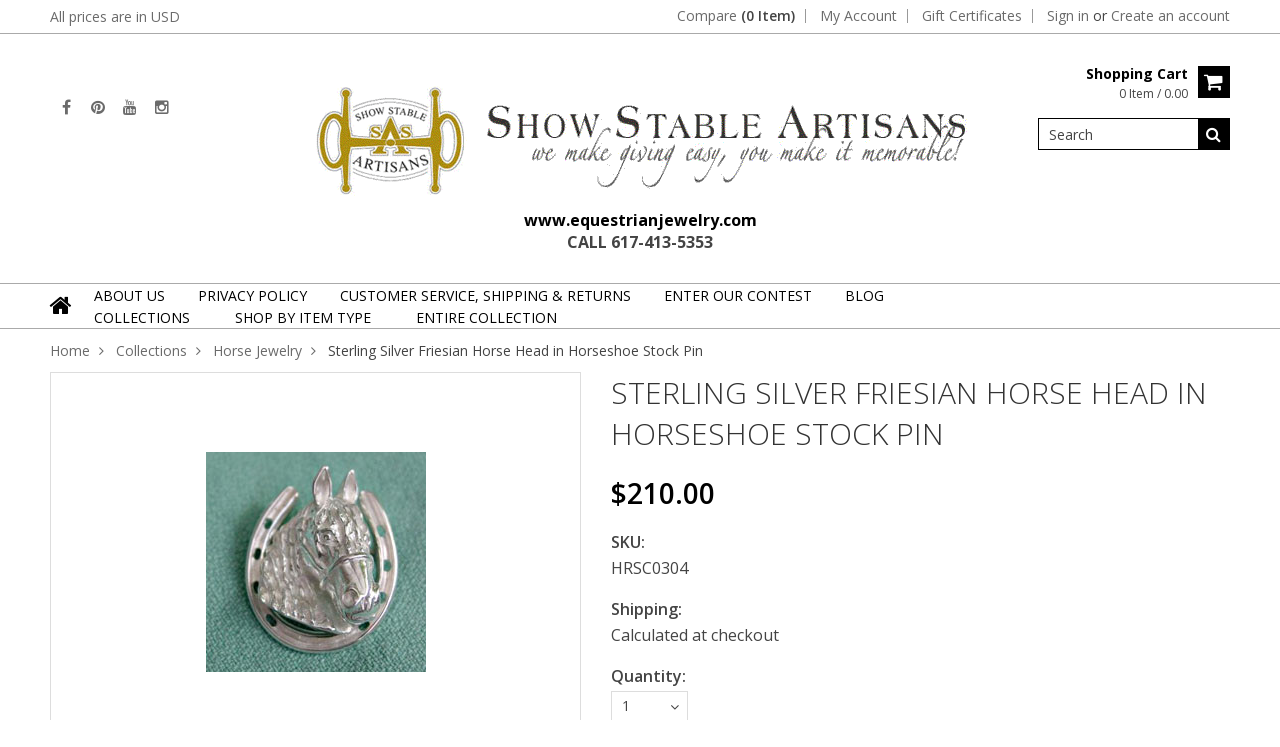

--- FILE ---
content_type: text/html; charset=UTF-8
request_url: https://www.equestrianjewelry.com/sterling-silver-friesian-horse-head-in-horseshoe-stock-pin/
body_size: 13722
content:
<!doctype html>
<!--[if lt IE 7]><html lang="en-US" class="no-js lt-ie9 lt-ie8 lt-ie7"> <![endif]-->
<!--[if (IE 7)&!(IEMobile)]><html lang="en-US" class="no-js lt-ie9 lt-ie8"><![endif]-->
<!--[if (IE 8)&!(IEMobile)]><html lang="en-US" class="no-js lt-ie9"><![endif]-->
<!--[if gt IE 8]><!--> <html lang="en-US" class="no-js"><!--<![endif]-->
<head>
    
    
    
    <title>Sterling Silver Friesian Horse Head in Horseshoe Stock Pin - Show Stable Artisans</title>
    
    <meta charset="UTF-8">
    <meta name="description" content="Sterling Silver Friesian Horse Head in Horseshoe Stock Pin" />
    <meta name="keywords" content="Sterling Silver Friesian Horse Head in Horseshoe Stock Pin, ZPNB, horse stock pin, stockpin, stock pin, Friesian horse jewelry, silver horse pin, sterling silver Friesian brooch" />
    <meta property="og:type" content="product" />
<meta property="og:title" content="Sterling Silver Friesian Horse Head in Horseshoe Stock Pin" />
<meta property="og:description" content="Sterling Silver Friesian Horse Head in Horseshoe Stock Pin" />
<meta property="og:image" content="https://cdn10.bigcommerce.com/s-1oeouna/products/984/images/1142/HRSC0304__69518.1404152366.380.380.jpg?c=2" />
<meta property="og:site_name" content="Show Stable Artisans" />
<meta property="og:url" content="https://www.equestrianjewelry.com/sterling-silver-friesian-horse-head-in-horseshoe-stock-pin/" />
<meta property="fb:admins" content="ej" />
<meta property="pinterest:richpins" content="enabled" />
    <link rel='canonical' href='https://www.equestrianjewelry.com/sterling-silver-friesian-horse-head-in-horseshoe-stock-pin/' />
    
    
    
    <link href="//fonts.googleapis.com/css?family=Karla:400,400italic,700,700italic" rel="stylesheet" type="text/css">

    <link rel="shortcut icon" href="https://cdn10.bigcommerce.com/s-1oeouna/product_images/default_favicon.ico" />
    <meta name="viewport" content="width=device-width, initial-scale=1, maximum-scale=1">
    <meta http-equiv="X-UA-Compatible" content="IE=edge,chrome=1">
    
    <script>
        //<![CDATA[
        (function(){
            // this happens before external dependencies (and dom ready) to reduce page flicker
            var node, i;
            for (i = window.document.childNodes.length; i--;) {
                node = window.document.childNodes[i];
                if (node.nodeName == 'HTML') {
                    node.className += ' javascript';
                }
            }
        })();
    //]]>
    </script>
    <link rel="stylesheet" type="text/css" href="https://cdn10.bigcommerce.com/r-7f3397d2ae83e8b48dd889540b7b618246f07f43/themes/Artify/Styles/font-awesome.css" />
    
    <link href="https://cdn9.bigcommerce.com/r-50b4fa8997ce43839fb9457331bc39687cd8345a/themes/__master/Styles/styles.css" type="text/css" rel="stylesheet" /><link href="https://cdn9.bigcommerce.com/r-7f3397d2ae83e8b48dd889540b7b618246f07f43/themes/Artify/Styles/font-awesome.css" media="all" type="text/css" rel="stylesheet" />
<link href="https://cdn9.bigcommerce.com/r-7f3397d2ae83e8b48dd889540b7b618246f07f43/themes/Artify/Styles/iselector.css" media="all" type="text/css" rel="stylesheet" />
<link href="https://cdn9.bigcommerce.com/r-7f3397d2ae83e8b48dd889540b7b618246f07f43/themes/Artify/Styles/flexslider.css" media="all" type="text/css" rel="stylesheet" />
<link href="https://cdn9.bigcommerce.com/r-7f3397d2ae83e8b48dd889540b7b618246f07f43/themes/Artify/Styles/slide-show.css" media="all" type="text/css" rel="stylesheet" />
<link href="https://cdn9.bigcommerce.com/r-7f3397d2ae83e8b48dd889540b7b618246f07f43/themes/Artify/Styles/styles-slide-show.css" media="all" type="text/css" rel="stylesheet" />
<link href="https://cdn9.bigcommerce.com/r-7f3397d2ae83e8b48dd889540b7b618246f07f43/themes/Artify/Styles/social.css" media="all" type="text/css" rel="stylesheet" />
<link href="https://cdn9.bigcommerce.com/s-1oeouna/templates/__custom/Styles/styles.css?t=1601473498" media="all" type="text/css" rel="stylesheet" />
<link href="https://cdn9.bigcommerce.com/r-7f3397d2ae83e8b48dd889540b7b618246f07f43/themes/Artify/Styles/light.css" media="all" type="text/css" rel="stylesheet" />
<link href="https://cdn9.bigcommerce.com/r-7f3397d2ae83e8b48dd889540b7b618246f07f43/themes/Artify/Styles/theme.css" media="all" type="text/css" rel="stylesheet" />
<link href="https://cdn9.bigcommerce.com/r-7f3397d2ae83e8b48dd889540b7b618246f07f43/themes/Artify/Styles/grid.css" media="all" type="text/css" rel="stylesheet" />
<link href="https://cdn9.bigcommerce.com/r-7f3397d2ae83e8b48dd889540b7b618246f07f43/themes/Artify/Styles/artify.css" media="all" type="text/css" rel="stylesheet" />
<link href="https://cdn9.bigcommerce.com/r-7f3397d2ae83e8b48dd889540b7b618246f07f43/themes/Artify/Styles/responsive.css" media="all" type="text/css" rel="stylesheet" />
<link href="https://cdn9.bigcommerce.com/r-04e181812cf1e60383385edcc20a2c6c92474788/javascript/jquery/plugins/imodal/imodal.css" type="text/css" rel="stylesheet" /><link href="https://cdn9.bigcommerce.com/r-04e181812cf1e60383385edcc20a2c6c92474788/javascript/jquery/plugins/jqzoom/css/jquery.jqzoom.css" type="text/css" rel="stylesheet" /><link type="text/css" rel="stylesheet" href="https://cdn9.bigcommerce.com/r-04e181812cf1e60383385edcc20a2c6c92474788/javascript/jquery/plugins/imodal/imodal.css" />
    
    <!-- Tell the browsers about our RSS feeds -->
    <link rel="alternate" type="application/rss+xml" title="Latest News (RSS 2.0)" href="https://www.equestrianjewelry.com/rss.php?action=newblogs&amp;type=rss" />
<link rel="alternate" type="application/atom+xml" title="Latest News (Atom 0.3)" href="https://www.equestrianjewelry.com/rss.php?action=newblogs&amp;type=atom" />
<link rel="alternate" type="application/rss+xml" title="New Products (RSS 2.0)" href="https://www.equestrianjewelry.com/rss.php?type=rss" />
<link rel="alternate" type="application/atom+xml" title="New Products (Atom 0.3)" href="https://www.equestrianjewelry.com/rss.php?type=atom" />
<link rel="alternate" type="application/rss+xml" title="Popular Products (RSS 2.0)" href="https://www.equestrianjewelry.com/rss.php?action=popularproducts&amp;type=rss" />
<link rel="alternate" type="application/atom+xml" title="Popular Products (Atom 0.3)" href="https://www.equestrianjewelry.com/rss.php?action=popularproducts&amp;type=atom" />

    
    <!-- Include visitor tracking code (if any) -->
    <!-- Start Tracking Code for analytics_facebook -->

<script>
!function(f,b,e,v,n,t,s){if(f.fbq)return;n=f.fbq=function(){n.callMethod?n.callMethod.apply(n,arguments):n.queue.push(arguments)};if(!f._fbq)f._fbq=n;n.push=n;n.loaded=!0;n.version='2.0';n.queue=[];t=b.createElement(e);t.async=!0;t.src=v;s=b.getElementsByTagName(e)[0];s.parentNode.insertBefore(t,s)}(window,document,'script','https://connect.facebook.net/en_US/fbevents.js');

fbq('set', 'autoConfig', 'false', '166755755245949');
fbq('dataProcessingOptions', ['LDU'], 0, 0);
fbq('init', '166755755245949', {"external_id":"d1930923-2224-4a59-ab5b-0c7786509965"});
fbq('set', 'agent', 'bigcommerce', '166755755245949');

function trackEvents() {
    var pathName = window.location.pathname;

    fbq('track', 'PageView', {}, {"eventID":"store-3-prd-us-central1-186215430039"});

    // Search events start -- only fire if the shopper lands on the /search.php page
    if (pathName.indexOf('/search.php') === 0 && getUrlParameter('search_query')) {
        fbq('track', 'Search', {
            content_type: 'product_group',
            content_ids: [],
            search_string: getUrlParameter('search_query')
        });
    }
    // Search events end

    // Wishlist events start -- only fire if the shopper attempts to add an item to their wishlist
    if (pathName.indexOf('/wishlist.php') === 0 && getUrlParameter('added_product_id')) {
        fbq('track', 'AddToWishlist', {
            content_type: 'product_group',
            content_ids: []
        });
    }
    // Wishlist events end

    // Lead events start -- only fire if the shopper subscribes to newsletter
    if (pathName.indexOf('/subscribe.php') === 0 && getUrlParameter('result') === 'success') {
        fbq('track', 'Lead', {});
    }
    // Lead events end

    // Registration events start -- only fire if the shopper registers an account
    if (pathName.indexOf('/login.php') === 0 && getUrlParameter('action') === 'account_created') {
        fbq('track', 'CompleteRegistration', {}, "");
    }
    // Registration events end

    

    function getUrlParameter(name) {
        var cleanName = name.replace(/[\[]/, '\[').replace(/[\]]/, '\]');
        var regex = new RegExp('[\?&]' + cleanName + '=([^&#]*)');
        var results = regex.exec(window.location.search);
        return results === null ? '' : decodeURIComponent(results[1].replace(/\+/g, ' '));
    }
}

if (window.addEventListener) {
    window.addEventListener("load", trackEvents, false)
}
</script>
<noscript><img height="1" width="1" style="display:none" alt="null" src="https://www.facebook.com/tr?id=166755755245949&ev=PageView&noscript=1&a=plbigcommerce1.2&eid=store-3-prd-us-central1-186215430039"/></noscript>

<!-- End Tracking Code for analytics_facebook -->

<!-- Start Tracking Code for analytics_googleanalytics -->

<!-- Global site tag (gtag.js) - Google Analytics -->
<script async src="https://www.googletagmanager.com/gtag/js?id=UA-22148385-1"></script>
<script>
  window.dataLayer = window.dataLayer || [];
  function gtag(){dataLayer.push(arguments);}
  gtag('js', new Date());
gtag('config', 'AW-1072581728');
  gtag('config', 'UA-22148385-1');
</script>


<!-- Begin Constant Contact Active Forms -->
<script> var _ctct_m = "f5f71b060a81ce47fe613f60c6a80178"; </script>
<script id="signupScript" src="//static.ctctcdn.com/js/signup-form-widget/current/signup-form-widget.min.js" async defer></script>
<!-- End Constant Contact Active Forms -->

<!-- End Tracking Code for analytics_googleanalytics -->

<!-- Start Tracking Code for analytics_siteverification -->

<script async src="https://www.googletagmanager.com/gtag/js?id=UA-22148385-1"></script>
<script>
window.dataLayer = window.dataLayer || [];
function gtag(){dataLayer.push(arguments);}
gtag('js', new Date());
gtag('config', 'AW-1072581728');

function trackEcommerce() {
    function gaAddTrans(orderID, store, total, tax, shipping, city, state, country, currency, channelInfo) {
        var transaction = {
            id: orderID,
            affiliation: store,
            revenue: total,
            tax: tax,
            shipping: shipping,
            city: city,
            state: state,
            country: country
        };

        if (currency) {
            transaction.currency = currency;
        }

        ga('ecommerce:addTransaction', transaction);
    }
    
    function gaAddItems(orderID, sku, product, variation, price, qty) {
        ga('ecommerce:addItem', {
            id: orderID,
            sku: sku,
            name: product,
            category: variation,
            price: price,
            quantity: qty
        });
    }

    function gaTrackTrans() {
        ga('ecommerce:send');
    }

    function gtagAddTrans(orderID, store, total, tax, shipping, city, state, country, currency, channelInfo) {
        this.transaction = {
            transaction_id: orderID,
            affiliation: store,
            value: total,
            tax: tax,
            shipping: shipping,
            items: []
        };

        if (currency) {
            this.transaction.currency = currency;
        }
    }

    function gtagAddItem(orderID, sku, product, variation, price, qty) {
        this.transaction.items.push({
            id: sku,
            name: product,
            category: variation,
            price: price,
            quantity: qty
        });
    }

    function gtagTrackTrans() {
        gtag('event', 'purchase', this.transaction);
        gtag('event', 'conversion', {
            'send_to': 'AW-1072581728/JkTsCNnbrgEQ4Ji5_wM',
            'value': this.transaction.value,
            'transaction_id': this.transaction.transaction_id,
        });
        this.transaction = null;
    }

    if (typeof gtag === 'function') {
        this._addTrans = gtagAddTrans;
        this._addItem = gtagAddItem;
        this._trackTrans = gtagTrackTrans;
    } else if (typeof ga === 'function') {
        this._addTrans = gaAddTrans;
        this._addItem = gaAddItems;
        this._trackTrans = gaTrackTrans;
    }
}

var pageTracker = new trackEcommerce();

</script> 

<!-- End Tracking Code for analytics_siteverification -->


    
    
    
    
    
    <script src="https://ajax.googleapis.com/ajax/libs/jquery/1.7.2/jquery.min.js"></script>
    <script src="https://cdn10.bigcommerce.com/r-04e181812cf1e60383385edcc20a2c6c92474788/javascript/menudrop.js?"></script>
    <script src="https://cdn10.bigcommerce.com/r-04e181812cf1e60383385edcc20a2c6c92474788/javascript/iselector.js?"></script>
    
    <link href='//fonts.googleapis.com/css?family=Indie+Flower' rel='stylesheet' type='text/css'>
    <link href='//fonts.googleapis.com/css?family=Open+Sans:400,300,600,700,800' rel='stylesheet' type='text/css'>
    
    <!-- Theme bespoke js -->
    <script src="https://cdn10.bigcommerce.com/r-7f3397d2ae83e8b48dd889540b7b618246f07f43/themes/Artify/js/matchMedia.js"></script>
    <script src="https://cdn10.bigcommerce.com/r-7f3397d2ae83e8b48dd889540b7b618246f07f43/themes/Artify/js/common.js"></script>
    <script src="https://cdn10.bigcommerce.com/r-7f3397d2ae83e8b48dd889540b7b618246f07f43/themes/Artify/js/imagesLoaded.js"></script>
    <script src="https://cdn10.bigcommerce.com/r-7f3397d2ae83e8b48dd889540b7b618246f07f43/themes/Artify/js/jquery.autobox.js"></script>
    <script src="https://cdn10.bigcommerce.com/r-7f3397d2ae83e8b48dd889540b7b618246f07f43/themes/Artify/js/init.js"></script>
    <script src="https://cdn10.bigcommerce.com/r-7f3397d2ae83e8b48dd889540b7b618246f07f43/themes/Artify/js/jquery.uniform.min.js"></script>
    <script src="https://cdn10.bigcommerce.com/r-7f3397d2ae83e8b48dd889540b7b618246f07f43/themes/Artify/js/quicksearch.js"></script>
    
    <script src="https://cdn10.bigcommerce.com/r-7f3397d2ae83e8b48dd889540b7b618246f07f43/themes/Artify/js/jquery.cycle2.min.js"></script>
    <script src="https://cdn10.bigcommerce.com/r-7f3397d2ae83e8b48dd889540b7b618246f07f43/themes/Artify/js/main.js"></script>
    
    <link rel="stylesheet" type="text/css" media="all" href="https://cdn10.bigcommerce.com/r-7f3397d2ae83e8b48dd889540b7b618246f07f43/themes/Artify/Styles/faceted-search.css">
    <link rel="stylesheet" type="text/css" media="all" href="https://cdn10.bigcommerce.com/r-7f3397d2ae83e8b48dd889540b7b618246f07f43/themes/Artify/Styles/responsive-partner.css">
    <!-- <link rel="stylesheet" type="text/css" href="https://cdn10.bigcommerce.com/r-7f3397d2ae83e8b48dd889540b7b618246f07f43/themes/Artify/Styles/font-awesome.css" /> -->
    
    
    <!--[if IE 7]>
    <link rel="stylesheet" href="https://cdn10.bigcommerce.com/r-7f3397d2ae83e8b48dd889540b7b618246f07f43/themes/Artify/Styles/font-awesome-ie7.min.css">
    <![endif]-->
    
    
    <script>
        //<![CDATA[
    config.ShopPath = 'https://www.equestrianjewelry.com';
    config.AppPath = '';
    config.FastCart = 1;
    var ThumbImageWidth = 200;
    var ThumbImageHeight = 200;
    //]]>
    </script>
    
<script type="text/javascript">
fbq('track', 'ViewContent', {"content_ids":["984"],"content_type":"product_group","value":210,"currency":"USD"}, {"eventID":"store-3-prd-us-central1-186215430039"});
</script>
<script type="text/javascript" src="https://cdn9.bigcommerce.com/r-04e181812cf1e60383385edcc20a2c6c92474788/javascript/jquery/plugins/imodal/imodal.js"></script><script type="text/javascript">
(function () {
    var xmlHttp = new XMLHttpRequest();

    xmlHttp.open('POST', 'https://bes.gcp.data.bigcommerce.com/nobot');
    xmlHttp.setRequestHeader('Content-Type', 'application/json');
    xmlHttp.send('{"store_id":"690778","timezone_offset":"-4","timestamp":"2026-01-28T19:23:21.53234500Z","visit_id":"2cafe33b-e77f-4e2e-aed9-29c192d6cffa","channel_id":1}');
})();
</script>
<script src="https://www.google.com/recaptcha/api.js" async defer></script>
<script type="text/javascript" src="https://cdn9.bigcommerce.com/r-04e181812cf1e60383385edcc20a2c6c92474788/javascript/jquery/plugins/jquery.form.js"></script>
<script type="text/javascript" src="https://cdn9.bigcommerce.com/r-04e181812cf1e60383385edcc20a2c6c92474788/javascript/jquery/plugins/imodal/imodal.js"></script>
<script type="text/javascript" src="https://checkout-sdk.bigcommerce.com/v1/loader.js" defer></script>
<script type="text/javascript">
var BCData = {};
</script>

    
    
    <script>
        $( document ).ajaxComplete(function() {
        jQuery( ".icon-Out" ).html("out of stock");
        });
        jQuery(document).ready(function(){   jQuery( ".icon-Out" ).html("out of stock"); });
    </script>
    
    <!--[if lt IE 9]>
    <script src="https://cdn10.bigcommerce.com/r-7f3397d2ae83e8b48dd889540b7b618246f07f43/themes/Artify/js/html5shiv.js"></script>
    <![endif]-->
<!-- Facebook Pixel Code -->
<script>
  !function(f,b,e,v,n,t,s)
  {if(f.fbq)return;n=f.fbq=function(){n.callMethod?
  n.callMethod.apply(n,arguments):n.queue.push(arguments)};
  if(!f._fbq)f._fbq=n;n.push=n;n.loaded=!0;n.version='2.0';
  n.queue=[];t=b.createElement(e);t.async=!0;
  t.src=v;s=b.getElementsByTagName(e)[0];
  s.parentNode.insertBefore(t,s)}(window, document,'script',
  'https://connect.facebook.net/en_US/fbevents.js');
  fbq('init', '398614406958189');
  fbq('track', 'PageView');
</script>
<noscript>
  <img height="1" width="1" style="display:none"
       src="https://www.facebook.com/tr?id=398614406958189&ev=PageView&noscript=1"/>
</noscript>
<!-- End Facebook Pixel Code -->
</head>

<body class="productPage">
    <script type="text/javascript" src="https://cdn10.bigcommerce.com/r-04e181812cf1e60383385edcc20a2c6c92474788/javascript/jquery/plugins/validate/jquery.validate.js?"></script>
    <script type="text/javascript" src="https://cdn10.bigcommerce.com/r-04e181812cf1e60383385edcc20a2c6c92474788/javascript/product.functions.js?"></script>
    <script type="text/javascript" src="https://cdn10.bigcommerce.com/r-04e181812cf1e60383385edcc20a2c6c92474788/javascript/product.js?"></script>
    <div class="page">
        <div class="header">
    <div class="inner">
        
        <div id="AjaxLoading"><img src="https://cdn10.bigcommerce.com/r-7f3397d2ae83e8b48dd889540b7b618246f07f43/themes/Artify/images/loader.png" alt="" />&nbsp;Loading... Please wait...</div>
        
            
<div class="TopMenu">
    <div class="inner">
        <div class="currency-converter FloatLeft">
            <a href="javascript:void(0);" title="All prices are in <span title='US Dollar'>USD</span>" class="headercurrency">All prices are in <span title='US Dollar'>USD</span></a>
            <div class="Block Moveable Panel" id="SideCurrencySelector" style="display:none;"></div>
        </div>
        <div class="FloatLeft cartontop">
            <i class="fa fa-shopping-cart" title="View Cart">&nbsp;</i><a href="https://www.equestrianjewelry.com/cart.php" title="View Cart">Shopping Cart<span></span></a>
        </div>
        <a href="javascript:void(0);" class="mobileView topMenuIcon FloatRight">Menu</a>
        <div class="FloatRight menucover">
            <ul style="display:">
                <li style="display:" class="CompareItem">
                    <a onclick="compareNow()" href="javascript:void(0)">Compare <span>(0 Item)</span></a>
                </li>
                <li style="display:" class="First">
                    <a href="https://www.equestrianjewelry.com/account.php">My Account</a>
                </li>
                <li><a href="https://www.equestrianjewelry.com/giftcertificates.php">Gift Certificates</a></li>
                <li class="last" style="display:">
                    <div><a href='https://www.equestrianjewelry.com/login.php' onclick=''>Sign in</a> or <a href='https://www.equestrianjewelry.com/login.php?action=create_account' onclick=''>Create an account</a></div>
                </li>
                <li class="last CartLink" style="display:none;">
                    <i class="icon" title="View Cart">&nbsp;</i><a href="https://www.equestrianjewelry.com/cart.php" title="View Cart"><span></span></a>
                </li>
            </ul>
        </div>
    </div>
</div>
<script>
    jQuery(".topMenuIcon").click(function(){
    jQuery(".TopMenu .menucover").slideToggle("fast");
    });
    jQuery(document).ready(function(){
    //var currency = jQuery(".footercurrency").detach();
    //jQuery(".headercurrency").append(currency);
    
    });
    
    
</script>

        
        <div id="Header">
            <div class="inner clearfix">
                <div id="socnet" class="Block SocialConnect Moveable Panel">
    <h4>Connect with us</h4>
    <ul><li>
    <a href="http://www.facebook.com/pages/Show-Stable-Artisans-The-Equestrian-Jeweler/22872977886?ref=ts" target="_blank" class="fa fa- fa-facebook" title="Facebook"><!--Facebook !--></a>
</li>
<li>
    <a href="http://www.pinterest.com/showstable/boards/" target="_blank" class="fa fa- fa-pinterest" title="Pinterest"><!--Pinterest !--></a>
</li>
<li>
    <a href="https://www.youtube.com/channel/UCFTRO4Gp4mEEiQjNSeXuepw" target="_blank" class="fa fa- fa-youtube" title="YouTube"><!--YouTube !--></a>
</li>
<li>
    <a href="https://www.instagram.com/thehorsejeweler" target="_blank" class="fa fa- fa-instagram" title="Instagram"><!--Instagram !--></a>
</li>
</ul>
</div>
<script>
    jQuery('#socnet ul li').each(function(){
        jQuery(this).find('a').attr('target','_blank');
    });
</script>
                
                
                <div id="Logo">
                    <a href="http://www.equestrianjewelry.com/"><img src="https://www.mediaright.net/header.png"><br><b>www.equestrianjewelry.com</a><br>CALL 617-413-5353</b>
                </div>
                
                <div class="header-right">
                    <div class="headright-midd">
                        <div class="FloatRight desktopView shoppingCartLink">
                            <ul style="display:">
                                <li class="last CartLink" style="display:">
                                    <a href="https://www.equestrianjewelry.com/cart.php" title="View Cart" class="CartLink">
                                        <div class="FloatLeft mr10 carttext">
                                            <b>Shopping Cart</b><br/>
                                            <span class="item"></span>
                                        </div>
                                        <i class="icon icon-shopping-cart" title="View Cart">&nbsp;</i>
                                    </a>
                                </li>
                            </ul>
                        </div>
                        
                        <div id="SearchForm" class="clearfix">
    <form action="https://www.equestrianjewelry.com/search.php" method="get" onsubmit="return check_small_search_form()">
        <label for="search_query">Search</label>
        <input type="text" name="search_query" id="search_query" class="Textbox autobox" value="Search" />
        <button type="submit" class="Button fa fa-search" value="" name="Search" title="Search"></button>
    </form>
</div>

<script type="text/javascript">
    var QuickSearchAlignment = 'right';
    var QuickSearchWidth = '350px';
    lang.EmptySmallSearch = "You forgot to enter some search keywords.";
</script>
                        
                    </div>                 
                </div>
                <a href="javascript:void(0);" class="mobileMenuIcon mobile icon-reorder FloatLeft" style="display:none;"></a>            
            </div>
        </div>
        <div class="PageMenu clearfix">
            <div class="inner">
                <div class="desktopView mobileSideMenu">
                    <span class="homeicon First ">
                        <a href="https://www.equestrianjewelry.com/" title="Home" class="icon-home">&nbsp;</a>
                    </span>
                    <a href="javascript:void(0);" class="closeSidrBtn icon-angle-left" onClick="jQuery('.mobileMenuIcon').click();" style="display:none;" title="Close Panel"></a>
                    <div id="Menu">
    <h4>Quick Links</h4>
    <ul class="sf-menu sf-horizontal sf-js-enabled">
        	<li class=" ">
		<a href="https://www.equestrianjewelry.com/about-us/"><span>About Us</span></a>
		
	</li>	<li class=" ">
		<a href="https://www.equestrianjewelry.com/privacy-policy/"><span>Privacy Policy</span></a>
		
	</li>	<li class=" ">
		<a href="https://www.equestrianjewelry.com/shipping-returns/"><span>Customer Service, Shipping &amp; Returns</span></a>
		
	</li>	<li class=" ">
		<a href="https://www.equestrianjewelry.com/enter-our-contest/"><span>Enter our Contest</span></a>
		
	</li>	<li class=" ">
		<a href="https://www.equestrianjewelry.com/blog/"><span>Blog</span></a>
		
	</li>
    </ul>
</div>    

  <div class="CategoryList" id="SideCategoryList" >
    <h3>Categories</h3>
    <div class="BlockContent">
        <div class="SideCategoryListClassic">
            <ul class="category-list">	<li class=""><a href="https://www.equestrianjewelry.com/collections/">Collections</a>
	<ul>	<li class=""><a href="/horse-jewelry/">Horse Jewelry</a>
	
	</li>	<li class=""><a href="/horseshoe-jewelry/">Horseshoe Jewelry</a>
	
	</li>	<li class=""><a href="/horseshoe-nail-jewelry/">Horseshoe Nail Jewelry</a>
	
	</li>	<li class=""><a href="/bit-jewelry/">Bit Jewelry</a>
	
	</li>	<li class=""><a href="/estate-antique/">Estate &amp; Antique</a>
	
	</li>	<li class=""><a href="/stirrup-jewelry/">Stirrup Jewelry</a>
	
	</li>	<li class=""><a href="/breed-symbol-jewelry/">Breed Symbol Jewelry</a>
	
	</li>	<li class=""><a href="/equestrian-essentials/">Equestrian Essentials</a>
	
	</li>	<li class=""><a href="/riding-boot-jewelry/">Riding Boot Jewelry</a>
	
	</li>	<li class=""><a href="/dog-jewelry/">Dog Jewelry</a>
	
	</li>	<li class=""><a href="/fox-jewelry/">Fox Jewelry</a>
	
	</li>	<li class=""><a href="/horseshow-ribbon-jewelry/">Horseshow Ribbon Jewelry</a>
	
	</li>	<li class=""><a href="/nameplate-and-personalized-jewelry/">Personalized &amp; Engraved</a>
	
	</li>	<li class=""><a href="/leather-and-pearls/">Leather and Pearls</a>
	
	</li>	<li class=""><a href="/xcx-limited-edition-jewelry/">XCX Limited Edition Jewelry</a>
	
	</li>	<li class=""><a href="/charms-silver/">Charms, Silver</a>
	
	</li>	<li class=""><a href="/charms-gold/">Charms, Gold</a>
	
	</li>	<li class=""><a href="/chain-and-cords/">Chain and Cords</a>
	
	</li>	<li class=""><a href="/gifts-for-men/">Gifts For Men</a>
	
	</li>	<li class="LastChild"><a href="/sale/">Sale</a>
	
	</li></ul>
	</li>	<li class=""><a href="https://www.equestrianjewelry.com/item/">Shop By Item Type</a>
	<ul>	<li class=""><a href="/bracelets/">Bracelets</a>
	
	</li>	<li class=""><a href="/rings/">Rings</a>
	
	</li>	<li class=""><a href="/pendants/">Pendants</a>
	
	</li>	<li class=""><a href="/neckpieces/">Neckpieces</a>
	
	</li>	<li class=""><a href="/earrings/">Earrings</a>
	
	</li>	<li class=""><a href="/pins-brooch/">Pins/Brooch</a>
	
	</li>	<li class=""><a href="/money-clips/">Money clips</a>
	
	</li>	<li class=""><a href="/keychains/">Keychains</a>
	
	</li>	<li class=""><a href="/cufflinks/">Cufflinks</a>
	
	</li>	<li class=""><a href="/gifts/">Gifts</a>
	
	</li></ul>
	</li>	<li class=""><a href="https://www.equestrianjewelry.com/entire-collection/">Entire Collection</a>
	
	</li></ul>
        </div>
    </div>
</div>


                </div>
            </div>
        </div>
        
    </div>
                        
</div>
<style>
    .SubCategoryListGrid br {display:none;height:0;}
</style>
<script>
   

    jQuery(document).ready(function(){
    jQuery("#sidr-left ul").removeClass("sf-menu");
    jQuery("#sidr-left .SideCategoryListFlyout ul").removeClass("sf-vertical");
    
    jQuery(".searchtoggle").click(function(){
    jQuery("#SearchForm").slideToggle("fast");
    
    jQuery(".searchtoggle").toggleClass("Active");
    });
    
    /* Header Height */
    var headerheight = jQuery("#Header").height();
    var logoheight = jQuery("#Logo").height();
    jQuery("#Logo").css("margin-top", (headerheight-logoheight)/2);
    
    
    $('.SubCategoryListGrid').imagesLoaded( function() {
    
    var imgMaxheight= 0;
    jQuery(".SubCategoryListGrid li").each(function() {
    if(jQuery.trim(jQuery(this).html()) == "")
    {
    jQuery(this).addClass("lastRow").hide();
    }
    var imgheight = jQuery(this).find("a img").height();
    if(imgheight > imgMaxheight )
    {
    imgMaxheight = imgheight;
    }
    });
    jQuery(".SubCategoryListGrid li,.SubCategoryListGrid li .border").height(imgMaxheight);
    jQuery(".SubCategoryListGrid li").each(function() {
    var boxheight= jQuery(this).height();
    var imgheight = jQuery(this).find("a img").height();
    var btnheight = jQuery(".catgridname").outerHeight(true); 
    
    var count = (boxheight-imgheight-btnheight)/2
    if(imgheight >= boxheight )
    {
    count = 0;
    imgMaxheight = imgheight;
    }
    jQuery(this).find("a img").css("padding-top", count);
    });
    
    });
    
    $('.SubBrandListGrid').imagesLoaded( function() {
    var imgMaxheight= 0;
    jQuery(".SubBrandListGrid li").each(function() {
    var imgheight = jQuery(this).find("a img").height();
    if(imgheight > imgMaxheight )
    {
    imgMaxheight = imgheight;
    }
    });
    
    jQuery(".SubBrandListGrid li").height(imgMaxheight);
    jQuery(".SubBrandListGrid li").each(function() {
    var brandboxheight= jQuery(this).height();
    var brandimgheight = jQuery(this).find(".brand-img img").height();
    var brandbtnheight = jQuery(".brand-name").outerHeight(true);    
    var count = (brandboxheight-brandimgheight-brandbtnheight)/2;
    if(brandimgheight >= brandboxheight )
    {
    count = 0;
    imgMaxheight = brandimgheight;
    }
    jQuery(this).find(".brand-img").css("padding-top",count);
    });
    });
    
    
    jQuery(".btn.addToCartButton.icon-Out.of.stock.at.present").text("Out of stock");
    
    jQuery(".topMenuIcon").click(function(){
    jQuery(".currency-converter").toggleClass("Show");
    jQuery(".TopMenu > .inner").toggleClass("currency");
    });
    
    
    
    }); 
</script>

        <div class="main">
            <div class="inner">
                <div class="Block Moveable Panel Breadcrumb" id="ProductBreadcrumb" >
    <ul>
	<li><a href="https://www.equestrianjewelry.com">Home</a></li><li><a href="https://www.equestrianjewelry.com/collections/">Collections</a></li><li><a href="https://www.equestrianjewelry.com/horse-jewelry/">Horse Jewelry</a></li><li>Sterling Silver Friesian Horse Head in Horseshoe Stock Pin</li>
</ul>

</div>
                
                <link rel="stylesheet" type="text/css" href="https://cdn10.bigcommerce.com/r-04e181812cf1e60383385edcc20a2c6c92474788/javascript/jquery/themes/cupertino/ui.all.css?" />
<link rel="stylesheet" type="text/css" media="screen" href="https://cdn9.bigcommerce.com/r-50b4fa8997ce43839fb9457331bc39687cd8345a/themes/__master/Styles/product.attributes.css?" />
<script type="text/javascript" src="https://cdn9.bigcommerce.com/r-04e181812cf1e60383385edcc20a2c6c92474788/javascript/jquery/plugins/jqueryui/1.8.18/jquery-ui.min.js"></script>
<script type="text/javascript" src="https://cdn10.bigcommerce.com/r-04e181812cf1e60383385edcc20a2c6c92474788/javascript/jquery/plugins/jquery.form.js?"></script>
<script type="text/javascript" src="https://cdn10.bigcommerce.com/r-04e181812cf1e60383385edcc20a2c6c92474788/javascript/product.attributes.js?"></script>
<script type="text/javascript" src="https://cdn10.bigcommerce.com/r-04e181812cf1e60383385edcc20a2c6c92474788/javascript/jquery/plugins/jCarousel/jCarousel.js?"></script>
<script type="text/javascript" src="https://cdn10.bigcommerce.com/r-04e181812cf1e60383385edcc20a2c6c92474788/javascript/jquery/plugins/jqzoom/jquery.jqzoom-core.js?"></script>
<script type="text/javascript">//<![CDATA[
    var ZoomImageURLs = new Array();
    
                        ZoomImageURLs[0] = "https:\/\/cdn10.bigcommerce.com\/s-1oeouna\/products\/984\/images\/1142\/HRSC0304__69518.1404152366.1280.1280.jpg?c=2";
                    
//]]></script>


<script type="text/javascript">//<![CDATA[
var ThumbURLs = new Array();
var ProductImageDescriptions = new Array();
var CurrentProdThumbImage = 0;
var ShowVariationThumb =false;
var ProductThumbWidth = 380;
var ProductThumbHeight =  380;
var ProductMaxZoomWidth = 1280;
var ProductMaxZoomHeight =  1280;
var ProductTinyWidth = 100;
var ProductTinyHeight =  100;


                        ThumbURLs[0] = "https:\/\/cdn10.bigcommerce.com\/s-1oeouna\/products\/984\/images\/1142\/HRSC0304__69518.1404152366.380.380.jpg?c=2";
                        ProductImageDescriptions[0] = "Sterling Silver Friesian Horse Head in Horseshoe Stock Pin";
                    

var ShowImageZoomer = 1;

var productId = 984;
//]]></script>

<div class="Block Moveable Panel PrimaryProductDetails no-ptop" id="ProductDetails">
    <div class="BlockContent">
        

        <div class="left-content">
            <div class="ProductThumb" style="">
                <script type="text/javascript"
 src="https://cdn10.bigcommerce.com/r-04e181812cf1e60383385edcc20a2c6c92474788/javascript/jquery/plugins/fancybox/fancybox.js?"></script>

<link rel="stylesheet" type="text/css"
 href="https://cdn10.bigcommerce.com/r-04e181812cf1e60383385edcc20a2c6c92474788/javascript/jquery/plugins/fancybox/fancybox.css"
 media="screen" />

<div id="LightBoxImages" style="display: none;"><!--  -->
<a class="iframe"
 href="https://www.equestrianjewelry.com/productimage.php?product_id=984"></a>
</div>

<script type="text/javascript">
	//<![CDATA[
	var originalImages = '';
	function showProductImageLightBox(TargetedImage) {
		var currentImage=0;
		if(TargetedImage) {
			currentImage = TargetedImage;
		} else if(CurrentProdThumbImage!='undefined'){
			currentImage = CurrentProdThumbImage;
		}
		if(ShowVariationThumb) {
			var url = "https://www.equestrianjewelry.com/productimage.php?product_id=984&image_rule_id=" + encodeURIComponent(ShowVariationThumb);
		} else {
			var url = "https://www.equestrianjewelry.com/productimage.php?product_id=984&current_image="+currentImage;
		}
		$('#LightBoxImages a').attr("href", url);

		initProductLightBox();

		$('#LightBoxImages a').trigger('click');
	}

	function initProductLightBox() {

		var w = $(window).width();
		var h = $(window).height();

		// tiny image box width plus 3 px margin, times the number of tiny images, plus the arrows width
		var carouselWidth = (104 + 3) * Math.min(10, 2) + 70;

		//the width of the prev and next link
		var navLinkWidth = 250;

		var requiredNavWidth = Math.max(carouselWidth, navLinkWidth);

		// calculate the width of the widest image after resized to fit the screen.
		// 200 is the space betewn the window frame and the light box frame.
		var wr = Math.min(w-200, 1280) / 1280;
		var hr = Math.min(h-200, 1280) / 1280;

		var r = Math.min(wr, hr);

		var imgResizedWidth = Math.round(r * 1280);
		var imgResizedHeight = Math.round(r * 1280);

		//calculate the width required for lightbox window
		var horizontalPadding = 100;
		var width = Math.min(w-100, Math.max(requiredNavWidth, imgResizedWidth+ horizontalPadding));
		var height = h-100;

		$('#LightBoxImages a').fancybox({
			'frameWidth'	: width,
			'frameHeight'	: height,
			callbackOnStart : function(){
			$('.zoomPad').css('z-index',0);
			},
			callbackOnClose : function(){
			$('.zoomPad').css('z-index',90);
			}
		});
	}

	$(document).ready(function() { originalImages = $('#LightBoxImages').html(); });
	//]]>
</script>

                <div class="ProductThumbImage" style="height:380px;">
    <a rel="prodImage" style="margin:auto;" href="https://cdn10.bigcommerce.com/s-1oeouna/products/984/images/1142/HRSC0304__69518.1404152366.1280.1280.jpg?c=2"  onclick="showProductImageLightBox(); return false; return false;">
        <img src="https://cdn10.bigcommerce.com/s-1oeouna/products/984/images/1142/HRSC0304__69518.1404152366.380.380.jpg?c=2" alt="Sterling Silver Friesian Horse Head in Horseshoe Stock Pin" title="Sterling Silver Friesian Horse Head in Horseshoe Stock Pin" />
    </a>
</div>

                <div class="ImageCarouselBox" style="margin:0 auto; ">
                    <a id="ImageScrollPrev" class="prev" href="#"><img src="https://cdn10.bigcommerce.com/r-7f3397d2ae83e8b48dd889540b7b618246f07f43/themes/Artify/images/LeftArrow.png" alt="" width="20" height="20" /></a>

                    <div class="ProductTinyImageList">
                        <ul>
                            <li style = "height:104px; width:104px;" onclick="showProductImageLightBox(0); return false;" onmouseover="showProductThumbImage(0, this)" id="TinyImageBox_0">
    <table cellpadding="0" cellspacing="0" border="0" width="100%">
        <tr>
            <td align="center" valign="middle" style="padding:0; margin:0 auto; border:none;">
                <a href="javascript:void(0);" rel='{"gallery": "prodImage", "smallimage": "https://cdn10.bigcommerce.com/s-1oeouna/products/984/images/1142/HRSC0304__69518.1404152366.380.380.jpg?c=2", "largeimage": "https://cdn10.bigcommerce.com/s-1oeouna/products/984/images/1142/HRSC0304__69518.1404152366.1280.1280.jpg?c=2"}'><img id="TinyImage_0" src="https://cdn10.bigcommerce.com/s-1oeouna/products/984/images/1142/HRSC0304__69518.1404152366.100.100.jpg?c=2" alt="Sterling Silver Friesian Horse Head in Horseshoe Stock Pin" title="Sterling Silver Friesian Horse Head in Horseshoe Stock Pin" style="padding:2px;" /></a>
            </td>
        </tr>
    </table>
</li>
                        </ul>
                    </div>

                    <a id="ImageScrollNext" class="next" href="#"><img src="https://cdn10.bigcommerce.com/r-7f3397d2ae83e8b48dd889540b7b618246f07f43/themes/Artify/images/RightArrow.png" alt="" width="20" height="20" /></a>
                </div>
                <div style="display:none;" class="SeeMorePicturesLink">
                    <a href="#" onclick="showProductImageLightBox(); return false; return false;" class="ViewLarger">Click to enlarge</a>
                </div>
            </div>    
        </div>
        <!-- left-content -->        
        
        <!-- Product Details Content -->
        <div class="ProductMain">
            <div class="ProductDetailsGrid">
                <div class="DetailRow nomargin" style="display: none">
                    <div class="Value">
                        <h4 class="BrandName"><a  href=""></a></h4>
                    </div>
                </div>
                
                    <h1>Sterling Silver Friesian Horse Head in Horseshoe Stock Pin</h1>
                
            
                <div class="DetailRow" style="display: none">
                    
                    <div class="Value">
                        <span>
                        <img  src="https://cdn10.bigcommerce.com/r-7f3397d2ae83e8b48dd889540b7b618246f07f43/themes/Artify/images/IcoRating0.png" alt="" />
                        <span style="display:none">
                            <a href="#ProductReviews" onclick="">
                                
                            </a>
                        </span>
                        </span>
                    </div>
                </div>

                <div class="DetailRow PriceRow p-price" style="">
                    <div class="Value">
                        <span class="ProductPrice retail-product-price"></span>
                        <span class="ProductPrice VariationProductPrice">$210.00</span>                                         
                    </div>
                </div>
                <div class="s-price">
                     
                </div>
                <div class="clear"></div>            
                
            </div>
            
            
            
            <div class="clear"></div> 
            
            
<div class="Panel" id="ProductTabs">
	<script type="text/javascript">
		lang.Description = 'Description';
		lang.Warranty = 'Warranty';
		lang.OtherDetails = 'Other Details';
		lang.ProductTags = 'Tags';
		lang.SimilarProducts = 'Similar Products';
		lang.Reviews = 'Reviews';
		lang.OtherProducts = 'Other Products';
		lang.ProductVideos = 'Product Videos';
		lang.SimilarProductsByCustomerViews = 'Also Viewed';
	</script>
	
	<!-- Remove the code from here to create the no product tabs version of the product page
		<ul class="TabNav" id="ProductTabsList">
		</ul>
		<script language="javascript" type="text/javascript">//<![CDATA[
			var HideProductTabs = 0;
		//]]></script>
	 -->
</div>


            <div class="productAddToCartRight">
<form method="post" action="https://www.equestrianjewelry.com/cart.php" onsubmit="return check_add_to_cart(this, false) "  enctype="multipart/form-data" id="productDetailsAddToCartForm">
    <input type="hidden" name="action" value="add" />
    <input type="hidden" name="product_id" value="984" />
    <input type="hidden" name="variation_id" class="CartVariationId" value="" />
    <input type="hidden" name="currency_id" value="" />
    <div class="ProductDetailsGrid ProductAddToCart">
        
        <!-- details grid -->
        
        <div class="DetailRow ProductSKU" style="display: ">
                    <div class="Label">SKU:</div>
                    <div class="Value">
                        <span class="VariationProductSKU">
                            HRSC0304
                        </span>
                    </div>
                </div>

        <div class="DetailRow" style="display: none">
            <div class="Label">Condition:</div>
            <div class="Value">
                
            </div>
        </div>

        <div class="DetailRow" style="display: none">
            <div class="Label">Weight:</div>
            <div class="Value">
                <span class="VariationProductWeight">
                    
                </span>
            </div>
        </div>

        <div class="DetailRow" style="display: none">
            <div class="Label">Availability:</div>
            <div class="Value">
                
            </div>
        </div>

        <div class="DetailRow" style="display: ">
            <div class="Label">Shipping:</div>
            <div class="Value">
                Calculated at checkout
            </div>
        </div>

        <div class="DetailRow" style="display:none;">
            <div class="Label">Minimum Purchase:</div>
            <div class="Value">
                 unit(s)
            </div>
        </div>

        <div class="DetailRow" style="display:none;">
            <div class="Label">Maximum Purchase:</div>
            <div class="Value">
                 unit(s)
            </div>
        </div>

        <div class="DetailRow InventoryLevel" style="display: none;">
            <div class="Label">:</div>
            <div class="Value">
                <span class="VariationProductInventory">
                    
                </span>
            </div>
        </div>

        <div class="DetailRow" style="display: none">
            <div class="Label">Gift Wrapping:</div>
            <div class="Value">
                
            </div>
        </div>
        
        
        <!-- details grid -->
        
        
        
        <div class="ProductOptionList">
            
        </div>

        <div class="productAttributeList" style="display:none;">
            
        </div>

        

        <div class="DetailRow qty" style="display: ;">
            <div class="Label QuantityInput">Quantity:</div>
            <div class="Value AddCartButton">
                <span style="display: ;">
                    <select id="qty_" name="qty[]" class="Field45 quantityInput" style="">
	
	<option selected="selected" value="1">1</option>
	<option  value="2">2</option>
	<option  value="3">3</option>
	<option  value="4">4</option>
	<option  value="5">5</option>
	<option  value="6">6</option>
	<option  value="7">7</option>
	<option  value="8">8</option>
	<option  value="9">9</option>
	<option  value="10">10</option>
	<option  value="11">11</option>
	<option  value="12">12</option>
	<option  value="13">13</option>
	<option  value="14">14</option>
	<option  value="15">15</option>
	<option  value="16">16</option>
	<option  value="17">17</option>
	<option  value="18">18</option>
	<option  value="19">19</option>
	<option  value="20">20</option>
	<option  value="21">21</option>
	<option  value="22">22</option>
	<option  value="23">23</option>
	<option  value="24">24</option>
	<option  value="25">25</option>
	<option  value="26">26</option>
	<option  value="27">27</option>
	<option  value="28">28</option>
	<option  value="29">29</option>
	<option  value="30">30</option>
	
</select>
                </span>
                <div class="clear"></div>
            </div>
        </div>

        <div class="OutOfStockMessage InfoMessage ErrorMessage">
            
        </div>
        
        <div class="DetailRow addto">
            <div class="BulkDiscount mrs DetailRow" style="display: ">

                
                    <input type="submit" class="btn add-to-cart AddCartButton" value="Add To Cart" />
                

            </div>
            <!-- Add to Wishlist -->
            
                    <input style="display:" value="Add to Wishlist" type="button" class="btn alt WishListButton" title="Add to Wishlist" />
                
            <div class="BulkDiscountLink" style="display: none;">
                <a href="#" onclick="$.iModal({data: $('#ProductDetailsBulkDiscountThickBox').html(), width: 600}); return false;">
                    Buy in bulk and save
                </a>
            </div>
            <!-- //Custom Add to Wishlist -->
        </div><!-- addto -->
        
        
        
    </div>
</form>







<script language="javascript" type="text/javascript">//<![CDATA[
lang.OptionMessage = "";
lang.VariationSoldOutMessage = "The selected product combination is currently unavailable.";
lang.InvalidQuantity = "Please enter a valid product quantity.";
lang.EnterRequiredField = "Please enter the required field(s).";
lang.InvalidFileTypeJS = "The file type of the file you are trying to upload is not allowed for this field.";
var ShowAddToCartQtyBox = "1";
productMinQty=0;productMaxQty=Number.POSITIVE_INFINITY;
//]]></script>

</div>

            
            
            <div class="clear"></div>
            
            <div class="Clear AddThisButtonBox">
	<!-- AddThis Button BEGIN -->
	<div class="addthis_toolbox addthis_default_style ">
		<a class="addthis_button_facebook"></a><a class="addthis_button_print"></a>
	</div>
	<script type="text/javascript" async="async" src="//s7.addthis.com/js/300/addthis_widget.js#pubid=ra-4e94ed470ee51e32"></script>
	<!-- AddThis Button END -->
</div>

            
        </div>

        

        <div class="clear"></div>

        <div id="prodAccordion">
            <div class="Block Panel ProductDescription" id="ProductDescription">
	<h2 class="subtitle">Product Description</h2>
	<div class="ProductDescriptionContainer prodAccordionContent">
		
		<p><span style="font-size: medium;">Elegant sterling silver 3-dimensional Friesian horse head in horseshoe stock pin brooch. Wonderfully detailed, this substntial brooch weighs 12.0 grams and it measures 1-1/4" diameter. This is a sensational piece for the Friesian horse lover, to wear as a stock pin or with any outfit. It is is proudly made in the USA by our master craftsman and comes in our gift box as always!</span></p>
		
	</div>
	<!--<hr style="display:none;" class="ProductSectionSeparator" />-->
</div>

            <div class="Block Moveable Panel" id="ProductVideos" style="display:none;"></div>        
            <div class="Block Moveable Panel" id="ProductWarranty" style="display:none;"></div>
            <div class="Block Moveable Panel" id="ProductOtherDetails" style="display:none;"></div>
            <div class="Block Moveable Panel" id="SimilarProductsByTag" style="display:none;"></div>
            <div class="Block Panel" id="ProductReviews">
    <h2 class="subtitle">Product Reviews</h2>
    <div>
        <div class="BlockContent" style="position:relative">
    
    <div class="ReviewContaint">
        <p class="AlignRight FloatRight" style=""><a href="#" onclick="show_product_review_form(); return false;" class="button btn" style="margin-bottom: 0;">Write review</a></p>
    </div>
    <a id="write_review"></a>
    <script type="text/javascript">
        lang.ReviewNoRating = "Please select a rating.";
        lang.ReviewNoTitle = "Please enter a title for your review.";
        lang.ReviewNoText = "Please enter some text for your review.";
        lang.ReviewNoCaptcha = "Please enter the code shown.";
    </script>
    <form action="https://www.equestrianjewelry.com/postreview.php" style="display: none;" method="post" class="ProductReviewForm"
    id="rating_box" onsubmit="return check_product_review_form();">
        <input type="hidden" name="action" value="post_review"/>
        <input type="hidden" name="product_id" value="984"/>
        <input type="hidden" name="throttleToken" value=""/>
        <h4>Write Your Own Review</h4>
        
        <div class="FormContainer VerticalFormContainer">
            <dl class="ProductReviewFormContainer">
                <dt>How do you rate this product?</dt>
                <dd>
                    <select name="revrating" class="Field400" id="revrating">
                        <option value="">&nbsp;</option>
                        <option value="5"
                        >5 stars (best)</option>
                        <option value="4"
                        >4 stars</option>
                        <option value="3"
                        >3 stars (average)</option>
                        <option value="2"
                        >2 stars</option>
                        <option value="1"
                        >1 star (worst)</option>
                    </select>
                </dd>
                
                <dt>Write a headline for your review here:</dt>
                <dd><input name="revtitle" id="revtitle" type="text" class="Textbox Field400"
                    value=""/></dd>
                
                <dt>Write your review here:</dt>
                <dd><textarea name="revtext" id="revtext" class="Field400" rows="8"
                    cols="50"></textarea></dd>
                    
                    <dt style="display: none">Your email:</dt>
                <dd style="display: none"><input type="text" name="email" id="email" class="Textbox Field400" value="" /><p class="ReviewEmailHint">We promise to never spam you, and just use your email address to identify you as a valid customer.</p></dd>
                    
                
                <dt>Enter your name: (optional)</dt>
                <dd><input name="revfromname" id="revfromname" type="text" class="Textbox Field400"
                    value=""/></dd>
                
                <dd style="display: ">
                    <div class="g-recaptcha" data-sitekey="6LcjX0sbAAAAACp92-MNpx66FT4pbIWh-FTDmkkz"></div><br/>
                </dd>
            </dl>
            
            <p class="Submit">
                <input type="submit" class="btn btn-secondary" value="Save My Review"/>
            </p>
        </div>
    </form>
    <div class="ReviewContaint"> 
        <p style="display: ">
            This product hasn't received any reviews yet. Be the first to review this product!
        </p>
    </div>
    
    
    
    
    
    
    
    
    
    
    
    
    <script type="text/javascript">
        //<![CDATA[
        var HideReviewCaptcha = "";

        // Should we automatically open the review form?
        if ("" == "1") {
            show_product_review_form();
        }

        if ("" == "1") {
            jump_to_product_reviews();
        }
        //]]>
        
        var str = window.location.href;
        if(str.search('/#write_review') >= 0 )
        {
        jQuery(".ReviewContaint").css("display","none");
        }
        jQuery(".ReviewContaint a").click(function(){
        jQuery(".ReviewContaint").css("display","none");
        });        
    </script>
</div>

    </div>
</div>
        </div>

    </div>
</div>

<script>
    jQuery('#prodAccordion h2').each(function(){
    jQuery(this).prepend('<span></span>');
    });
</script>




                <div class="Block Moveable Panel" id="SimilarProductsByCustomerViews" style="display:none;"></div>
                <div class="Block SideRelatedProducts Moveable Panel" style="display:" id="SideProductRelated">
	<h2>Related Products</h2>
	<div class="BlockContent">
		<ul class="ProductList">
			<li class="Odd">
    <div class="cover">
        <div class="ProductImage QuickView" data-product="390" id="img_390">
            <a href="https://www.equestrianjewelry.com/sterling-silver-friesian-horse-head-on-snake-chain-necklace/"><img src="https://cdn10.bigcommerce.com/s-1oeouna/products/390/images/566/HRSC0307__56926.1404151181.200.200.jpg?c=2" alt="Sterling Silver Friesian Horse Head on Snake Chain Necklace" /></a>
        </div>
        <div class="ProductDetails">
            <strong><a href="https://www.equestrianjewelry.com/sterling-silver-friesian-horse-head-on-snake-chain-necklace/" id="link_390">Sterling Silver Friesian Horse Head on Snake Chain Necklace</a></strong>
        </div>
        <div class="ProductPriceRating">
            <strong>$228.00</strong>
            <span class="Rating Rating0"><img src="https://cdn10.bigcommerce.com/r-7f3397d2ae83e8b48dd889540b7b618246f07f43/themes/Artify/images/IcoRating0.png" alt=""  style="" /></span>
        </div>
        <div class="clearfix productsbox" >
            <div class="ProductActionAdd" style="display:;">
                <div class="addtowishlist"><button type="button" title="Add to Wishlist" onclick="addToWishList('https://www.equestrianjewelry.com/sterling-silver-friesian-horse-head-on-snake-chain-necklace/','390')" class="fa fa-heart"></button></div>
                <div class="compare"><button type="button" title="Add to Compare"  onclick="addToCompare('390');" class="fa fa-random"></button></div>
                <button data-href='https://www.equestrianjewelry.com/cart.php?action=add&product_id=390' type="button" class="btn addToCartButton icon-Add To Cart" title="Add To Cart">Add To Cart</button>
            </div>
        </div>
    </div>
</li><li class="Even">
    <div class="cover">
        <div class="ProductImage QuickView" data-product="736" id="img_736">
            <a href="https://www.equestrianjewelry.com/antique-sterling-silver-dimensional-horse-in-horseshoe-pin/"><img src="https://cdn10.bigcommerce.com/s-1oeouna/products/736/images/2401/ea0771__20764.1430837830.200.200.JPG?c=2" alt="Antique Sterling Silver Dimensional Horse in Horseshoe Pin" /></a>
        </div>
        <div class="ProductDetails">
            <strong><a href="https://www.equestrianjewelry.com/antique-sterling-silver-dimensional-horse-in-horseshoe-pin/" id="link_736">Antique Sterling Silver Dimensional Horse in Horseshoe Pin</a></strong>
        </div>
        <div class="ProductPriceRating">
            <strong>$275.00</strong>
            <span class="Rating Rating0"><img src="https://cdn10.bigcommerce.com/r-7f3397d2ae83e8b48dd889540b7b618246f07f43/themes/Artify/images/IcoRating0.png" alt=""  style="" /></span>
        </div>
        <div class="clearfix productsbox" >
            <div class="ProductActionAdd" style="display:;">
                <div class="addtowishlist"><button type="button" title="Add to Wishlist" onclick="addToWishList('https://www.equestrianjewelry.com/antique-sterling-silver-dimensional-horse-in-horseshoe-pin/','736')" class="fa fa-heart"></button></div>
                <div class="compare"><button type="button" title="Add to Compare"  onclick="addToCompare('736');" class="fa fa-random"></button></div>
                <button data-href='https://www.equestrianjewelry.com/cart.php?action=add&product_id=736' type="button" class="btn addToCartButton icon-Add To Cart" title="Add To Cart">Add To Cart</button>
            </div>
        </div>
    </div>
</li><li class="Odd">
    <div class="cover">
        <div class="ProductImage QuickView" data-product="1012" id="img_1012">
            <a href="https://www.equestrianjewelry.com/sterling-silver-horse-head-in-a-horseshoe-charm-or-pendant/"><img src="https://cdn10.bigcommerce.com/s-1oeouna/products/1012/images/1170/CHM0057S__97210.1404152389.200.200.jpg?c=2" alt="Sterling Silver Horse Head in a Horseshoe Charm or Pendant" /></a>
        </div>
        <div class="ProductDetails">
            <strong><a href="https://www.equestrianjewelry.com/sterling-silver-horse-head-in-a-horseshoe-charm-or-pendant/" id="link_1012">Sterling Silver Horse Head in a Horseshoe Charm or Pendant</a></strong>
        </div>
        <div class="ProductPriceRating">
            <strong>$78.00</strong>
            <span class="Rating Rating0"><img src="https://cdn10.bigcommerce.com/r-7f3397d2ae83e8b48dd889540b7b618246f07f43/themes/Artify/images/IcoRating0.png" alt=""  style="" /></span>
        </div>
        <div class="clearfix productsbox" >
            <div class="ProductActionAdd" style="display:;">
                <div class="addtowishlist"><button type="button" title="Add to Wishlist" onclick="addToWishList('https://www.equestrianjewelry.com/sterling-silver-horse-head-in-a-horseshoe-charm-or-pendant/','1012')" class="fa fa-heart"></button></div>
                <div class="compare"><button type="button" title="Add to Compare"  onclick="addToCompare('1012');" class="fa fa-random"></button></div>
                <button data-href='https://www.equestrianjewelry.com/cart.php?action=add&product_id=1012' type="button" class="btn addToCartButton icon-Add To Cart" title="Add To Cart">Add To Cart</button>
            </div>
        </div>
    </div>
</li><li class="Even">
    <div class="cover">
        <div class="ProductImage QuickView" data-product="1015" id="img_1015">
            <a href="https://www.equestrianjewelry.com/sterling-silver-horse-head-in-horseshoe-charm-or-pendant/"><img src="https://cdn10.bigcommerce.com/s-1oeouna/products/1015/images/1173/HRSC0371__81855.1404152392.200.200.jpg?c=2" alt="Sterling Silver Horse Head in Horseshoe Charm or Pendant" /></a>
        </div>
        <div class="ProductDetails">
            <strong><a href="https://www.equestrianjewelry.com/sterling-silver-horse-head-in-horseshoe-charm-or-pendant/" id="link_1015">Sterling Silver Horse Head in Horseshoe Charm or Pendant</a></strong>
        </div>
        <div class="ProductPriceRating">
            <strong>$48.00</strong>
            <span class="Rating Rating0"><img src="https://cdn10.bigcommerce.com/r-7f3397d2ae83e8b48dd889540b7b618246f07f43/themes/Artify/images/IcoRating0.png" alt=""  style="" /></span>
        </div>
        <div class="clearfix productsbox" >
            <div class="ProductActionAdd" style="display:;">
                <div class="addtowishlist"><button type="button" title="Add to Wishlist" onclick="addToWishList('https://www.equestrianjewelry.com/sterling-silver-horse-head-in-horseshoe-charm-or-pendant/','1015')" class="fa fa-heart"></button></div>
                <div class="compare"><button type="button" title="Add to Compare"  onclick="addToCompare('1015');" class="fa fa-random"></button></div>
                <button data-href='https://www.equestrianjewelry.com/cart.php?action=add&product_id=1015' type="button" class="btn addToCartButton icon-Add To Cart" title="Add To Cart">Add To Cart</button>
            </div>
        </div>
    </div>
</li><li class="Odd">
    <div class="cover">
        <div class="ProductImage QuickView" data-product="1022" id="img_1022">
            <a href="https://www.equestrianjewelry.com/sterling-silver-horseshoe-and-nail-stock-pin/"><img src="https://cdn10.bigcommerce.com/s-1oeouna/products/1022/images/1180/HSHC0077__45729.1404152398.200.200.jpg?c=2" alt="Sterling silver horseshoe and nail stock pin." /></a>
        </div>
        <div class="ProductDetails">
            <strong><a href="https://www.equestrianjewelry.com/sterling-silver-horseshoe-and-nail-stock-pin/" id="link_1022">Sterling Silver Horseshoe and Nail Stock Pin</a></strong>
        </div>
        <div class="ProductPriceRating">
            <strong>$225.00</strong>
            <span class="Rating Rating0"><img src="https://cdn10.bigcommerce.com/r-7f3397d2ae83e8b48dd889540b7b618246f07f43/themes/Artify/images/IcoRating0.png" alt=""  style="" /></span>
        </div>
        <div class="clearfix productsbox" >
            <div class="ProductActionAdd" style="display:;">
                <div class="addtowishlist"><button type="button" title="Add to Wishlist" onclick="addToWishList('https://www.equestrianjewelry.com/sterling-silver-horseshoe-and-nail-stock-pin/','1022')" class="fa fa-heart"></button></div>
                <div class="compare"><button type="button" title="Add to Compare"  onclick="addToCompare('1022');" class="fa fa-random"></button></div>
                <button data-href='https://www.equestrianjewelry.com/cart.php?action=add&product_id=1022' type="button" class="btn addToCartButton icon-Add To Cart" title="Add To Cart">Add To Cart</button>
            </div>
        </div>
    </div>
</li>
		</ul>
	</div>
</div>
                <div class="clear"></div>
                

<div class="Block Panel AddToWishlist" id="SideProductAddToWishList" style="display:">
    
    <div class="BlockContent">
        <form name="frmWishList" id="frmWishList" action="https://www.equestrianjewelry.com/wishlist.php" method="get">
            <input type="hidden" name="action" value="add" />
            <input type="hidden" name="product_id" value="984" />
            <input type="hidden" name="variation_id" value="" class="WishListVariationId"/>
            <p>Click the button below to add the Sterling Silver Friesian Horse Head in Horseshoe Stock Pin to your wish list.</p>
            <p></p>
            <input class="btn" value="Add to Wishlist" type="submit" title="Add to Wish List" />
        </form>
    </div>
</div>

            </div>
        </div>
        <div class="footer">
    <div class="inner">
        
        <div class="Block Moveable Panel" id="SideNewsletterBox" style="display:none;"></div>
        
        
        <div class="footer-links">
            <a href="javascript:void(0);" class="backtoTop fa fa-chevron-circle-up" title="Scroll to Top"></a>
            <div class="clearfix inner">
                <div class="FloatRight footersocial">
                    <div id="Footersocnet" class="Block SocialConnect Moveable Panel">
                        <ul>
                            <li>
    <a href="http://www.facebook.com/pages/Show-Stable-Artisans-The-Equestrian-Jeweler/22872977886?ref=ts" target="_blank" class="fa fa- fa-facebook" title="Facebook"><!--Facebook !--></a>
</li>
<li>
    <a href="http://www.pinterest.com/showstable/boards/" target="_blank" class="fa fa- fa-pinterest" title="Pinterest"><!--Pinterest !--></a>
</li>
<li>
    <a href="https://www.youtube.com/channel/UCFTRO4Gp4mEEiQjNSeXuepw" target="_blank" class="fa fa- fa-youtube" title="YouTube"><!--YouTube !--></a>
</li>
<li>
    <a href="https://www.instagram.com/thehorsejeweler" target="_blank" class="fa fa- fa-instagram" title="Instagram"><!--Instagram !--></a>
</li>

                        </ul>
                    </div>
                    <script>
                        jQuery('#socnet ul li').each(function(){
                        jQuery(this).find('a').attr('target','_blank');
                        });
                    </script>
                    
                </div>
                <div class="FloatLeft">
                    <p>Copyright 2026 <strong>Show Stable Artisans</strong>. All Rights Reserved. | <a href="https://www.equestrianjewelry.com/sitemap/"><span>Sitemap</span></a> |
                        BigCommerce Premium Themes by <a href="http://www.psdcenter.com/bigcommerce-themes/" target="_blank">PSDCenter</a></p>
                    <p class="footercurrency" style="display:none;">All prices are in <span title='US Dollar'>USD</span></p> 
                    
                </div>
            </div>
        </div>
        
    </div>
</div>

<div style="display: none;" id="QuickCartPanel">
    
</div>










<script type="text/javascript" src="https://cdn9.bigcommerce.com/r-04e181812cf1e60383385edcc20a2c6c92474788/javascript/visitor.js"></script>

<script type="text/javascript">
    $(document).ready(function() {
    // attach fast cart event to all 'add to cart' link
    $(".ProductActionAdd a[href*='cart.php?action=add']").click(function(event) {
    
    
    if(parseInt(jQuery(window).width())>767){
    fastCartAction($(this).attr('href'));
    }
    else
    window.location = $(this).attr('href');
    return false;
    });
    });
</script>

<script>
    jQuery('.backtoTop').click(function(){
    jQuery("html, body").animate({ scrollTop: 0 }, 600);
    return false;
    });
    jQuery('#LayoutColumn1 .SubCategoryList ul li').each(function() {
    jQuery(this).prepend('<span class="fa fa-angle-right"></span>');
    });
    
    /* Sticky Footer Starts */
    jQuery(window).bind("load", function() {
    var footer = $(".footer");
    var pos = footer.position();
    var height = $(window).height();
    height = height - pos.top;
    height = height - footer.height();
    if (height > 0) {
    footer.css({'margin-top' : height+'px'});
    }
    });
    
</script>


        <script type="text/javascript">
            var JQZOOM_OPTIONS = {
            zoomType: 'innerzoom',
            preloadImages: false,
            title: false
            };
        </script>
    </div>

<script type="text/javascript" src="https://cdn9.bigcommerce.com/shared/js/csrf-protection-header-5eeddd5de78d98d146ef4fd71b2aedce4161903e.js"></script></body>
</html>


--- FILE ---
content_type: text/html; charset=utf-8
request_url: https://www.google.com/recaptcha/api2/anchor?ar=1&k=6LcjX0sbAAAAACp92-MNpx66FT4pbIWh-FTDmkkz&co=aHR0cHM6Ly93d3cuZXF1ZXN0cmlhbmpld2VscnkuY29tOjQ0Mw..&hl=en&v=N67nZn4AqZkNcbeMu4prBgzg&size=normal&anchor-ms=20000&execute-ms=30000&cb=995ala82genb
body_size: 49581
content:
<!DOCTYPE HTML><html dir="ltr" lang="en"><head><meta http-equiv="Content-Type" content="text/html; charset=UTF-8">
<meta http-equiv="X-UA-Compatible" content="IE=edge">
<title>reCAPTCHA</title>
<style type="text/css">
/* cyrillic-ext */
@font-face {
  font-family: 'Roboto';
  font-style: normal;
  font-weight: 400;
  font-stretch: 100%;
  src: url(//fonts.gstatic.com/s/roboto/v48/KFO7CnqEu92Fr1ME7kSn66aGLdTylUAMa3GUBHMdazTgWw.woff2) format('woff2');
  unicode-range: U+0460-052F, U+1C80-1C8A, U+20B4, U+2DE0-2DFF, U+A640-A69F, U+FE2E-FE2F;
}
/* cyrillic */
@font-face {
  font-family: 'Roboto';
  font-style: normal;
  font-weight: 400;
  font-stretch: 100%;
  src: url(//fonts.gstatic.com/s/roboto/v48/KFO7CnqEu92Fr1ME7kSn66aGLdTylUAMa3iUBHMdazTgWw.woff2) format('woff2');
  unicode-range: U+0301, U+0400-045F, U+0490-0491, U+04B0-04B1, U+2116;
}
/* greek-ext */
@font-face {
  font-family: 'Roboto';
  font-style: normal;
  font-weight: 400;
  font-stretch: 100%;
  src: url(//fonts.gstatic.com/s/roboto/v48/KFO7CnqEu92Fr1ME7kSn66aGLdTylUAMa3CUBHMdazTgWw.woff2) format('woff2');
  unicode-range: U+1F00-1FFF;
}
/* greek */
@font-face {
  font-family: 'Roboto';
  font-style: normal;
  font-weight: 400;
  font-stretch: 100%;
  src: url(//fonts.gstatic.com/s/roboto/v48/KFO7CnqEu92Fr1ME7kSn66aGLdTylUAMa3-UBHMdazTgWw.woff2) format('woff2');
  unicode-range: U+0370-0377, U+037A-037F, U+0384-038A, U+038C, U+038E-03A1, U+03A3-03FF;
}
/* math */
@font-face {
  font-family: 'Roboto';
  font-style: normal;
  font-weight: 400;
  font-stretch: 100%;
  src: url(//fonts.gstatic.com/s/roboto/v48/KFO7CnqEu92Fr1ME7kSn66aGLdTylUAMawCUBHMdazTgWw.woff2) format('woff2');
  unicode-range: U+0302-0303, U+0305, U+0307-0308, U+0310, U+0312, U+0315, U+031A, U+0326-0327, U+032C, U+032F-0330, U+0332-0333, U+0338, U+033A, U+0346, U+034D, U+0391-03A1, U+03A3-03A9, U+03B1-03C9, U+03D1, U+03D5-03D6, U+03F0-03F1, U+03F4-03F5, U+2016-2017, U+2034-2038, U+203C, U+2040, U+2043, U+2047, U+2050, U+2057, U+205F, U+2070-2071, U+2074-208E, U+2090-209C, U+20D0-20DC, U+20E1, U+20E5-20EF, U+2100-2112, U+2114-2115, U+2117-2121, U+2123-214F, U+2190, U+2192, U+2194-21AE, U+21B0-21E5, U+21F1-21F2, U+21F4-2211, U+2213-2214, U+2216-22FF, U+2308-230B, U+2310, U+2319, U+231C-2321, U+2336-237A, U+237C, U+2395, U+239B-23B7, U+23D0, U+23DC-23E1, U+2474-2475, U+25AF, U+25B3, U+25B7, U+25BD, U+25C1, U+25CA, U+25CC, U+25FB, U+266D-266F, U+27C0-27FF, U+2900-2AFF, U+2B0E-2B11, U+2B30-2B4C, U+2BFE, U+3030, U+FF5B, U+FF5D, U+1D400-1D7FF, U+1EE00-1EEFF;
}
/* symbols */
@font-face {
  font-family: 'Roboto';
  font-style: normal;
  font-weight: 400;
  font-stretch: 100%;
  src: url(//fonts.gstatic.com/s/roboto/v48/KFO7CnqEu92Fr1ME7kSn66aGLdTylUAMaxKUBHMdazTgWw.woff2) format('woff2');
  unicode-range: U+0001-000C, U+000E-001F, U+007F-009F, U+20DD-20E0, U+20E2-20E4, U+2150-218F, U+2190, U+2192, U+2194-2199, U+21AF, U+21E6-21F0, U+21F3, U+2218-2219, U+2299, U+22C4-22C6, U+2300-243F, U+2440-244A, U+2460-24FF, U+25A0-27BF, U+2800-28FF, U+2921-2922, U+2981, U+29BF, U+29EB, U+2B00-2BFF, U+4DC0-4DFF, U+FFF9-FFFB, U+10140-1018E, U+10190-1019C, U+101A0, U+101D0-101FD, U+102E0-102FB, U+10E60-10E7E, U+1D2C0-1D2D3, U+1D2E0-1D37F, U+1F000-1F0FF, U+1F100-1F1AD, U+1F1E6-1F1FF, U+1F30D-1F30F, U+1F315, U+1F31C, U+1F31E, U+1F320-1F32C, U+1F336, U+1F378, U+1F37D, U+1F382, U+1F393-1F39F, U+1F3A7-1F3A8, U+1F3AC-1F3AF, U+1F3C2, U+1F3C4-1F3C6, U+1F3CA-1F3CE, U+1F3D4-1F3E0, U+1F3ED, U+1F3F1-1F3F3, U+1F3F5-1F3F7, U+1F408, U+1F415, U+1F41F, U+1F426, U+1F43F, U+1F441-1F442, U+1F444, U+1F446-1F449, U+1F44C-1F44E, U+1F453, U+1F46A, U+1F47D, U+1F4A3, U+1F4B0, U+1F4B3, U+1F4B9, U+1F4BB, U+1F4BF, U+1F4C8-1F4CB, U+1F4D6, U+1F4DA, U+1F4DF, U+1F4E3-1F4E6, U+1F4EA-1F4ED, U+1F4F7, U+1F4F9-1F4FB, U+1F4FD-1F4FE, U+1F503, U+1F507-1F50B, U+1F50D, U+1F512-1F513, U+1F53E-1F54A, U+1F54F-1F5FA, U+1F610, U+1F650-1F67F, U+1F687, U+1F68D, U+1F691, U+1F694, U+1F698, U+1F6AD, U+1F6B2, U+1F6B9-1F6BA, U+1F6BC, U+1F6C6-1F6CF, U+1F6D3-1F6D7, U+1F6E0-1F6EA, U+1F6F0-1F6F3, U+1F6F7-1F6FC, U+1F700-1F7FF, U+1F800-1F80B, U+1F810-1F847, U+1F850-1F859, U+1F860-1F887, U+1F890-1F8AD, U+1F8B0-1F8BB, U+1F8C0-1F8C1, U+1F900-1F90B, U+1F93B, U+1F946, U+1F984, U+1F996, U+1F9E9, U+1FA00-1FA6F, U+1FA70-1FA7C, U+1FA80-1FA89, U+1FA8F-1FAC6, U+1FACE-1FADC, U+1FADF-1FAE9, U+1FAF0-1FAF8, U+1FB00-1FBFF;
}
/* vietnamese */
@font-face {
  font-family: 'Roboto';
  font-style: normal;
  font-weight: 400;
  font-stretch: 100%;
  src: url(//fonts.gstatic.com/s/roboto/v48/KFO7CnqEu92Fr1ME7kSn66aGLdTylUAMa3OUBHMdazTgWw.woff2) format('woff2');
  unicode-range: U+0102-0103, U+0110-0111, U+0128-0129, U+0168-0169, U+01A0-01A1, U+01AF-01B0, U+0300-0301, U+0303-0304, U+0308-0309, U+0323, U+0329, U+1EA0-1EF9, U+20AB;
}
/* latin-ext */
@font-face {
  font-family: 'Roboto';
  font-style: normal;
  font-weight: 400;
  font-stretch: 100%;
  src: url(//fonts.gstatic.com/s/roboto/v48/KFO7CnqEu92Fr1ME7kSn66aGLdTylUAMa3KUBHMdazTgWw.woff2) format('woff2');
  unicode-range: U+0100-02BA, U+02BD-02C5, U+02C7-02CC, U+02CE-02D7, U+02DD-02FF, U+0304, U+0308, U+0329, U+1D00-1DBF, U+1E00-1E9F, U+1EF2-1EFF, U+2020, U+20A0-20AB, U+20AD-20C0, U+2113, U+2C60-2C7F, U+A720-A7FF;
}
/* latin */
@font-face {
  font-family: 'Roboto';
  font-style: normal;
  font-weight: 400;
  font-stretch: 100%;
  src: url(//fonts.gstatic.com/s/roboto/v48/KFO7CnqEu92Fr1ME7kSn66aGLdTylUAMa3yUBHMdazQ.woff2) format('woff2');
  unicode-range: U+0000-00FF, U+0131, U+0152-0153, U+02BB-02BC, U+02C6, U+02DA, U+02DC, U+0304, U+0308, U+0329, U+2000-206F, U+20AC, U+2122, U+2191, U+2193, U+2212, U+2215, U+FEFF, U+FFFD;
}
/* cyrillic-ext */
@font-face {
  font-family: 'Roboto';
  font-style: normal;
  font-weight: 500;
  font-stretch: 100%;
  src: url(//fonts.gstatic.com/s/roboto/v48/KFO7CnqEu92Fr1ME7kSn66aGLdTylUAMa3GUBHMdazTgWw.woff2) format('woff2');
  unicode-range: U+0460-052F, U+1C80-1C8A, U+20B4, U+2DE0-2DFF, U+A640-A69F, U+FE2E-FE2F;
}
/* cyrillic */
@font-face {
  font-family: 'Roboto';
  font-style: normal;
  font-weight: 500;
  font-stretch: 100%;
  src: url(//fonts.gstatic.com/s/roboto/v48/KFO7CnqEu92Fr1ME7kSn66aGLdTylUAMa3iUBHMdazTgWw.woff2) format('woff2');
  unicode-range: U+0301, U+0400-045F, U+0490-0491, U+04B0-04B1, U+2116;
}
/* greek-ext */
@font-face {
  font-family: 'Roboto';
  font-style: normal;
  font-weight: 500;
  font-stretch: 100%;
  src: url(//fonts.gstatic.com/s/roboto/v48/KFO7CnqEu92Fr1ME7kSn66aGLdTylUAMa3CUBHMdazTgWw.woff2) format('woff2');
  unicode-range: U+1F00-1FFF;
}
/* greek */
@font-face {
  font-family: 'Roboto';
  font-style: normal;
  font-weight: 500;
  font-stretch: 100%;
  src: url(//fonts.gstatic.com/s/roboto/v48/KFO7CnqEu92Fr1ME7kSn66aGLdTylUAMa3-UBHMdazTgWw.woff2) format('woff2');
  unicode-range: U+0370-0377, U+037A-037F, U+0384-038A, U+038C, U+038E-03A1, U+03A3-03FF;
}
/* math */
@font-face {
  font-family: 'Roboto';
  font-style: normal;
  font-weight: 500;
  font-stretch: 100%;
  src: url(//fonts.gstatic.com/s/roboto/v48/KFO7CnqEu92Fr1ME7kSn66aGLdTylUAMawCUBHMdazTgWw.woff2) format('woff2');
  unicode-range: U+0302-0303, U+0305, U+0307-0308, U+0310, U+0312, U+0315, U+031A, U+0326-0327, U+032C, U+032F-0330, U+0332-0333, U+0338, U+033A, U+0346, U+034D, U+0391-03A1, U+03A3-03A9, U+03B1-03C9, U+03D1, U+03D5-03D6, U+03F0-03F1, U+03F4-03F5, U+2016-2017, U+2034-2038, U+203C, U+2040, U+2043, U+2047, U+2050, U+2057, U+205F, U+2070-2071, U+2074-208E, U+2090-209C, U+20D0-20DC, U+20E1, U+20E5-20EF, U+2100-2112, U+2114-2115, U+2117-2121, U+2123-214F, U+2190, U+2192, U+2194-21AE, U+21B0-21E5, U+21F1-21F2, U+21F4-2211, U+2213-2214, U+2216-22FF, U+2308-230B, U+2310, U+2319, U+231C-2321, U+2336-237A, U+237C, U+2395, U+239B-23B7, U+23D0, U+23DC-23E1, U+2474-2475, U+25AF, U+25B3, U+25B7, U+25BD, U+25C1, U+25CA, U+25CC, U+25FB, U+266D-266F, U+27C0-27FF, U+2900-2AFF, U+2B0E-2B11, U+2B30-2B4C, U+2BFE, U+3030, U+FF5B, U+FF5D, U+1D400-1D7FF, U+1EE00-1EEFF;
}
/* symbols */
@font-face {
  font-family: 'Roboto';
  font-style: normal;
  font-weight: 500;
  font-stretch: 100%;
  src: url(//fonts.gstatic.com/s/roboto/v48/KFO7CnqEu92Fr1ME7kSn66aGLdTylUAMaxKUBHMdazTgWw.woff2) format('woff2');
  unicode-range: U+0001-000C, U+000E-001F, U+007F-009F, U+20DD-20E0, U+20E2-20E4, U+2150-218F, U+2190, U+2192, U+2194-2199, U+21AF, U+21E6-21F0, U+21F3, U+2218-2219, U+2299, U+22C4-22C6, U+2300-243F, U+2440-244A, U+2460-24FF, U+25A0-27BF, U+2800-28FF, U+2921-2922, U+2981, U+29BF, U+29EB, U+2B00-2BFF, U+4DC0-4DFF, U+FFF9-FFFB, U+10140-1018E, U+10190-1019C, U+101A0, U+101D0-101FD, U+102E0-102FB, U+10E60-10E7E, U+1D2C0-1D2D3, U+1D2E0-1D37F, U+1F000-1F0FF, U+1F100-1F1AD, U+1F1E6-1F1FF, U+1F30D-1F30F, U+1F315, U+1F31C, U+1F31E, U+1F320-1F32C, U+1F336, U+1F378, U+1F37D, U+1F382, U+1F393-1F39F, U+1F3A7-1F3A8, U+1F3AC-1F3AF, U+1F3C2, U+1F3C4-1F3C6, U+1F3CA-1F3CE, U+1F3D4-1F3E0, U+1F3ED, U+1F3F1-1F3F3, U+1F3F5-1F3F7, U+1F408, U+1F415, U+1F41F, U+1F426, U+1F43F, U+1F441-1F442, U+1F444, U+1F446-1F449, U+1F44C-1F44E, U+1F453, U+1F46A, U+1F47D, U+1F4A3, U+1F4B0, U+1F4B3, U+1F4B9, U+1F4BB, U+1F4BF, U+1F4C8-1F4CB, U+1F4D6, U+1F4DA, U+1F4DF, U+1F4E3-1F4E6, U+1F4EA-1F4ED, U+1F4F7, U+1F4F9-1F4FB, U+1F4FD-1F4FE, U+1F503, U+1F507-1F50B, U+1F50D, U+1F512-1F513, U+1F53E-1F54A, U+1F54F-1F5FA, U+1F610, U+1F650-1F67F, U+1F687, U+1F68D, U+1F691, U+1F694, U+1F698, U+1F6AD, U+1F6B2, U+1F6B9-1F6BA, U+1F6BC, U+1F6C6-1F6CF, U+1F6D3-1F6D7, U+1F6E0-1F6EA, U+1F6F0-1F6F3, U+1F6F7-1F6FC, U+1F700-1F7FF, U+1F800-1F80B, U+1F810-1F847, U+1F850-1F859, U+1F860-1F887, U+1F890-1F8AD, U+1F8B0-1F8BB, U+1F8C0-1F8C1, U+1F900-1F90B, U+1F93B, U+1F946, U+1F984, U+1F996, U+1F9E9, U+1FA00-1FA6F, U+1FA70-1FA7C, U+1FA80-1FA89, U+1FA8F-1FAC6, U+1FACE-1FADC, U+1FADF-1FAE9, U+1FAF0-1FAF8, U+1FB00-1FBFF;
}
/* vietnamese */
@font-face {
  font-family: 'Roboto';
  font-style: normal;
  font-weight: 500;
  font-stretch: 100%;
  src: url(//fonts.gstatic.com/s/roboto/v48/KFO7CnqEu92Fr1ME7kSn66aGLdTylUAMa3OUBHMdazTgWw.woff2) format('woff2');
  unicode-range: U+0102-0103, U+0110-0111, U+0128-0129, U+0168-0169, U+01A0-01A1, U+01AF-01B0, U+0300-0301, U+0303-0304, U+0308-0309, U+0323, U+0329, U+1EA0-1EF9, U+20AB;
}
/* latin-ext */
@font-face {
  font-family: 'Roboto';
  font-style: normal;
  font-weight: 500;
  font-stretch: 100%;
  src: url(//fonts.gstatic.com/s/roboto/v48/KFO7CnqEu92Fr1ME7kSn66aGLdTylUAMa3KUBHMdazTgWw.woff2) format('woff2');
  unicode-range: U+0100-02BA, U+02BD-02C5, U+02C7-02CC, U+02CE-02D7, U+02DD-02FF, U+0304, U+0308, U+0329, U+1D00-1DBF, U+1E00-1E9F, U+1EF2-1EFF, U+2020, U+20A0-20AB, U+20AD-20C0, U+2113, U+2C60-2C7F, U+A720-A7FF;
}
/* latin */
@font-face {
  font-family: 'Roboto';
  font-style: normal;
  font-weight: 500;
  font-stretch: 100%;
  src: url(//fonts.gstatic.com/s/roboto/v48/KFO7CnqEu92Fr1ME7kSn66aGLdTylUAMa3yUBHMdazQ.woff2) format('woff2');
  unicode-range: U+0000-00FF, U+0131, U+0152-0153, U+02BB-02BC, U+02C6, U+02DA, U+02DC, U+0304, U+0308, U+0329, U+2000-206F, U+20AC, U+2122, U+2191, U+2193, U+2212, U+2215, U+FEFF, U+FFFD;
}
/* cyrillic-ext */
@font-face {
  font-family: 'Roboto';
  font-style: normal;
  font-weight: 900;
  font-stretch: 100%;
  src: url(//fonts.gstatic.com/s/roboto/v48/KFO7CnqEu92Fr1ME7kSn66aGLdTylUAMa3GUBHMdazTgWw.woff2) format('woff2');
  unicode-range: U+0460-052F, U+1C80-1C8A, U+20B4, U+2DE0-2DFF, U+A640-A69F, U+FE2E-FE2F;
}
/* cyrillic */
@font-face {
  font-family: 'Roboto';
  font-style: normal;
  font-weight: 900;
  font-stretch: 100%;
  src: url(//fonts.gstatic.com/s/roboto/v48/KFO7CnqEu92Fr1ME7kSn66aGLdTylUAMa3iUBHMdazTgWw.woff2) format('woff2');
  unicode-range: U+0301, U+0400-045F, U+0490-0491, U+04B0-04B1, U+2116;
}
/* greek-ext */
@font-face {
  font-family: 'Roboto';
  font-style: normal;
  font-weight: 900;
  font-stretch: 100%;
  src: url(//fonts.gstatic.com/s/roboto/v48/KFO7CnqEu92Fr1ME7kSn66aGLdTylUAMa3CUBHMdazTgWw.woff2) format('woff2');
  unicode-range: U+1F00-1FFF;
}
/* greek */
@font-face {
  font-family: 'Roboto';
  font-style: normal;
  font-weight: 900;
  font-stretch: 100%;
  src: url(//fonts.gstatic.com/s/roboto/v48/KFO7CnqEu92Fr1ME7kSn66aGLdTylUAMa3-UBHMdazTgWw.woff2) format('woff2');
  unicode-range: U+0370-0377, U+037A-037F, U+0384-038A, U+038C, U+038E-03A1, U+03A3-03FF;
}
/* math */
@font-face {
  font-family: 'Roboto';
  font-style: normal;
  font-weight: 900;
  font-stretch: 100%;
  src: url(//fonts.gstatic.com/s/roboto/v48/KFO7CnqEu92Fr1ME7kSn66aGLdTylUAMawCUBHMdazTgWw.woff2) format('woff2');
  unicode-range: U+0302-0303, U+0305, U+0307-0308, U+0310, U+0312, U+0315, U+031A, U+0326-0327, U+032C, U+032F-0330, U+0332-0333, U+0338, U+033A, U+0346, U+034D, U+0391-03A1, U+03A3-03A9, U+03B1-03C9, U+03D1, U+03D5-03D6, U+03F0-03F1, U+03F4-03F5, U+2016-2017, U+2034-2038, U+203C, U+2040, U+2043, U+2047, U+2050, U+2057, U+205F, U+2070-2071, U+2074-208E, U+2090-209C, U+20D0-20DC, U+20E1, U+20E5-20EF, U+2100-2112, U+2114-2115, U+2117-2121, U+2123-214F, U+2190, U+2192, U+2194-21AE, U+21B0-21E5, U+21F1-21F2, U+21F4-2211, U+2213-2214, U+2216-22FF, U+2308-230B, U+2310, U+2319, U+231C-2321, U+2336-237A, U+237C, U+2395, U+239B-23B7, U+23D0, U+23DC-23E1, U+2474-2475, U+25AF, U+25B3, U+25B7, U+25BD, U+25C1, U+25CA, U+25CC, U+25FB, U+266D-266F, U+27C0-27FF, U+2900-2AFF, U+2B0E-2B11, U+2B30-2B4C, U+2BFE, U+3030, U+FF5B, U+FF5D, U+1D400-1D7FF, U+1EE00-1EEFF;
}
/* symbols */
@font-face {
  font-family: 'Roboto';
  font-style: normal;
  font-weight: 900;
  font-stretch: 100%;
  src: url(//fonts.gstatic.com/s/roboto/v48/KFO7CnqEu92Fr1ME7kSn66aGLdTylUAMaxKUBHMdazTgWw.woff2) format('woff2');
  unicode-range: U+0001-000C, U+000E-001F, U+007F-009F, U+20DD-20E0, U+20E2-20E4, U+2150-218F, U+2190, U+2192, U+2194-2199, U+21AF, U+21E6-21F0, U+21F3, U+2218-2219, U+2299, U+22C4-22C6, U+2300-243F, U+2440-244A, U+2460-24FF, U+25A0-27BF, U+2800-28FF, U+2921-2922, U+2981, U+29BF, U+29EB, U+2B00-2BFF, U+4DC0-4DFF, U+FFF9-FFFB, U+10140-1018E, U+10190-1019C, U+101A0, U+101D0-101FD, U+102E0-102FB, U+10E60-10E7E, U+1D2C0-1D2D3, U+1D2E0-1D37F, U+1F000-1F0FF, U+1F100-1F1AD, U+1F1E6-1F1FF, U+1F30D-1F30F, U+1F315, U+1F31C, U+1F31E, U+1F320-1F32C, U+1F336, U+1F378, U+1F37D, U+1F382, U+1F393-1F39F, U+1F3A7-1F3A8, U+1F3AC-1F3AF, U+1F3C2, U+1F3C4-1F3C6, U+1F3CA-1F3CE, U+1F3D4-1F3E0, U+1F3ED, U+1F3F1-1F3F3, U+1F3F5-1F3F7, U+1F408, U+1F415, U+1F41F, U+1F426, U+1F43F, U+1F441-1F442, U+1F444, U+1F446-1F449, U+1F44C-1F44E, U+1F453, U+1F46A, U+1F47D, U+1F4A3, U+1F4B0, U+1F4B3, U+1F4B9, U+1F4BB, U+1F4BF, U+1F4C8-1F4CB, U+1F4D6, U+1F4DA, U+1F4DF, U+1F4E3-1F4E6, U+1F4EA-1F4ED, U+1F4F7, U+1F4F9-1F4FB, U+1F4FD-1F4FE, U+1F503, U+1F507-1F50B, U+1F50D, U+1F512-1F513, U+1F53E-1F54A, U+1F54F-1F5FA, U+1F610, U+1F650-1F67F, U+1F687, U+1F68D, U+1F691, U+1F694, U+1F698, U+1F6AD, U+1F6B2, U+1F6B9-1F6BA, U+1F6BC, U+1F6C6-1F6CF, U+1F6D3-1F6D7, U+1F6E0-1F6EA, U+1F6F0-1F6F3, U+1F6F7-1F6FC, U+1F700-1F7FF, U+1F800-1F80B, U+1F810-1F847, U+1F850-1F859, U+1F860-1F887, U+1F890-1F8AD, U+1F8B0-1F8BB, U+1F8C0-1F8C1, U+1F900-1F90B, U+1F93B, U+1F946, U+1F984, U+1F996, U+1F9E9, U+1FA00-1FA6F, U+1FA70-1FA7C, U+1FA80-1FA89, U+1FA8F-1FAC6, U+1FACE-1FADC, U+1FADF-1FAE9, U+1FAF0-1FAF8, U+1FB00-1FBFF;
}
/* vietnamese */
@font-face {
  font-family: 'Roboto';
  font-style: normal;
  font-weight: 900;
  font-stretch: 100%;
  src: url(//fonts.gstatic.com/s/roboto/v48/KFO7CnqEu92Fr1ME7kSn66aGLdTylUAMa3OUBHMdazTgWw.woff2) format('woff2');
  unicode-range: U+0102-0103, U+0110-0111, U+0128-0129, U+0168-0169, U+01A0-01A1, U+01AF-01B0, U+0300-0301, U+0303-0304, U+0308-0309, U+0323, U+0329, U+1EA0-1EF9, U+20AB;
}
/* latin-ext */
@font-face {
  font-family: 'Roboto';
  font-style: normal;
  font-weight: 900;
  font-stretch: 100%;
  src: url(//fonts.gstatic.com/s/roboto/v48/KFO7CnqEu92Fr1ME7kSn66aGLdTylUAMa3KUBHMdazTgWw.woff2) format('woff2');
  unicode-range: U+0100-02BA, U+02BD-02C5, U+02C7-02CC, U+02CE-02D7, U+02DD-02FF, U+0304, U+0308, U+0329, U+1D00-1DBF, U+1E00-1E9F, U+1EF2-1EFF, U+2020, U+20A0-20AB, U+20AD-20C0, U+2113, U+2C60-2C7F, U+A720-A7FF;
}
/* latin */
@font-face {
  font-family: 'Roboto';
  font-style: normal;
  font-weight: 900;
  font-stretch: 100%;
  src: url(//fonts.gstatic.com/s/roboto/v48/KFO7CnqEu92Fr1ME7kSn66aGLdTylUAMa3yUBHMdazQ.woff2) format('woff2');
  unicode-range: U+0000-00FF, U+0131, U+0152-0153, U+02BB-02BC, U+02C6, U+02DA, U+02DC, U+0304, U+0308, U+0329, U+2000-206F, U+20AC, U+2122, U+2191, U+2193, U+2212, U+2215, U+FEFF, U+FFFD;
}

</style>
<link rel="stylesheet" type="text/css" href="https://www.gstatic.com/recaptcha/releases/N67nZn4AqZkNcbeMu4prBgzg/styles__ltr.css">
<script nonce="nY8ukcXNgIWOSyPYC9n2_Q" type="text/javascript">window['__recaptcha_api'] = 'https://www.google.com/recaptcha/api2/';</script>
<script type="text/javascript" src="https://www.gstatic.com/recaptcha/releases/N67nZn4AqZkNcbeMu4prBgzg/recaptcha__en.js" nonce="nY8ukcXNgIWOSyPYC9n2_Q">
      
    </script></head>
<body><div id="rc-anchor-alert" class="rc-anchor-alert"></div>
<input type="hidden" id="recaptcha-token" value="[base64]">
<script type="text/javascript" nonce="nY8ukcXNgIWOSyPYC9n2_Q">
      recaptcha.anchor.Main.init("[\x22ainput\x22,[\x22bgdata\x22,\x22\x22,\[base64]/[base64]/[base64]/ZyhXLGgpOnEoW04sMjEsbF0sVywwKSxoKSxmYWxzZSxmYWxzZSl9Y2F0Y2goayl7RygzNTgsVyk/[base64]/[base64]/[base64]/[base64]/[base64]/[base64]/[base64]/bmV3IEJbT10oRFswXSk6dz09Mj9uZXcgQltPXShEWzBdLERbMV0pOnc9PTM/bmV3IEJbT10oRFswXSxEWzFdLERbMl0pOnc9PTQ/[base64]/[base64]/[base64]/[base64]/[base64]\\u003d\x22,\[base64]\\u003d\x22,\[base64]/acOOYMKSByrDm8OAwqnCh1hbJ8K/SFI2wpfDmsK/[base64]/[base64]/MsOkw4jCuDTDmCrCsi7CiWFOwoVkZ3dsw6zCl8KjdBLDnsO+w7bCsVBzwokow7jDrhHCrcK3McKBwqLDlsKBw4DCn13DtcO3wrFRI07Dn8Kwwo3DiDx1w4JXKRbDlDliZsOew5LDgG5mw7p6AUHDp8KtVnJgY0I8w43CtMOlW17DrRN9wq0uw5/Ck8OdTcKpPsKEw69rw7tQOcKfwo7CrcKqeAzCkl3DpyU2wqbCuT5KGcKDSDxaGFxQwovCs8KBOWRhWg/CpMKjwrRNw5rCosOJYcOZeMK6w5TCgiZHK1fDngwKwq4Lw4zDjsOmew5hwrzComNxw6jCpcOaD8OlVcKvRApQw5rDkzrCtWPConF6Y8Kqw6BmQzEbwrt4fibChB0KesKtwobCrxFZw53CgDfCiMO9wqjDiBfDrcK3MMK1w5/CoyPDrMOuwozCnE7Cvz9QwrAVwocaAG/[base64]/EAfCsl/DonzCgsOccknCgMK/Bg8Gw6TCtcOywpkrTcK8w4oYw7JTwogeLwpUd8KEwrxfwqjClV7DlcKLIQXDvQXDnMKrwqh9VRlBGTzCkcOLWMKnfcK4f8OTw5k6wrnDisOUE8OmwqhwJMOhLCHDoxF/wo7Ci8KOw5kHw5DCi8K3wrkwfcKbPcKhV8K1Q8OYMRjCjylvw4ZqwpzDli4iwr/CmcK2wqPDsFFSbMOew68XenEfw6E0w4h+HcKrUcKDw6zDtiIZZcKNCXvChBkjw5tAd0HCjcKxw6ECwoHCgcK6KHMywq5yWT1ywo8MOMOewrZBTMO4wrPCs01EwpPDhMOqw7c8ehI4ZMOxYQNTwqlYZcKhw7/ChcKkw7ZPwpLDiWVFwpRQwrEPdk4AFcO8JGrDjxXCtMOnw7UUw51Gw7NETF8lAcK3ZF7CscKrb8KqFEdbHgXDnHgBwqXDvl1CDcK3woQ4wptBw45vwoV+eRtSB8OiaMO7w6RdwqZxw5bDmsK+NMOMwq0dGSg2WcKjw7l+DSkraxghwq/Dh8OTGcKEO8OGTi3CiDnDp8OhAsKJB3p/w7DCq8OGRsO/w4coPcKCJU/Ct8OEw67CkGTCtT1Aw6/[base64]/CtMO0w7/Ct8OSwqPCkh9Aw4LCssKVwpNawpLDoghawqzDjsKTw6JqwpMoK8KfNcOYw4/Do2RCbwVVwrLDsMKXwrfCvHfDun/DhAbCnVPCvjzDgH0Hwr4geDHCh8KXw6rCssKMwqNkARPCm8Kyw4HDm2x1HMKgw6jCkxpmwp1YCXYswqgZCkPDrEYZw7EnB1RQwqPClXYiwp59P8KJKRTDm3XCt8ODw5/DvcKlTcKfwr4SwpXCv8Kdwp9oC8OZwprCvsK7MMKcXxvDqcOmDyXDmWBcHcKmwrHCoMOobMKkasKawr3Co0/DjQXDgCLCizjCv8OINBkuw4VAw77DisKECUnDpmHCry0Gw7fClMK7FsKhwrExw5FawobCtMO8WcOKCGrCr8K2w7vDsTrCijLDnMK9w5VDIMOMZ0I3csKYDcKHAMKzO2AwPMKdwroSPlPCpsKiEsOFw78LwpUSQUhRw6ptwq/DuMKIWsKKwpg7w5HDs8KLwp7Du34IYMKgwpHDh1nDpsO9w7kaw5gvwrbCj8KIwq3Cm245wrJPwoQOw4LCvhfCgllMRSZAMcKuw74ra8Olwq/DoV3Dl8KZwq9ne8OOb1/CgcKpOAQ6bQEMwqcnwoBtcB/CvcOOXBDDh8K+IgUDwrlLVsKTw6TCkXvCng7CoXbCscK2wpjDvsK6YMK6Ez/DuSwRw41dVMKgw5Abw4ZQKsOsPTTDi8K9WsKEw4XDnMKodns4JcOiwqzDrldawrHCpXnChMO8IsOUNDfDpBTCoRHCpcOiLmfDszcuw4pfAVxYB8KHw6R4LcO9w7/DukvCkXXDlcKJwqXDvHFdwoTDuSRbLcOewq7DijPCmxtdw6XCvXQJwqnCvsKCQ8OGMcKbw4XCvgMlMxbCu3B5wpk0dxPCoU0jw7LCksO/am0Tw5h1wq9bwqYyw5ptLsOceMOLwrJSwo8nbUvDpl0OIsOPwqrCnXR4w4Q3wofDsMOYDcOhM8O5B04mw4Y6wqjCrcOBfsKXCEBZBcO2OBXDok/[base64]/wo/DnHnCrEgUCcK8ZsOtEHDCi8OTYyUpbcO4a2NWOC/DicOJw63DsHfDnsKDw7MEw4Q4w6AjwotmSVXChcOGFsKUCsKmKcKuX8Kvwpguw5NaRxcGC2oaw4bDgW/[base64]/[base64]/Crldcw5R+L2rDqiTDjcOyw6DCpF95QRDDthphRsO/[base64]/w6zCmG3DkMK0AcKqw5PCvcORwpTCqjDCoV1meG7CtDIzw68Ww6bClQPDu8KXw6/DiCMsHsKHw6/Dq8KkNsO3wr8fw5rDtcOIwq3DmcObwrDDtsO9NQN5QD8Cw7dxA8OMFcK6QCF3Rz1yw5jDvsOewqZ7wobDtzQLwpATwrjCmXbCjlJ5wp/DulPCiMKAWj1/ZhnCv8OvQ8O4wrYzR8KkwrXCuQrClsKzB8OmHz3DqSgFwpXCmhjCkiAOSsKgwrLDlQ/Cg8OpY8KqeG9cfcOyw6UPJnLCmDjCgWlvHMOuG8Olw4fDuCXDlsOnbDDDrCTCoG8jX8KrwrLCnRzCvQvDl3bDt3fCj3nCqTAxCj/CocO6X8Kowo3DhcK/[base64]/[base64]/Cu1fDm8Kdw7zCpMOVwp0EfcOBTcKCQcOScMKAw707TcOoVQYDw5zDmCdqw7Ryw7zDjELDvcOKWMOSEzfDrMKHw6PDiwd9wqU6LUIuw4IEAMKPPcOcw7xFIgJOwq5HPAjCkkxgT8OhejgLXcKVw6fChwJsQsKtS8KGQsOvFTrDsAvDvMO+wp/CocKewqjDpMOxZcKqwownRMKLw54twr/[base64]/CosOYw4jCo2sNaQnCqMKEwpJ4IixJPMKWOQJ1wpgvwqQ7GXXDvMOiR8ObwoN1w7d8wrwhw5tkwrIvw6XCnw7Ci3kCNMOAIzcXfcOqCcOtARPCqSgBMk92IB4XC8OtwqN2woxZwrrDpsO0fMO7AMO3wpnCtMKDVxDDhcObw6vDk1wvwoNwwr/Dq8K9NsKdCcOZKipVwppoc8OJDHAFwpTDlh7DvnpFw6lQIhrCicKSGXc8CkLDkMKVw4V6OsOVw7PCqMOLwp/DrxE9BT7CjsKUw6HDh3wGwp3Dq8OYwpkpw7vDhMK/wrrDscOsSy82wpHCmFvDmF5iw7jCj8K7wqNsHMOdwpEPOsKiwqJfKMKZwp3DtsKfTMOERsK1w6vCuBnDhMK/wqh0b8O7LMOsTMOaw7bDvsKPKcOxcw7Duzokw7gFw5jDo8OnFcK/[base64]/Dv2/[base64]/Dq8KSYTcPw6nDhQJUw7TCqMOFAmvDuMOJa8Ovw5ZoXMKpw6lIMhXDmH7DiiPDkUVdw6xww7gnf8KSw6YLw45yLB14w7DCqTDDp1A/w75CaTnCgMKzMi8fwrgzVMOPV8ONwoDDtMKxckN6wqsiwoEoLcOPw4luLsK7w6sMSMOQw4kafMOEw5J4HMK0BsKEWcKvKMKOfMOkGXLCosOtw6QWwqfCvj/Dl2XCmMKlw5IfQXw+K1bCnMOQwqLDiQHCksKhfcKfHQ40RMKCwr1FHsOiwqAdQ8OswpBeVcOAFsOFw4YNfcKcCcOzwp7CjHBzw50nUWbDimDCtsKEwr3Drk4eRhTDvsO/wowNwpfCksKTw5zDv2LCrjMyH2EMUMOcwqhXPsODw7vCpsKcZ8K7V8KAw7Eowq/ClgXDt8KXUignLCrDmsKVJcO+w7HDs8KSYiDCpzvDhBl3w7DCtMKvwoMvwpzDjk3Dn0PCgxdhcCdDDcKsQMOUdMOCw5MlwoQKBgvDgmkZw4ptVwbCvcKnwrUbZ8KLwpBEP1lrw4EKwoMIEsO0QQ/Cm3cqSMOhPCIvWsKhwrBLw7vDgcO5VCDDkD/DnhXDosOkPAbCocOJw6XDuWfCn8OKwpzDlzNRw4fCmsOSbxhEwpIMw6FFKRLDvXpzEcObw7xMwrTDswRdwo1GWsOcTsK2w6TChMKwwqXCn1sIwrMVwofCgsO3wrrDnX3DhsOoOsKAwo7ChxRsC0xhECjCr8KFwphtw41ewpdmbsKpL8O1w5TDgC/[base64]/Cl8KuMsK4w49DDcO9VT9BDlAUwr9pwrJSOMOOAWPDmBsgAcOjwq/Dt8KNwrwhBFjDpMOxTn9CFMKiwpzCmsK5w4DChMOowozDvcOCw4XDgw1PQcKNw4o9WTlWw6rDoD/CvsOAw6nDtMK4QMOawoTDr8K1woXCvV1swrkpLMOhwo9jw7Efw7rDj8KiNhTClXzCpQZuw4UXH8OHwrjDmMKeWMK9w4vCscKQw61/KSXDiMOjwqzCtsOTQ1HDjXVIwqPDvgMjw4vCiF/CpHtaY1ZTW8OXenN7WUbCp2jDrMOzwoDChMKFDV/CiRLCpjFtDHfCssOdwqpCw5FawphPwoJMYxnCjCfDsMOdWsOdP8KAeD0mwp/[base64]/TD9Bwr12JsOFwo/[base64]/CrklURcO2w7oOP3ZKMjHCksOqw6oYIMOxSsOySzJyw6RuwoXChwjCqMKkw53DusKpwobCmnJAw6/Cv3w1woTDp8KUQsKQw5bCkMKde2nDrsKmSsK6FMKQwo9aGcO0NR3Dp8KXVg/DicO1w7LDk8OUBMO7w47DgVTDh8OcbMOnw6Y0AybChsKSHMOuw7Umw4lPw7oxDcK2VmRpwpR0w5gNEMK5w6DDrmgYIsKuSi4awprDrMOewp8+w6c5wrwwwrPDrMO9csO9EcOYwot4wrrCl2vCnMObMFByT8K9S8K+SQ9fX2bCqsOod8KOw4QDEsKwwqs9wpt/woRFe8KRwrjCnMOSwq4rGsKvY8K2QRvDhcKLwqHDt8K2wp/CglltBsKBwrzCliINw4zCvMOECcOAw7XCkcOueH5tw4bCoGAtwqrCo8OtYSw9DMKhZjTCpMOuwpvDs1x4NsK8UmHDg8KWLgwiRcKlfHUJw4TCn0k3w5ljBnvDtMKkwojDsMKew5bDpcOrL8Onw7HCisOPRMOdw6zCsMKwwrvDrgUPB8OOw5PDjMO1w4J/GhwKNsKPw7XDlwAsw5N/w7zDsE1SwovDpkjCv8KNw4LDl8OYwrzCl8KMc8OLfsKUUMOYw5tYwpRsw6RCw7LCkMOGw4YvdcO3XGjCuzzCjRXDrcK9w4fCqWjCnsKedTZpcSTCpm3DtcO8A8KacHzCvMKmFnM2f8OSXnDCkcKdDMOww5BHW0Icw5bDr8Kzwp7DmQQ1wp/DkcKzNMKjC8OdR2nDhjU0fn/[base64]/Dh8O8IcKyOsOzw7s9DhLCpcOdw51EeBbCkW/[base64]/ChcOGwpEcNsK/wpAKw5LClSEWHQs+w5XDjnQJwqvClsO9CMOGwpNaJsO/XsOCwq4owpLDucOewqzDp1rDpR/DrjbDuhfCnMOYcVPDosKYw4Buaw/CmDHChkPCkzfDiyFcwo/CkMKEDlg1wrQ7w6XDp8ONwrAGJcK/c8KWw5hcwqNCWMKmw4fCt8Ozw4NfecKoHRzDoGzDhsKUdQ/[base64]/[base64]/w5J0e8KZwoA8MgbCu8KLacKWwpjDg8ODKcKUFCDCq1hJw4V2CjzCijViL8KBwrrDgmTDkyheLMO4QnrCsHTCh8OwL8O2w7XDnhcMQ8OwGsKFw79RwqfDmy3DgiY6w7TDoMKDUMO/FMK1w5d/[base64]/Dq8K4PMO5R8OcwpvDmkIAw4sYwpPDi0l8esKOYRNsw4zClCzCmsOJfsOeZsOiw5/Cm8OjZcK1woPDrMORwoFRWnAMw4fCssKZw6kOSsOfcsK3wrtyVsKQwpN7w4rCucOOfcOzw5LDgMKOCGLDog3Du8Kow4zCssK0d3tNMMOKesOVwqpgwqQGEU8UOi02wpzDkFfDv8KJZhfCmV3CkhACaE3DkhY3PcKGbMOnFk/CnXXDmMO7wpZ/w61QDDTCi8Opw4IGA3rCvwPDt2xhJMOaw7PDoD4Zw5HCvMOIHH45w5bCssOgU2LCo2sQwptddcKUU8Kdw5PDgAzDmsKEwp/Cj8OlwpFJdsOxwrDCty43w4fDr8OCUyvCkTg6GATCtHjDrsKGw583KjXDtmPCq8OYwpJHwqjDqlDDtT4rwqnCrAPCm8OsHQE/Nk7DgBzDt8Knw6TCq8K/MyvCoHfDusK7Q8OawoPDgTtcw59OM8KqRVRQecOOwosowpXDjzxFUsKyXQx8w57CrcO/woXDmcKCwqHCj8KWw68QLsK0wqFjwpzCk8KaAGQMw4bDtMKkwqXCvMOgaMKHw7JMN1F9w58WwqpLO2ZVw4ofK8Odwog3DBPDhQAiSnjCh8KMw4nDgsO0w7RAMGLCuwXCqRjDlcOcMHPCuwDCvMO4w6hHwqrDsMKZW8Kbw7cCHRUnwqTDn8KcJ0FMCcOhVcOFDXfCkcO/[base64]/Dg8K/D8K1a8KAwqbCpMKRKGPCrH81w4LDr8OOwq/CgcO4dA7Cs3DCjsOCwoA5XhnDjsOew5jCn8KFLMKrw4AHMnrCvXFtNhTCg8OoDR3DrHrDuQF8wpVSQzXCnAgywp7DllQtwrbCvMOdw5/CljrDksKBwpl6wpfCicOiw7Z5wpFuwqrDkkvCu8KDB2MteMKyAQM3EsO7wrXCssOgwo7CtcKCwp/DmcO+WWfCoMOewoLDs8Opb2c+woVdCAcAPcOvP8Oof8KDwotFw6VnEzIkw6HDgwwKwqY1wrbDrwwbw4jCh8Onwq/DuzhbYH93dgzDiMKRIiVAwqQ4dMKUw51pTcKUDcKCw5PDqn7Cp8OPw7/Cmxl5wp3Cuj7CkcKkR8KIw7DCoi5Kw7tLJ8OAw7dqAm7Cp01MN8OLwo3DlcOdw5PCswoqwqc8ADjDpA3ChEfDmMOCQiUYw5bDqcOXw5DDjsKgwpPCjMOLATPCosKIw5TDkXgOwpvCqnHDicOkWsKawqTCisK1eTLDt3rCpMKyBsKxwqzCuX9/w7zCpsOgw6R1BMKSPkHCs8KKYF50w6DDhTNufMOnwpdwW8Kyw552wpkEw4kcwrYsdMKmw5XCjcKSwrTDrMKEL03CsDvDuGfCpDhCwoXCgi8iR8KKw5BlY8KvBiImGgdPEcKgwrHDhMK/wqXClMKtT8KEJGIjAcKHQShMwpHDrcKPwpzCvsOdwq8lwq8bOMKBwqbDkATDrXQtw7FYw6FOwr3CkWkrI202wqt1w63Cg8KaTlQEXcOgwocQLG1FwoFEw4YCJ2w/wo7CuA7CtEAuF8OVNAvCtMKmPEBCbV7DpcOuw7jCtlEyCsOvw7XCpzlJAFTDpBPDqnArwpdULMKEw6fCvMKWBjksw6fChR3CoxJSwqonw6fClGgmbgYvw6LCncK2dcKvDSbDkF/DkMKlw4LDpWNeQsKaQFrDtynCt8OYwp1meBHCssKkSR8aLwbDl8KEwqRKw4rDlMOFw4/CqMOtwo3CvjLCl2kzHmVlw7fCq8OHJxjDrcOMwrNIwrfDh8O1wo7Cq8OKw5TDoMOrwrHDocKHS8OLbcKww4/DnEdSwq3CugEzJcOYTCFlCMOYw6IPwqRGw6nCocO6GVUlw60wMcKKwqp+wqXDsjTCny3DtnE2wp7Dmw4zw7ENaUHDqULDiMOcP8OCHhEsfcK0f8OaG3bDhQ7Cj8Kyfi/Dk8OLwpDCoiYBb8OgccOlwrQsesOSwqvCpA9uw7HCmcOOG2DDmDrCgsKgw5XDuDvDjnoCVsKlNz/DlXnCtcOJw7g9YMKHdjo7R8KAw7bCujXCqMKiWMKBwrXDksKBwph4cBrChnnDkns3w5tdwrfDrsKgw5LCnMKww7DDjBlyZMKWIERuSH7DpT4EwoHDuHPCiE3ChcOiwohsw5ggFMKjfcOgZMKPwqp/YAnCjcKyw6UFG8OcQSPDqcK9wrzDucOAbzzCgGoeQsKtw4jCs33Cmy/CnGTCjMKSPcOzw5R6esOvdw4/P8Ojw6zCs8Kkwrl0BCTDi8OEw4vCkVjCiwPCl1EWE8OebcKFwpXClsKUw4PCqjHDjcOAdsKaElTDs8KJwohVYXzDtTbDk8K+MSZNw4Z1w4dZw55Ow6vCnsKqfcOpwrLDkcOwVCEBwqI/wqAnRsO8PFw1wr1twqTClcOufDtYLcOLwpLCp8Ocw7LCrRAgNsKeCsKeAzwyUGnCpAYew6/DhcOKwqDDhsKyw7XDg8OwwpkTwpfDijofwqY+ORRUA8KPw6DDhgTCpDfCrTNPw6zCgsOdKVnCpmBLaVPCkkPCtBMZw4Nqwp3DmMK1w6/CqFjDrMKDw7zCl8ORw5lUacO/AMOgCTpKMkQobMKXw7IjwrFSwoUSw6Ifw7NFw5Eyw6/[base64]/Dh0HCiMO9MUvDvkDCssOjHsO/Q8K8w7XDm8KewokZw4rCrMOfVCDCqzLCpWDCllFBw6bDmWglbXUVKcODeMK6w4PDu8OZFMOQwrcwEsOYwofDn8Kgw4/DlMKTwpnCjhvDnxzCsg08G1rDs2jCgTTCj8KmN8KqJmQZB0nCm8OYA3vDh8Ogw5/DrsKmIWcXw6TDgCjDr8O/w7t3w5xpEMKJCsOnTMKeOnLCglzCvMOwGHxKw4FMwo9awrHDpVM2QEhrIsOvwqthRTLDh8K4YsK/FcK3w5Naw7HDkDHChgPCrRXDmcOPAcKgHDBHAC9IVcKSEMOiOcOdOEIzw6TChFHDqcO8csKKwonCu8ODwq5EFMO/w5zCgwfDt8KJwrPCkVZuwpVcwqvCk8KRwqjDiWXDjT57woXCmcORwoEbwoPCr25PwpDCl1p/[base64]/[base64]/CpjnDg8O7EMKQan3CvHByacKJwo9Zw5F+wr3Cm8OmwpfCmcK/[base64]/CtjvCj8OGw4/DvsOFYsO1woVFCwRswprDjcOZw7kRw6nCtcK3NS/DrhLDg1HCmcOhV8O4wpU2wql4w6NRw5M2wpgdwqfDicOxQMKhwo3CmsKaSsK0SsKtLsKYD8Knw4XCiXESw5kOwoFkwq/ClXzCpW3CnBDCljbDll3Cgm83IB8XwrzDvk3DjsKtUjgQdl7Dt8KAaX7CtxXDkE3Co8KJw5rCqcONKlPClyEgwoFhw4sLwqA9wrpnS8OSB2FUXUrChsO1wrRhwoN1VMORw64fwqXDp1vDgMOwRMK7wrrDgsK/A8Kiw4nDo8OsR8KLccOXw7LCg8Oywrc/woQ2wrvDpC4fw43Dn1fCs8K3wr0Lw63CuMOCQHnCm8OsFhbDpnTCoMKOHRLClcOhw7/CqFRywpQuw6REGMO7EXN7ViVew5FBwrrDqisMV8KLOMKQdMOTw4PCscORCVnCmsKub8KXGsKswpwtwr8uwqvDrcOcwqxJwpzDlMOIw7gQwpbDtlDCmTAAwr47woFGw4jDuipYGcKew7TDrcK1b1UUcMKCw7R3woHCmHo0w6TChsOlwr/DnsKbwqjCv8KTNMKZwqEBwr4Gwrx6w6/CvGtJw5DCrVnDgELDg0h1TcKHw45aw5IpUsOaw4jDvsOADQXCoS9zSDHCqsOXEsKkwoXDsTLDkHlQWcOlw6x/w5JSLW4Xw57DiMOUQ8OxVsK9wqRvwrTDq0vDj8K9OxTDil/CocOEw7gyHxzDkxBZwqgVwrMoZWnDhMOTw5hSB3fCmMKQbinDrUIMwrjChz/Cq1fDnRs9wrvDthTDp0ZMDWRzw5vCkj7DhMKidAlNcsOgK2PCjcOrw4HDqTDCpcKIU3pfw7dOwrRVUiDClSzDl8Ouw5Mkw7LCr0zDtS5CwpfDly9CElcewoUewpTDscK0w5gow59KQMOccmYTIghYZ3fCs8KPw6ESwpVmw5nDlsO2LcKCWsK4O0/CqEfDqcO8RCM9FGNRw7xTGmPDp8KfcMKsw6nDjUnClsKjwrvDtsKWwo7DnyTChMKMcnzDnsKkwrzDjMOjwqnDgcOYZVbCgEnCl8OBwo/[base64]/CpUAVwqLDl8Ovw6/CgMKFw7pcKHh5XWbCtxdQX8KGY2XDn8KOYSdVSMOFwrw/HCc6V8OPw4DDtETDgcOFTMORUMO0OcKaw7pAZCkYfggXeipHwqbCvEUMAAVQw74qw7Ahw4LCkR9/UiZgdmDDncKnw41ddRIbLcKcwqbDgmHDlcOUWzHDrhd2Thx/w73CiDIawrMhaWnCrsOVwo3CjCvDnQ/DrxNewrPCg8KjwockwqtkPkzCq8KowqjDosOTRMODG8ORwqtnw60caS7DjcKBwpfCqC4pfnHCk8OhUMKrw6Jswq/CvW1UEsORD8KkYlfCiFMDEWfCvlLDpsO7wqIecsKRZ8Kiw5l/GsKBJ8O6w7LCs2PCh8Osw6QwPsODYB8LDsO1w43CuMOnw6zCvVMIw6VrworCrGgbFTVBw43CgADDl0gPSBkFDDtWw5TDtjhXIQINdsKMwqIEw73Ci8KQbcOewqUWJsOtTcORYnhYw5fDjTXDrsK/[base64]/DpcKQwqvDpcKsw4vDh8K+w4hMw5rCr8OhcW0AZMKQwoLDoMK8w78KPioTwqVOQVnDoXTDpMOKw7TCrsKuU8KtcQ3DhykmwpQhwrVzwoTClGTDhcOxZxLDlkPDpcKOw6vDpRnDv3jCqMOxw75PNxPCl2ozwqwYw655w4BgB8OTCjBHw5/Cn8KSw4HDqSTCtCrClUvCr0jClTR+ecOIL39mJcKGwr3Diyhmw6bCigfCtsKSc8Kocn7Dm8KUwrrCshnDojAbw7/CvysOS2xtwq9REsOvHsKmw6vChWvCmGvCqMONB8KXPT99YzcJw6fDusK7w6zCrENOXhXDlAQWD8OHdQdIfgTDukHDhzxTwq8wwpAPX8KzwqJtw7oBwrRCU8OJVTIwGxbCtEnCrywDViE8eB/[base64]/wpMTwr/DssK5VWNZwoItw4NIwo4Xw6fDncKZUcKhwoZzexbCsWYGw4gdThwDwpAAw7PDqsO7wp7DiMKbw74rwoNTDHPDjcKgwq3DhkTCtMO9TMKMw4XCvcKHVsKVUMOATS3Do8KTR3fDvcKnIcKGSkPDssKncsOgw7kIA8KDw7HDtC95w6ZneXEdw4PCsUnDisKawrvCmcK/[base64]/CgSPCoy/CuEHCqMOhbBzDrcOmIsKCw7gBWsKvJQvCk8KKMDk+VMKkIiVvw5JjBsKfZnTCjsO0wqnCkDhjXMOVfxgiw7EZw7zDl8O9IMKiBsONw4dbwo3DhsKFw47Dk0Q2JMOewqVCwo/[base64]/[base64]/Dr0sZwpvDjWQ+bsK4GsKDfcK9wpJmwqrDjcKKPyXCljHDtG3Cs07Dqx/[base64]/w7fCicKQVh/DicOKTcOOW8KpfMOsVsKUHsO6wr7CqyZYwpNEWcO4aMK/[base64]/[base64]/PCdGwobDuxHCmMK4w6Aqw7jCtG/DlBxHZkXDgXfDn2wzK1/DkTfCssKywoXCm8Kuw7wLX8OGWsOiw5bCjy3CklvCt03DgQXCunrCtcOww6Rowo1xw6JBYD7DkMOqwrbDkMKfw4jCtFbDgsKbw59tNTs1wp0UwpsTUgjDksOYw6wzw4R4MDPDpcKOScKGRVAPwq9TC23Cn8KmwobDucOZS3XCnxzCvcO8ZcKBccO+w5/[base64]/DrMOcOUPCpsOgDcKqG8Oiw5PDggBSdMK3wpnChsKPPsOEwpomw5rCvBckw7g5bsKBwrXClcO+YMO7SiDCvX4KURYwSGPCpxrClcKvTVkEwp/DumF3wqLDg8Kjw5nCnMO9LGDCpxbDrSLCoDd8Z8OBKw98wonCjsO1UMKGC05VQsKVw7cSwp/[base64]/[base64]/CgjzDlMOAw63CqsO5w6dvwqTDtsO/w5bCpcOHciZ1R8K1wqkXw4DChVwnXXvDlGUxZsOYwpjDnsO4w5oaYMK+HcKBMsKcw5DDvTVGMsKBwpbDlAPChMOoZA0GwpjDgg4EHMOqfmDCscKYw4UiwqlAwpjDgD9ow6/Dv8OMw6XDv3BJwqjDj8OYHkdiwoHCmMK+TcKDwqpTUxNyw5d2w6PDnXUow5TCtxdHJzrDpXbCrx3DrcKzV8O8w4Q+UjbCqwDDoRrCqx/[base64]/w6NSw5hVd0sPPULCvgUgw5lOwoJxwq/[base64]/S8OVw6XDq8OJw5HDgsOrZMKmwqvCvsOtw5LDnRdgUcOfYwDDl8O/w6sPwqbDnMO2O8KKSQLDhF7Dh2oww5PCjcKYwqNSC3B5JcOPEg/DqcOSwobDkEJFQcKMdhLDlF1Vw4HCqcOHMkHDgS1Qw6rCmVjDhhBbMGrCtRApRTcOK8Kpw6TDpDPDmcK2fXkawoZ8wpnCt2crMsK6IizDlCo7w6nCnHMCW8KVw5nCmxtcaATCtsKdZmkHeiTCk2pKwoRLw7kcR3Fuw4s2JMO5U8KvDysDLX5Ww4jDnMO1SmzDvXgEVQ/Cjnp4WMO7IMKxw7VAdHB5w4g5w6HCghHCk8Klw6pUUGXDnsKkSWjDhyEMw4JqNC9zFXtDwobDvcO3w4HCisKswrXDgXTCoHx3RsKmw4JlFsKaa2zCrEZFwrjCtMKdwqPDncOWw5TDqCrCkEXDmcOWwpwnwo7Cs8OZckBnQMKOwp3Dil/[base64]/[base64]/Cky3Cr8K9CsOWw7DCh8OMREjDoAfDiMK3wqtvdFAqw6B5w71Cw5vCgSXCrnQCesKCf3oNw7bCvwrCtsORB8KfCcOfEMK0w7/[base64]/DkMK8w607w5h2PMKXVsOEw7LCtMKcw57DlcKNwpEew73DhAt1ZmF1AMOpw7c8w43CmGvDni7DpsOZwpzDjx/CpMOLwrlPw4XDuEnDtSQtw5J4MsKHVcK6UUfDlsKgwpFWC8KmVi8cR8K3wrZQw7TCuVrDjcOiw5MCBGk6woMSRWoMw4RuZ8K4BE/Dh8KgcU7Dg8KfN8KoY0fCsg7DtsOjw7zCssOJFH9uwpN9wq9EflBYF8OoKMKmwpXCgsO0F2PDjMOTwp4Dwp8fw6lYwprDqcKsYMOSw6bDhm/DnG/CnMKzJcK4JjcUw47DtsK/wo3DlSxlw73CoMK4w6syN8O8G8OwfMOmUApWcMOjw4HDi3cvYMKFf2w6GgrChnXDucKPBmxLw4XDrGVcwpplJ2nDk312wpvDgVHCqVoQPkVAw5DCs1lmYsKvwrIGwrbCvTwJw4HCqxdWRMOjRsOVO8KpCMORS33Ds2tjw5DCnH7DoBttAcK/w54Uwp7DgcOoWMKWL2TDqsO2SMOTSMK4w5XDmMK0OD5edsO7w6PCvWHCiV4ywp89ZMK7wp/CpsOIDQIMVcKBw7nDvF0sWcKJw4rCo0TDusOGwoh7dlVEwr7Dn1fCo8OSw5wIwofDocO4wrnDr19QUVvCncKdDsKMwpzDqMKPwpw3w4zCicOgKVLDvMKyZwLCv8K8aGvCgQXCgcKcXSjCsX3DpcKpw5t3EcOpW8KPDcO4Gz3DmsOkFMOFOMOAGsKiwr/Dk8O+axF/wpjCtMKAJBHCjcOBGsKhAMOrwp1Mwr5Ld8Khw5zDrcOqQMO1IC3Cn0HCmcOtwrETwp5Sw5Erw4rCt0TDt07CgDrCiBTDncKOTcOpwqDDsMK2wprDmcOew6jDqkwqI8ODeH/Crl45w4PDrzlXw6FqJ33CkS7CtnLCj8OSfcOBK8OEf8OGaTxzPXJxwp5kFsKRw4PCm30yw7MMw47DvMK0ZcKbw4Rxw5TDmzXCtjkaTS7DlUjCsWgHwqx/w4VVS0bDmcOXw77CtcK+w5Alw6fDvcOXw4RGwoYDSMOld8O/GcO9ZcO4w6PCusOmw4TDlcOXDHwhCAFwwqXDoMKEDVHCh2hZEMO2EcOhw77DqcKsIcOIHsKZwrDDvsO6wq/DncOQATx5w45wwpolLsOID8OqacOiw6VeacKqGVbDv0rDgsKIw6xVQ2HCtGHCtcKYecKZSsO7FsODw6ZyBcKxRW8hYwfDkH/CmMKhwrR/CmLDrmU2TnU5Yz9PZsOTworDqcKqY8KyRhc1L2vDtsOPTcO/X8KEwpdDBMOrwqEyRsK5woYTbjUhOStYXj5nFMOjPArCt0nColYbwr1/w4LCusOLOhEDw4ZMOMK5wrjCrcOAw5DCrcOew7fDm8OyA8Oywqwpwp7CsBTDqMKAY8KKesOlUQbDuGdUw7cwL8OGw6vDhGREwp00acKSLQbDlMOFw45Xwq/[base64]/Djj/Dm8OYw4wZwrfCtHJFOAd0w6zDqV3Cl0tTAWENJMOAfMO0aTDDocOJOy03JT3DtGfDmsOqw6gFworDjsO/[base64]/[base64]/DoHMawqLDhcKGMcOCw4JQw7Z0RsOpHkrDucKYcsKvfA7DgiAVH3wqIwvDrhI/[base64]/DmsKdwobCv3APEFIEc2gjdsK/[base64]/CssO8w7TDnxTCi2XCvMOHwp3Cu8KSb8OkwrlQKHMcc0DCjXbClkNxw6jDpsOhdQMmEsO2wpfCll/CqAhGw6PDvilfQcKeJXHCmSvCtMOYB8KFLnPDucK8fMKnGsO6w5XDriVqWizDqksPwoxHwpjDhcObSMKcB8KzPMOBwq/DjMOfwpJjw74Fw6jDl2nCkxw3d0pnw6EWw5fCjRtYUWBsZyBmw7Y6dHpbKcOawonCiwjCuywwPcKzw6xrw58UwofDpMK1wrARbkrDicK1BXjCnEcrwqwPwqDDhcKAYsKzw45RwoPCslhrA8OgwoLDgFzDjDzDhsKkw4hBwpFiK3dgwqLDr8K2w5/CrQYlw4/DjcOIwqEbQxo2w7TDiUbCjjtHw43DrC7DtytRw67Diy7CjUEpwpjDvS3DksKvccOdWsOlwrHDigLDp8KPCMO0fEhjwozDoEbCp8KmwprDosKjUsKQwpbDvVFUJ8KOw4TDtMOeZcOWw7vCncOWHsKPwpRXw7JhdQ8ZRcOhJcK/woFWwp8RwrZbYkpnN2TDvz7DtcKdwoo1w7EWwoPDpyNALG/CkHEuIsKWNlprXMKyEMKiwpzCtsOIw5PDilVuaMOQwp3DrMO1fyTCpD48wovDucOKPMK5HlR9w77CpSV4dCsew7oBw4oadMO+MMKcPhzDs8KEYlzDkMOXDFbDsMONCAZrAysuccKMw54mDmhUwrQuVxvCsVdyHytcDk9KaybCt8OHwqTChMOjT8OxHE/CthDDvsKecsKbw67DtTYiDhwsw4DDhsOgX2vDhcOrwohjecO/[base64]/wovDjcOBwq0tJ1xwesK0w5NnfMKiGCHCvl7DrXxNU8O/[base64]/[base64]/wqk9w6x8HW12w7Muw4k/JcKGAUPDrmzDlz5bwr7DgsKewprCscO9w4/DkAHCrmTDhcKYe8KSw4bDh8KTHcK7w4/ClAtjw7dNMcKNw5cVwr9wwrrCk8K8MMO2wqdqwpAndyvDr8OxwrnDkx0bwrHDmcKkNcONwoY7wqXDo3zDrsKhw5/Co8KbJAfDiyjCiMKnw68mwrbDhcKiwqVFw6Y1DVzCvEfClAbDpcOWIMKpw4ACGy3DhcOLwoxGJinDrsKLw4DDnybDgcO6w5vDm8OGcGV7dMKbCBfClcOhw7wDEMK+w55Twqo4w5PCnMO4PGXCnMKOSg4zS8OQw6lsUHJlF3/CsFzDhCgBwoh6wqBFDi4gJ8O5wqVpERzCrw7DmmQJw5dDYi/[base64]/[base64]/Dk2PDm0LCt1rCisK8w4jDvcOCI8OTOsORwplzblFCRcKZw5TCusOqTsOnJV16MsOIw65Jw6/Dn3lAwpzDlcOYwpkswqlQwoLCqTTDrHHDul7Cg8KbSsKUcg5XwoPDv13DsTEATVrCjgTCoMOjwqzDg8KGWHhEwqfDncK7TW/[base64]/[base64]/w4nCkgUWw75YYcKRwrDDo8O+wpxJS8OnCyhhwodvc8ORw4/DlSTDp2MFEVhCwrAbwo7CusKHwovDjsOOw7zCisK8J8Obw6fDnQEFFsONZ8KHwpVKwpnDrMKZdGrDgcOPEFDCvMOUV8O0KS9fw7jCrBPDqlTDm8KAw7XDksKIQFdXG8OBw7NMVkpLwqXDqAoSbMKfw4rCv8K1KH3DqjI/XBPChhjDo8KnwpHCt17ChMKdw7DChGzCjR7DsmoFesOHTUkvBEDDpxt/f1sOwpPCvsO/[base64]/Dp8OQw7TDlm7DkcOwYsKBw6rDtEfCk1rDisOrw5TDtGdhHMKmFRjCoBjCrcOaw5vCujEZSk7CrEnDjcO+FMKWwr3DoDjCgCTCnhpJw7HCqcO2fmnCiyEURRDDisOFfsK0LlHDjjrDiMKoUcKzXMO8w63DtH0GwojDpsKrOys7w5LDngfDtnd/w7VJworDkzJ+MSzCnizCkCAaJHHDrx7CkU3ClHjDizhWGBsbDkfDk1wBEGU+w5BGbcOnbFYGWFjDsEU8w6NWWcO1Q8O7RH4qRcOAwoLChGV1asK5TcOOK8Oiw5g+w797wq3CnXQqwoJjw4nDngfCp8OQJlTCtw8zw6nCmsODw7Jew7I/w4tlD8KowrsZw6nDr0fDk1d9Sxl5wrjCo8KrYMOSQMO3VMKWw5bCkXTCvEbCgMKpXH4NRWbDhUFuLcKQBAF9DMKGGcK3NEsALgQFUcKZw6Mmw4d9wr/DrMKuGMOlw4QEw6LDjUR9w51uS8K/wrwVS313w6sfUMOAw5phMsKFwpnDoMOLw6Enwo80w4FYeXkWHMOXwrZ8M8K2wpnDrcKmw6hZBsKHHREBw5IEH8Kcw4nDgXMcwrvDvz8GwpkVw6/[base64]/wqQKwr14wovDgCbCuRTCk8OTwqfCvVcfwqzDqsOcI2pHwqHCvWfDjQvDsnzDvkASwo0uw5ccw6szNDtxF1pLIsK0IsOSwoIuw6HCg0tLCiQ5w7/CnsO6LcKdemkBwrrDkcOZw4TDhMOdw5o2w6/[base64]/wqnCkzXCiFg9w6/DsXJcJMKIw5DCtl1jwqUXMsKDw5RQZgNIZ11qZsKhRV1oRMORwrBTTiRdwpwJw7DDrsO6NsKpw53Dqh7DqMK2E8K7wp8jbsKIw6BkwpYUXsO6TMODayXCtzXCiFfCrMOIVcOCwr8FJcK4w49DfcOHbcKOZn/Dr8KfGhDDnT7DtMK+Qy3CniJrwqsdwoPCh8OJCyPDscKZw5lQw5nChX/DkDjCg8KoDxA9T8KbZMKsw6nDjMKcQ8OmVjByRgM9wqvDq0LCp8O4wrrCn8O9CsK8FQTDiB91w6LDpsKewofDpMO1PgnCnUM8wrHCp8KAw6xAfSXClnIqw7RzwqjDsid8ZMObQk7DpsKZwpwicyRYUMK+w4ggw4DCj8OTwpk5wpTDtCpxw4R/KsKkAcOSw4x9w4nDnsKFwrbDjGZZLFPDplNQHcOrw6zDr0c6L8OENcKywrvCjDpdbFnDh8K6DzzCuD0gJ8O0w7LDgcKQQWTDj1rDjsKDGcO9GWDDlsOJG8KcwpnCuDAMwr7Cr8OqWsKMb8Kdw7Q\\u003d\x22],null,[\x22conf\x22,null,\x226LcjX0sbAAAAACp92-MNpx66FT4pbIWh-FTDmkkz\x22,0,null,null,null,1,[21,125,63,73,95,87,41,43,42,83,102,105,109,121],[7059694,922],0,null,null,null,null,0,null,0,null,700,1,null,0,\[base64]/76lBhnEnQkZnOKMAhmv8xEZ\x22,0,1,null,null,1,null,0,0,null,null,null,0],\x22https://www.equestrianjewelry.com:443\x22,null,[1,1,1],null,null,null,0,3600,[\x22https://www.google.com/intl/en/policies/privacy/\x22,\x22https://www.google.com/intl/en/policies/terms/\x22],\x22g4BzbhD8Ulidbed5iKYKLJVVDhe0vnfuBe7SZGQ7rdc\\u003d\x22,0,0,null,1,1769631806330,0,0,[107,20,140,169],null,[71,120,129,6,54],\x22RC-8qO2N-6ncAPMvQ\x22,null,null,null,null,null,\x220dAFcWeA5Gl8u1ndaqq0t4rTtg2zo33XP0AdN9LU991IKcRDgFiAGVi79jSrICgHCdM4UArYZ-lDNn4m06KTYPbdrm82T48Rp_Yw\x22,1769714606308]");
    </script></body></html>

--- FILE ---
content_type: text/html; charset=utf-8
request_url: https://www.google.com/recaptcha/api2/anchor?ar=1&k=6LfHrSkUAAAAAPnKk5cT6JuKlKPzbwyTYuO8--Vr&co=aHR0cHM6Ly93d3cuZXF1ZXN0cmlhbmpld2VscnkuY29tOjQ0Mw..&hl=en&v=N67nZn4AqZkNcbeMu4prBgzg&size=invisible&anchor-ms=20000&execute-ms=30000&cb=8krxaaay3p04
body_size: 49422
content:
<!DOCTYPE HTML><html dir="ltr" lang="en"><head><meta http-equiv="Content-Type" content="text/html; charset=UTF-8">
<meta http-equiv="X-UA-Compatible" content="IE=edge">
<title>reCAPTCHA</title>
<style type="text/css">
/* cyrillic-ext */
@font-face {
  font-family: 'Roboto';
  font-style: normal;
  font-weight: 400;
  font-stretch: 100%;
  src: url(//fonts.gstatic.com/s/roboto/v48/KFO7CnqEu92Fr1ME7kSn66aGLdTylUAMa3GUBHMdazTgWw.woff2) format('woff2');
  unicode-range: U+0460-052F, U+1C80-1C8A, U+20B4, U+2DE0-2DFF, U+A640-A69F, U+FE2E-FE2F;
}
/* cyrillic */
@font-face {
  font-family: 'Roboto';
  font-style: normal;
  font-weight: 400;
  font-stretch: 100%;
  src: url(//fonts.gstatic.com/s/roboto/v48/KFO7CnqEu92Fr1ME7kSn66aGLdTylUAMa3iUBHMdazTgWw.woff2) format('woff2');
  unicode-range: U+0301, U+0400-045F, U+0490-0491, U+04B0-04B1, U+2116;
}
/* greek-ext */
@font-face {
  font-family: 'Roboto';
  font-style: normal;
  font-weight: 400;
  font-stretch: 100%;
  src: url(//fonts.gstatic.com/s/roboto/v48/KFO7CnqEu92Fr1ME7kSn66aGLdTylUAMa3CUBHMdazTgWw.woff2) format('woff2');
  unicode-range: U+1F00-1FFF;
}
/* greek */
@font-face {
  font-family: 'Roboto';
  font-style: normal;
  font-weight: 400;
  font-stretch: 100%;
  src: url(//fonts.gstatic.com/s/roboto/v48/KFO7CnqEu92Fr1ME7kSn66aGLdTylUAMa3-UBHMdazTgWw.woff2) format('woff2');
  unicode-range: U+0370-0377, U+037A-037F, U+0384-038A, U+038C, U+038E-03A1, U+03A3-03FF;
}
/* math */
@font-face {
  font-family: 'Roboto';
  font-style: normal;
  font-weight: 400;
  font-stretch: 100%;
  src: url(//fonts.gstatic.com/s/roboto/v48/KFO7CnqEu92Fr1ME7kSn66aGLdTylUAMawCUBHMdazTgWw.woff2) format('woff2');
  unicode-range: U+0302-0303, U+0305, U+0307-0308, U+0310, U+0312, U+0315, U+031A, U+0326-0327, U+032C, U+032F-0330, U+0332-0333, U+0338, U+033A, U+0346, U+034D, U+0391-03A1, U+03A3-03A9, U+03B1-03C9, U+03D1, U+03D5-03D6, U+03F0-03F1, U+03F4-03F5, U+2016-2017, U+2034-2038, U+203C, U+2040, U+2043, U+2047, U+2050, U+2057, U+205F, U+2070-2071, U+2074-208E, U+2090-209C, U+20D0-20DC, U+20E1, U+20E5-20EF, U+2100-2112, U+2114-2115, U+2117-2121, U+2123-214F, U+2190, U+2192, U+2194-21AE, U+21B0-21E5, U+21F1-21F2, U+21F4-2211, U+2213-2214, U+2216-22FF, U+2308-230B, U+2310, U+2319, U+231C-2321, U+2336-237A, U+237C, U+2395, U+239B-23B7, U+23D0, U+23DC-23E1, U+2474-2475, U+25AF, U+25B3, U+25B7, U+25BD, U+25C1, U+25CA, U+25CC, U+25FB, U+266D-266F, U+27C0-27FF, U+2900-2AFF, U+2B0E-2B11, U+2B30-2B4C, U+2BFE, U+3030, U+FF5B, U+FF5D, U+1D400-1D7FF, U+1EE00-1EEFF;
}
/* symbols */
@font-face {
  font-family: 'Roboto';
  font-style: normal;
  font-weight: 400;
  font-stretch: 100%;
  src: url(//fonts.gstatic.com/s/roboto/v48/KFO7CnqEu92Fr1ME7kSn66aGLdTylUAMaxKUBHMdazTgWw.woff2) format('woff2');
  unicode-range: U+0001-000C, U+000E-001F, U+007F-009F, U+20DD-20E0, U+20E2-20E4, U+2150-218F, U+2190, U+2192, U+2194-2199, U+21AF, U+21E6-21F0, U+21F3, U+2218-2219, U+2299, U+22C4-22C6, U+2300-243F, U+2440-244A, U+2460-24FF, U+25A0-27BF, U+2800-28FF, U+2921-2922, U+2981, U+29BF, U+29EB, U+2B00-2BFF, U+4DC0-4DFF, U+FFF9-FFFB, U+10140-1018E, U+10190-1019C, U+101A0, U+101D0-101FD, U+102E0-102FB, U+10E60-10E7E, U+1D2C0-1D2D3, U+1D2E0-1D37F, U+1F000-1F0FF, U+1F100-1F1AD, U+1F1E6-1F1FF, U+1F30D-1F30F, U+1F315, U+1F31C, U+1F31E, U+1F320-1F32C, U+1F336, U+1F378, U+1F37D, U+1F382, U+1F393-1F39F, U+1F3A7-1F3A8, U+1F3AC-1F3AF, U+1F3C2, U+1F3C4-1F3C6, U+1F3CA-1F3CE, U+1F3D4-1F3E0, U+1F3ED, U+1F3F1-1F3F3, U+1F3F5-1F3F7, U+1F408, U+1F415, U+1F41F, U+1F426, U+1F43F, U+1F441-1F442, U+1F444, U+1F446-1F449, U+1F44C-1F44E, U+1F453, U+1F46A, U+1F47D, U+1F4A3, U+1F4B0, U+1F4B3, U+1F4B9, U+1F4BB, U+1F4BF, U+1F4C8-1F4CB, U+1F4D6, U+1F4DA, U+1F4DF, U+1F4E3-1F4E6, U+1F4EA-1F4ED, U+1F4F7, U+1F4F9-1F4FB, U+1F4FD-1F4FE, U+1F503, U+1F507-1F50B, U+1F50D, U+1F512-1F513, U+1F53E-1F54A, U+1F54F-1F5FA, U+1F610, U+1F650-1F67F, U+1F687, U+1F68D, U+1F691, U+1F694, U+1F698, U+1F6AD, U+1F6B2, U+1F6B9-1F6BA, U+1F6BC, U+1F6C6-1F6CF, U+1F6D3-1F6D7, U+1F6E0-1F6EA, U+1F6F0-1F6F3, U+1F6F7-1F6FC, U+1F700-1F7FF, U+1F800-1F80B, U+1F810-1F847, U+1F850-1F859, U+1F860-1F887, U+1F890-1F8AD, U+1F8B0-1F8BB, U+1F8C0-1F8C1, U+1F900-1F90B, U+1F93B, U+1F946, U+1F984, U+1F996, U+1F9E9, U+1FA00-1FA6F, U+1FA70-1FA7C, U+1FA80-1FA89, U+1FA8F-1FAC6, U+1FACE-1FADC, U+1FADF-1FAE9, U+1FAF0-1FAF8, U+1FB00-1FBFF;
}
/* vietnamese */
@font-face {
  font-family: 'Roboto';
  font-style: normal;
  font-weight: 400;
  font-stretch: 100%;
  src: url(//fonts.gstatic.com/s/roboto/v48/KFO7CnqEu92Fr1ME7kSn66aGLdTylUAMa3OUBHMdazTgWw.woff2) format('woff2');
  unicode-range: U+0102-0103, U+0110-0111, U+0128-0129, U+0168-0169, U+01A0-01A1, U+01AF-01B0, U+0300-0301, U+0303-0304, U+0308-0309, U+0323, U+0329, U+1EA0-1EF9, U+20AB;
}
/* latin-ext */
@font-face {
  font-family: 'Roboto';
  font-style: normal;
  font-weight: 400;
  font-stretch: 100%;
  src: url(//fonts.gstatic.com/s/roboto/v48/KFO7CnqEu92Fr1ME7kSn66aGLdTylUAMa3KUBHMdazTgWw.woff2) format('woff2');
  unicode-range: U+0100-02BA, U+02BD-02C5, U+02C7-02CC, U+02CE-02D7, U+02DD-02FF, U+0304, U+0308, U+0329, U+1D00-1DBF, U+1E00-1E9F, U+1EF2-1EFF, U+2020, U+20A0-20AB, U+20AD-20C0, U+2113, U+2C60-2C7F, U+A720-A7FF;
}
/* latin */
@font-face {
  font-family: 'Roboto';
  font-style: normal;
  font-weight: 400;
  font-stretch: 100%;
  src: url(//fonts.gstatic.com/s/roboto/v48/KFO7CnqEu92Fr1ME7kSn66aGLdTylUAMa3yUBHMdazQ.woff2) format('woff2');
  unicode-range: U+0000-00FF, U+0131, U+0152-0153, U+02BB-02BC, U+02C6, U+02DA, U+02DC, U+0304, U+0308, U+0329, U+2000-206F, U+20AC, U+2122, U+2191, U+2193, U+2212, U+2215, U+FEFF, U+FFFD;
}
/* cyrillic-ext */
@font-face {
  font-family: 'Roboto';
  font-style: normal;
  font-weight: 500;
  font-stretch: 100%;
  src: url(//fonts.gstatic.com/s/roboto/v48/KFO7CnqEu92Fr1ME7kSn66aGLdTylUAMa3GUBHMdazTgWw.woff2) format('woff2');
  unicode-range: U+0460-052F, U+1C80-1C8A, U+20B4, U+2DE0-2DFF, U+A640-A69F, U+FE2E-FE2F;
}
/* cyrillic */
@font-face {
  font-family: 'Roboto';
  font-style: normal;
  font-weight: 500;
  font-stretch: 100%;
  src: url(//fonts.gstatic.com/s/roboto/v48/KFO7CnqEu92Fr1ME7kSn66aGLdTylUAMa3iUBHMdazTgWw.woff2) format('woff2');
  unicode-range: U+0301, U+0400-045F, U+0490-0491, U+04B0-04B1, U+2116;
}
/* greek-ext */
@font-face {
  font-family: 'Roboto';
  font-style: normal;
  font-weight: 500;
  font-stretch: 100%;
  src: url(//fonts.gstatic.com/s/roboto/v48/KFO7CnqEu92Fr1ME7kSn66aGLdTylUAMa3CUBHMdazTgWw.woff2) format('woff2');
  unicode-range: U+1F00-1FFF;
}
/* greek */
@font-face {
  font-family: 'Roboto';
  font-style: normal;
  font-weight: 500;
  font-stretch: 100%;
  src: url(//fonts.gstatic.com/s/roboto/v48/KFO7CnqEu92Fr1ME7kSn66aGLdTylUAMa3-UBHMdazTgWw.woff2) format('woff2');
  unicode-range: U+0370-0377, U+037A-037F, U+0384-038A, U+038C, U+038E-03A1, U+03A3-03FF;
}
/* math */
@font-face {
  font-family: 'Roboto';
  font-style: normal;
  font-weight: 500;
  font-stretch: 100%;
  src: url(//fonts.gstatic.com/s/roboto/v48/KFO7CnqEu92Fr1ME7kSn66aGLdTylUAMawCUBHMdazTgWw.woff2) format('woff2');
  unicode-range: U+0302-0303, U+0305, U+0307-0308, U+0310, U+0312, U+0315, U+031A, U+0326-0327, U+032C, U+032F-0330, U+0332-0333, U+0338, U+033A, U+0346, U+034D, U+0391-03A1, U+03A3-03A9, U+03B1-03C9, U+03D1, U+03D5-03D6, U+03F0-03F1, U+03F4-03F5, U+2016-2017, U+2034-2038, U+203C, U+2040, U+2043, U+2047, U+2050, U+2057, U+205F, U+2070-2071, U+2074-208E, U+2090-209C, U+20D0-20DC, U+20E1, U+20E5-20EF, U+2100-2112, U+2114-2115, U+2117-2121, U+2123-214F, U+2190, U+2192, U+2194-21AE, U+21B0-21E5, U+21F1-21F2, U+21F4-2211, U+2213-2214, U+2216-22FF, U+2308-230B, U+2310, U+2319, U+231C-2321, U+2336-237A, U+237C, U+2395, U+239B-23B7, U+23D0, U+23DC-23E1, U+2474-2475, U+25AF, U+25B3, U+25B7, U+25BD, U+25C1, U+25CA, U+25CC, U+25FB, U+266D-266F, U+27C0-27FF, U+2900-2AFF, U+2B0E-2B11, U+2B30-2B4C, U+2BFE, U+3030, U+FF5B, U+FF5D, U+1D400-1D7FF, U+1EE00-1EEFF;
}
/* symbols */
@font-face {
  font-family: 'Roboto';
  font-style: normal;
  font-weight: 500;
  font-stretch: 100%;
  src: url(//fonts.gstatic.com/s/roboto/v48/KFO7CnqEu92Fr1ME7kSn66aGLdTylUAMaxKUBHMdazTgWw.woff2) format('woff2');
  unicode-range: U+0001-000C, U+000E-001F, U+007F-009F, U+20DD-20E0, U+20E2-20E4, U+2150-218F, U+2190, U+2192, U+2194-2199, U+21AF, U+21E6-21F0, U+21F3, U+2218-2219, U+2299, U+22C4-22C6, U+2300-243F, U+2440-244A, U+2460-24FF, U+25A0-27BF, U+2800-28FF, U+2921-2922, U+2981, U+29BF, U+29EB, U+2B00-2BFF, U+4DC0-4DFF, U+FFF9-FFFB, U+10140-1018E, U+10190-1019C, U+101A0, U+101D0-101FD, U+102E0-102FB, U+10E60-10E7E, U+1D2C0-1D2D3, U+1D2E0-1D37F, U+1F000-1F0FF, U+1F100-1F1AD, U+1F1E6-1F1FF, U+1F30D-1F30F, U+1F315, U+1F31C, U+1F31E, U+1F320-1F32C, U+1F336, U+1F378, U+1F37D, U+1F382, U+1F393-1F39F, U+1F3A7-1F3A8, U+1F3AC-1F3AF, U+1F3C2, U+1F3C4-1F3C6, U+1F3CA-1F3CE, U+1F3D4-1F3E0, U+1F3ED, U+1F3F1-1F3F3, U+1F3F5-1F3F7, U+1F408, U+1F415, U+1F41F, U+1F426, U+1F43F, U+1F441-1F442, U+1F444, U+1F446-1F449, U+1F44C-1F44E, U+1F453, U+1F46A, U+1F47D, U+1F4A3, U+1F4B0, U+1F4B3, U+1F4B9, U+1F4BB, U+1F4BF, U+1F4C8-1F4CB, U+1F4D6, U+1F4DA, U+1F4DF, U+1F4E3-1F4E6, U+1F4EA-1F4ED, U+1F4F7, U+1F4F9-1F4FB, U+1F4FD-1F4FE, U+1F503, U+1F507-1F50B, U+1F50D, U+1F512-1F513, U+1F53E-1F54A, U+1F54F-1F5FA, U+1F610, U+1F650-1F67F, U+1F687, U+1F68D, U+1F691, U+1F694, U+1F698, U+1F6AD, U+1F6B2, U+1F6B9-1F6BA, U+1F6BC, U+1F6C6-1F6CF, U+1F6D3-1F6D7, U+1F6E0-1F6EA, U+1F6F0-1F6F3, U+1F6F7-1F6FC, U+1F700-1F7FF, U+1F800-1F80B, U+1F810-1F847, U+1F850-1F859, U+1F860-1F887, U+1F890-1F8AD, U+1F8B0-1F8BB, U+1F8C0-1F8C1, U+1F900-1F90B, U+1F93B, U+1F946, U+1F984, U+1F996, U+1F9E9, U+1FA00-1FA6F, U+1FA70-1FA7C, U+1FA80-1FA89, U+1FA8F-1FAC6, U+1FACE-1FADC, U+1FADF-1FAE9, U+1FAF0-1FAF8, U+1FB00-1FBFF;
}
/* vietnamese */
@font-face {
  font-family: 'Roboto';
  font-style: normal;
  font-weight: 500;
  font-stretch: 100%;
  src: url(//fonts.gstatic.com/s/roboto/v48/KFO7CnqEu92Fr1ME7kSn66aGLdTylUAMa3OUBHMdazTgWw.woff2) format('woff2');
  unicode-range: U+0102-0103, U+0110-0111, U+0128-0129, U+0168-0169, U+01A0-01A1, U+01AF-01B0, U+0300-0301, U+0303-0304, U+0308-0309, U+0323, U+0329, U+1EA0-1EF9, U+20AB;
}
/* latin-ext */
@font-face {
  font-family: 'Roboto';
  font-style: normal;
  font-weight: 500;
  font-stretch: 100%;
  src: url(//fonts.gstatic.com/s/roboto/v48/KFO7CnqEu92Fr1ME7kSn66aGLdTylUAMa3KUBHMdazTgWw.woff2) format('woff2');
  unicode-range: U+0100-02BA, U+02BD-02C5, U+02C7-02CC, U+02CE-02D7, U+02DD-02FF, U+0304, U+0308, U+0329, U+1D00-1DBF, U+1E00-1E9F, U+1EF2-1EFF, U+2020, U+20A0-20AB, U+20AD-20C0, U+2113, U+2C60-2C7F, U+A720-A7FF;
}
/* latin */
@font-face {
  font-family: 'Roboto';
  font-style: normal;
  font-weight: 500;
  font-stretch: 100%;
  src: url(//fonts.gstatic.com/s/roboto/v48/KFO7CnqEu92Fr1ME7kSn66aGLdTylUAMa3yUBHMdazQ.woff2) format('woff2');
  unicode-range: U+0000-00FF, U+0131, U+0152-0153, U+02BB-02BC, U+02C6, U+02DA, U+02DC, U+0304, U+0308, U+0329, U+2000-206F, U+20AC, U+2122, U+2191, U+2193, U+2212, U+2215, U+FEFF, U+FFFD;
}
/* cyrillic-ext */
@font-face {
  font-family: 'Roboto';
  font-style: normal;
  font-weight: 900;
  font-stretch: 100%;
  src: url(//fonts.gstatic.com/s/roboto/v48/KFO7CnqEu92Fr1ME7kSn66aGLdTylUAMa3GUBHMdazTgWw.woff2) format('woff2');
  unicode-range: U+0460-052F, U+1C80-1C8A, U+20B4, U+2DE0-2DFF, U+A640-A69F, U+FE2E-FE2F;
}
/* cyrillic */
@font-face {
  font-family: 'Roboto';
  font-style: normal;
  font-weight: 900;
  font-stretch: 100%;
  src: url(//fonts.gstatic.com/s/roboto/v48/KFO7CnqEu92Fr1ME7kSn66aGLdTylUAMa3iUBHMdazTgWw.woff2) format('woff2');
  unicode-range: U+0301, U+0400-045F, U+0490-0491, U+04B0-04B1, U+2116;
}
/* greek-ext */
@font-face {
  font-family: 'Roboto';
  font-style: normal;
  font-weight: 900;
  font-stretch: 100%;
  src: url(//fonts.gstatic.com/s/roboto/v48/KFO7CnqEu92Fr1ME7kSn66aGLdTylUAMa3CUBHMdazTgWw.woff2) format('woff2');
  unicode-range: U+1F00-1FFF;
}
/* greek */
@font-face {
  font-family: 'Roboto';
  font-style: normal;
  font-weight: 900;
  font-stretch: 100%;
  src: url(//fonts.gstatic.com/s/roboto/v48/KFO7CnqEu92Fr1ME7kSn66aGLdTylUAMa3-UBHMdazTgWw.woff2) format('woff2');
  unicode-range: U+0370-0377, U+037A-037F, U+0384-038A, U+038C, U+038E-03A1, U+03A3-03FF;
}
/* math */
@font-face {
  font-family: 'Roboto';
  font-style: normal;
  font-weight: 900;
  font-stretch: 100%;
  src: url(//fonts.gstatic.com/s/roboto/v48/KFO7CnqEu92Fr1ME7kSn66aGLdTylUAMawCUBHMdazTgWw.woff2) format('woff2');
  unicode-range: U+0302-0303, U+0305, U+0307-0308, U+0310, U+0312, U+0315, U+031A, U+0326-0327, U+032C, U+032F-0330, U+0332-0333, U+0338, U+033A, U+0346, U+034D, U+0391-03A1, U+03A3-03A9, U+03B1-03C9, U+03D1, U+03D5-03D6, U+03F0-03F1, U+03F4-03F5, U+2016-2017, U+2034-2038, U+203C, U+2040, U+2043, U+2047, U+2050, U+2057, U+205F, U+2070-2071, U+2074-208E, U+2090-209C, U+20D0-20DC, U+20E1, U+20E5-20EF, U+2100-2112, U+2114-2115, U+2117-2121, U+2123-214F, U+2190, U+2192, U+2194-21AE, U+21B0-21E5, U+21F1-21F2, U+21F4-2211, U+2213-2214, U+2216-22FF, U+2308-230B, U+2310, U+2319, U+231C-2321, U+2336-237A, U+237C, U+2395, U+239B-23B7, U+23D0, U+23DC-23E1, U+2474-2475, U+25AF, U+25B3, U+25B7, U+25BD, U+25C1, U+25CA, U+25CC, U+25FB, U+266D-266F, U+27C0-27FF, U+2900-2AFF, U+2B0E-2B11, U+2B30-2B4C, U+2BFE, U+3030, U+FF5B, U+FF5D, U+1D400-1D7FF, U+1EE00-1EEFF;
}
/* symbols */
@font-face {
  font-family: 'Roboto';
  font-style: normal;
  font-weight: 900;
  font-stretch: 100%;
  src: url(//fonts.gstatic.com/s/roboto/v48/KFO7CnqEu92Fr1ME7kSn66aGLdTylUAMaxKUBHMdazTgWw.woff2) format('woff2');
  unicode-range: U+0001-000C, U+000E-001F, U+007F-009F, U+20DD-20E0, U+20E2-20E4, U+2150-218F, U+2190, U+2192, U+2194-2199, U+21AF, U+21E6-21F0, U+21F3, U+2218-2219, U+2299, U+22C4-22C6, U+2300-243F, U+2440-244A, U+2460-24FF, U+25A0-27BF, U+2800-28FF, U+2921-2922, U+2981, U+29BF, U+29EB, U+2B00-2BFF, U+4DC0-4DFF, U+FFF9-FFFB, U+10140-1018E, U+10190-1019C, U+101A0, U+101D0-101FD, U+102E0-102FB, U+10E60-10E7E, U+1D2C0-1D2D3, U+1D2E0-1D37F, U+1F000-1F0FF, U+1F100-1F1AD, U+1F1E6-1F1FF, U+1F30D-1F30F, U+1F315, U+1F31C, U+1F31E, U+1F320-1F32C, U+1F336, U+1F378, U+1F37D, U+1F382, U+1F393-1F39F, U+1F3A7-1F3A8, U+1F3AC-1F3AF, U+1F3C2, U+1F3C4-1F3C6, U+1F3CA-1F3CE, U+1F3D4-1F3E0, U+1F3ED, U+1F3F1-1F3F3, U+1F3F5-1F3F7, U+1F408, U+1F415, U+1F41F, U+1F426, U+1F43F, U+1F441-1F442, U+1F444, U+1F446-1F449, U+1F44C-1F44E, U+1F453, U+1F46A, U+1F47D, U+1F4A3, U+1F4B0, U+1F4B3, U+1F4B9, U+1F4BB, U+1F4BF, U+1F4C8-1F4CB, U+1F4D6, U+1F4DA, U+1F4DF, U+1F4E3-1F4E6, U+1F4EA-1F4ED, U+1F4F7, U+1F4F9-1F4FB, U+1F4FD-1F4FE, U+1F503, U+1F507-1F50B, U+1F50D, U+1F512-1F513, U+1F53E-1F54A, U+1F54F-1F5FA, U+1F610, U+1F650-1F67F, U+1F687, U+1F68D, U+1F691, U+1F694, U+1F698, U+1F6AD, U+1F6B2, U+1F6B9-1F6BA, U+1F6BC, U+1F6C6-1F6CF, U+1F6D3-1F6D7, U+1F6E0-1F6EA, U+1F6F0-1F6F3, U+1F6F7-1F6FC, U+1F700-1F7FF, U+1F800-1F80B, U+1F810-1F847, U+1F850-1F859, U+1F860-1F887, U+1F890-1F8AD, U+1F8B0-1F8BB, U+1F8C0-1F8C1, U+1F900-1F90B, U+1F93B, U+1F946, U+1F984, U+1F996, U+1F9E9, U+1FA00-1FA6F, U+1FA70-1FA7C, U+1FA80-1FA89, U+1FA8F-1FAC6, U+1FACE-1FADC, U+1FADF-1FAE9, U+1FAF0-1FAF8, U+1FB00-1FBFF;
}
/* vietnamese */
@font-face {
  font-family: 'Roboto';
  font-style: normal;
  font-weight: 900;
  font-stretch: 100%;
  src: url(//fonts.gstatic.com/s/roboto/v48/KFO7CnqEu92Fr1ME7kSn66aGLdTylUAMa3OUBHMdazTgWw.woff2) format('woff2');
  unicode-range: U+0102-0103, U+0110-0111, U+0128-0129, U+0168-0169, U+01A0-01A1, U+01AF-01B0, U+0300-0301, U+0303-0304, U+0308-0309, U+0323, U+0329, U+1EA0-1EF9, U+20AB;
}
/* latin-ext */
@font-face {
  font-family: 'Roboto';
  font-style: normal;
  font-weight: 900;
  font-stretch: 100%;
  src: url(//fonts.gstatic.com/s/roboto/v48/KFO7CnqEu92Fr1ME7kSn66aGLdTylUAMa3KUBHMdazTgWw.woff2) format('woff2');
  unicode-range: U+0100-02BA, U+02BD-02C5, U+02C7-02CC, U+02CE-02D7, U+02DD-02FF, U+0304, U+0308, U+0329, U+1D00-1DBF, U+1E00-1E9F, U+1EF2-1EFF, U+2020, U+20A0-20AB, U+20AD-20C0, U+2113, U+2C60-2C7F, U+A720-A7FF;
}
/* latin */
@font-face {
  font-family: 'Roboto';
  font-style: normal;
  font-weight: 900;
  font-stretch: 100%;
  src: url(//fonts.gstatic.com/s/roboto/v48/KFO7CnqEu92Fr1ME7kSn66aGLdTylUAMa3yUBHMdazQ.woff2) format('woff2');
  unicode-range: U+0000-00FF, U+0131, U+0152-0153, U+02BB-02BC, U+02C6, U+02DA, U+02DC, U+0304, U+0308, U+0329, U+2000-206F, U+20AC, U+2122, U+2191, U+2193, U+2212, U+2215, U+FEFF, U+FFFD;
}

</style>
<link rel="stylesheet" type="text/css" href="https://www.gstatic.com/recaptcha/releases/N67nZn4AqZkNcbeMu4prBgzg/styles__ltr.css">
<script nonce="80CWFW0jcKwT_91ZDVEV_g" type="text/javascript">window['__recaptcha_api'] = 'https://www.google.com/recaptcha/api2/';</script>
<script type="text/javascript" src="https://www.gstatic.com/recaptcha/releases/N67nZn4AqZkNcbeMu4prBgzg/recaptcha__en.js" nonce="80CWFW0jcKwT_91ZDVEV_g">
      
    </script></head>
<body><div id="rc-anchor-alert" class="rc-anchor-alert"></div>
<input type="hidden" id="recaptcha-token" value="[base64]">
<script type="text/javascript" nonce="80CWFW0jcKwT_91ZDVEV_g">
      recaptcha.anchor.Main.init("[\x22ainput\x22,[\x22bgdata\x22,\x22\x22,\[base64]/[base64]/[base64]/ZyhXLGgpOnEoW04sMjEsbF0sVywwKSxoKSxmYWxzZSxmYWxzZSl9Y2F0Y2goayl7RygzNTgsVyk/[base64]/[base64]/[base64]/[base64]/[base64]/[base64]/[base64]/bmV3IEJbT10oRFswXSk6dz09Mj9uZXcgQltPXShEWzBdLERbMV0pOnc9PTM/bmV3IEJbT10oRFswXSxEWzFdLERbMl0pOnc9PTQ/[base64]/[base64]/[base64]/[base64]/[base64]\\u003d\x22,\[base64]\\u003d\\u003d\x22,\x22wrXCt8KLfsOzccOUw5zCqcK1HsOFD8KIw7Yewo4+wp7CiMKNw44hwp5Vw57DhcKTC8KrWcKRfQzDlMKdw4wFFFXCkcOeAH3DnSjDtWLCqFgRfwrCgxTDjU1TOkZ9WcOcZMOIw7ZoN2DCnxtMNsKGbjZQwqUHw6bDj8KMMsKwwpfCrMKfw7Nxw4xaNcKmKX/DvcO+X8Onw5TDphfClcO1wrcWGsO/Lg7CksOhAlxgHcOWw7TCmQzDiMOaBE4dwonDumbCuMOGwrzDq8OWVRbDh8KQwr7CvHvCgGYcw6rDgcKpwroyw7EUwqzCrsKcwpLDrVfDqcKTwpnDn3hrwqhpw7Arw5nDusKjQMKBw58RIsOMX8KEUg/CjMKpwpATw7fCsxfCmDobcgzCniQLwoLDgDYrdyfCrz7Cp8ODS8KBwo8aQTbDh8KnDkI5w6DChMOkw4TCtMKHVMOwwpFzDFvCucOoVGMyw7nCrl7ChcKHw5jDvWzDtW/Cg8Khe11yO8Knw7weBkHDo8K6wr4aCmDCvsK4UsKQDiYiDsK/[base64]/woMlw5jDqsK+K8KJwrLDkE/Cq8OMNMOew6RZw5ENw7AobExVTBvDsDtGYsKkwpdCdjzDgsOXYk9mw5lhQcOAAsO0Zw0ew7MxIcOcw5bClsKTdw/Cg8ONIGwzw7w6Qy1VZsK+wqLCs3BjPMOrw4zCrMKVwobDghXChcOvw5/[base64]/DvWQHw7EURU7CjsOPw6/DvMO0wpFzDMOTAcO0L8O4XcKjwoUfw6QtAcOlw74bwo/DjFYMLsOhZsO4F8KgJgPCoMK/NwHCu8KRwrrCsVTCl0kwU8OhwpTChSwnchx/wpjCj8OMwo4Aw7ECwr3CowQow5/DqMOcwrYCFk3DlsKgLmdtHVrDpcKBw4Ujw4dpGcKBRXjCjEYSU8Krw43Du1d1HUMUw6bCmzlmwoUSwqzCgWbDv0t7N8K+VEbCjMKLwqcvbivDkifCoRNawqHDs8KZd8OXw45fw6TCmsKmFWQwF8O0w7jCqsKpTcO/dzbDr3ElYcKMw4HCjjJ5w6Aywrc9SVPDg8OgWg3DrG58acOdw7gAdkTCvkfDmMK3w5HDmA3CvsKIw5RWwqzDuDJxCH0oYn9Gw6YQw5bCrB/Cky7DmWJsw5pKE0ZREwnDncOZGMOWw74kJzxaXwXDk8KYS2pmQxFwZMKJesKjBQBRdS7DtcOgfcKtDnFNeFVYexQ2wpjDuRRPK8KfwqDCkxnCgll4wp8swqM4N2Unwr/CoXLCnXTDrsO9w618w6E+R8Ozw4sGwoTCucKDFHPCgsOcV8KrasKTw4bDncOFw7XCmxHDpTshHhnCsiMmI0bCj8OIw6IEwqPDo8OuwrvDqTAWwo5NKEDDqRsywprDjTnCmm1zw77Dnm3DrjHCssOsw4ktO8OwDcOKw4rDssKaWF0Ew7PCrcO0Jjc+TsO1Uw/[base64]/Diwt2wosnwp3CrH7Duy3CusKrccKuXAXDqcKkP8KcfcKPBg7CnMKswprDggkIMMOjIMO/w5nDuCbCiMO3wrXDn8OEGcKfw6fDpcOcw7fDlUsOMMKsLMOuWw0BYMK8QzzCjCfDi8KBdMONRMK9w6/DlMKgJXfCqcK8wrXCth5Mw67Cr2wQQMOCbyVcw5fDklTDucKKw53Cl8O4w7QIBsOdw7nCjcKGEMO8wqEDw5jDtsKYw57DgMKMEDxmwqdycSnDglLCrCvChCbDnh3DrsOOYlNXw7TDtS/DqEQMNFLCt8OiSMOowrHCk8OkNsOTw5zCuMKuw7R7L1QGaxc5Qzxtw5/Dm8Oaw67DkC5ycjY1wrbDhQxKW8OIR2RJYsOCC3gddALCqsOPwqIrM17DlUTDsFXCg8O6WsOGw4gTV8Olw6bDlHDCoCPClxvDp8KqCk0Wwo1HwqvCnWLDuRApw793CgQtX8KUBsOXw7rCksONRnHDlcKdVsObwrcoRcKlw6sCw4HDvyFfS8KfcCdQacOZwqldw7/CqwvCu1AlAWrDscKWwrk8wq/Cr3bCr8KswoN8w65yIgTCkQ5FwqHClcKtNcKHw6Npw6VxdMOVaFgSw6bCpSLDrMOfw6kLWm46UH3ClkDCtjItwrvDqQ3Cq8OhZWHCq8K7fUPChcKvIVRtw6PDkMOowoHDisOSG35bYcKWw4B9FFlQwqgLHMK5TcK5w6xycsKFPj8MfsOBFsK/w7fCm8KMw6IAZsK0Jj/Cs8OXDjDCl8KTwpPCh2bCpMOTD1h1BcOGw4DDhU0ew7nClMOId8ONw7xUS8K0cSvDvsKOwpXDtHrCgDQQw4JXTxUKwqnClA98w6R8w73CoMO9w5/[base64]/[base64]/WDd3f8OoRcKTNB5wOl97eMKIOsOwT8O1w713EBlawoLCsMOpc8OaGcO+wrrCrcKkwoDCuErDjTIrK8OgQsKHMsO+IMO1LMKpw7QmwrR7wq/DvMOTOmtUbsO6w6fCkH3CuEAkO8OsQWQ/VVbDuz8xJWnDrCfDmsO2w5/CrlxCw5LCtWZXTE0necO8wpoTw4hRw6ZAC3LCr34Hw4pbI2nCohPCjD3Dk8O8w7zCtzJpJ8OCwqTDksOaPQ9LdltuwpMZSsO+woPCh0Z8wo9bfBYWw7Bkw4HCnzcRbC9mw5VgbcOKKMKtwqjDqMOOw7Faw7PCuA/CpMOKw4pHfMKUwqxywrptNAoKw7cIQsOwEDjDicK+NsKPQ8OrEMKFAMKtbUvCn8K/[base64]/[base64]/w7LDkXbCkcOfAkMcB8OnJmFzZkDDmms0M8K/[base64]/IMKYKsKsQcK3w4tHw64iw4dxU3TCpMOVPU7CjsKoDlhZw4PDlTEFejHClcOSw7sFwoUoCSl+dcOSwq/DiWDDmsOEVcKDRcKTW8O4e1PCucOvw7PCqQkgw6rDuMKIwrjDpRR/[base64]/DnyRHwrDCiAsew4BfwoAmWAzCicKNw6xtw6d6ZANmw4x/w7DCpMKfNBtEJjbDjhrCq8KewrvDrwk1w4E8w7fDri/[base64]/Ctx05wrfDkcO/w4jCssOvKVgpCsOoWDrDsGvDkQRDwrzCn8KuwoLDoBbDpsKQCyfDpMKvwovCusKtbiHDmn3DnQ5Gwp/Dj8OiOMKNesOYw4kEwrrDqsOVwo0ww67Cs8K5w7LCtTzDn28JR8K1wplLP1HCjsKTw7rCq8OBwoTCvHzCjMOxw5jCjAnDhsKQw43Cu8Kiw6FWOQZVDcO2wrI7wrB/N8KsKx4uRcKHNXPDgcKcHsKMw67CvnzCohdef3pbwo/DjS4NeV/CrcOiHhbDkcOrw7tfF1/CojHDv8Oow7Yjwr/DrcOIRlrDncO4w7kfU8KTwrXDr8K/OwE4T0nDnX1Rwqp/[base64]/CkxXDqztgeMO4wrLDnj1MwqnCkMOjfHN6wqTDpsO+WMOWHTfDvV7CmgAUw5QOQDPDnMOtw4I9IQzDtwDCo8KyKWfCsMKnTDdgBMKEDB96wpnDo8OFTUsrw5h9bBQOw4EWJBPCmMKvwpQCJ8Orw5zCl8OGKCXCkcKmw4PDlw/DrsObwoA1w502G3TCjsKbfcOIexbCnMKINX7CicKgwoFzeEUGw4QESEF/UMK5w71vwoXDrsKdw5FsDjXCiWBdw5N4w5FVw4cPwrtKw5HCrsOFwoMXV8KBSBDDpMOow70ywqnCnS/[base64]/DucKLw7LDlsOIWAFzMg9WM3xOwp9bw6vDtMOcwqjCglnDsMKuTjNmw4tAKmINw759dmLDkzXCigE8wpV5w7E5wpp1w4ZFwp3DkBUlc8OYw4bDigxQwoHCpm3DrMKzfsKDw5XDgsKzw7HDk8OGw4rDhRbCiGV8w77CgkUoI8Ohw6cEwoPCoy/CnsKWc8K2wofDsMOGI8K0w5BGLRnDl8O0HSMFP3VDPE5sGEXDicONfU0ewrNjwpJWDTdbw4PDj8OASFUoVcKDAV0ZeyoDdsOiY8KIE8KJAsKjwrw/w5VTwpsfwqcbw5hUeg4RAHpfw7w8ITnDjMOJwrZ6wr/[base64]/w7YLw64aB8KtdTbDsn/Do8K1wqgdwpHCrcOVXELCnMKSw67CjlFMNcKdw7JdwovCr8OiWcKSHiLChw/CsgvDp2EhOcK7exDCgcKCwo53w4MfYMKAwrXCpjbDtMO6B0vCqEsjMMK8b8K0Dn7CjTXCs3zDoH9AY8KLwpDDlT5CPElSEDQkXHZCw6UgGzLCmQ/[base64]/Ckg/DmMK/wolgDBUbw6gxDsK/w5zCnkPDon3CjBLCksO7w7pfwqvDksOkwrfDt2EwOMOtwpvClsKjwr8qKkrDgMKrwrwLfcKvw6HCmsONw43DrMKOw5LCnBTCgcKlwpJ/w4xPw6odEcO9UsKKwoNiKMKZw6DCocOGw4UzdT0be1HDtWrCtmXDtE3DgUUFEMKSRMOSYMKHTSEIw40wJWDCvzPCpsKOOsKLw57Ds0RUwr0SEcORL8OFw4V/[base64]/DiCfCjcOzw6slwoPClMOJI8O4P8KaZMKCQMOVwooqWcONH2chScKXw5XCusOcwpPCisK2w6bCqcOHMmxgM2/Ci8OHGWgWLh0hazxsw5TCsMKpQQ/DscOjE2jClnd8wolaw5PCjMKkw7VyXMO9wpshAQDCm8Oxw4daBTXDgn5vw5rCnsOrw4/CkzbDiz/Do8K7wpY8w4R8eVwdw47CvBfCgsKcwopqw5PCmcOYSMK1wrVhwoRhw6LDszXDucOSLFzDrsOBw4zDm8OqU8Kpw49Ewp8sTmI1Ej9ZFT7Dg1hnw5AFw4LDtMO7wp3CssKhcMOew6tRN8O8WMKiwp/CrkBEYj/CrHrDmGHDmMK8w5nDpcOdwrxVw7MmIDTDsRTCuHPCkjHDvMOYw5ddN8KvwqtOesKLcsOHWsOZw7nCnsKCw5l3woJKw5bDmRktw4o9wrTClDZjWsOjOcOXw7XDncKZQwxmw7TDnjpOJE9jLHLDqsKXbsO5aWoeB8OicsObwr/[base64]/[base64]/[base64]/DlBDDiMK+w53DszVdw4XCssOUMsO8FF8Ow4bCpU8hwpBHYMOBw53Crl3DvMKhwp1GBsOPw47Cgw/Dvi3Dg8KtFCljwq0+NGxdHMK5wqgMPxjChsOQwq5mw5PCncKGNBMdwppKwqnDmcOLWyJaSsKJHh8/wqhMwoDCvFl4BsKWw6ZLKCtMXlcYEVw2w7MGPsOEdcOpHnPClMKPK2vDp0PDvsK5OsOodGYPO8K/wq94UcOjTy/Du8OeFMK7w5V8wocTPSPDu8OfT8K6f2jCmcK7woU4w4VXw5bCkMOBwq5hFBMeesKFw5EcDcOZwpcYwpR2w4QQEMKMbybCrsO8KcOAQsOeZEHDusO3wqPDjcOeWF0dw7nDuiV3MRLChFbDu3ACw67DnwzCjBNxL37CkmRFwp/Dn8O/woPDqCkgwo7DtcOXw5XCuyIJM8KQwqRUwoJdMMObEVjCp8OuNMKYCUHDj8KIwpgNwocPIsKGw7PDlR8qw4PCscOLKC/[base64]/wonCmsO8w55iDsKVI8K1w7zDsMOkbsO/w5TDjVlZL8KBXVRvAcKMwoIpOWrDnsOuw70OTzQSwrQRaMKCwpBCZsKpwq/[base64]/wqrDugp+woNfw4orwrMVwpzCjcKfwpvDskTDhmXDpWZUQMONb8Odwrlww5LDnzrDucOmT8OFw40Bb2k5w4sswoEvaMOzw6MxNVwtw6fDhA0aQ8OMCnrCrRYowrhlRHTCncO/XcKVw57Co2xIwonCsMKSay/[base64]/CuMKrSBDDk1jDpQQww7bCmiR2FMK4TClbPkgRwprCtcKxF0dtRTfCiMKBwpNZw67Co8K+IMO5f8O3w6jCqlkaBX/Ds3sSwpo7woHDicO0Bm9dwp/Cnk50w6XCjMO5DcONTMKEVi5gw7PCiRrCjljCoFl+XMKSw4xtfzM/wqlPag7ColAnWsK5wr3CkTpqw47ClirChcOdw6jDiQnDpcKOYcKnwqjCmGnDr8KJwqLCuFrDoipewrtiwrs6BgjCpsOvw7DCp8OeTMOxQ3DCvMOVOiI4w7pdWTnDoVzDgl8CT8K5bWXDhnrCn8K0wpfClMKzdnUxwpDDucK9w4Y5w5sswrPDiD7CusKuw6hLw4x/w413wppsGMK+EEbDlsOgwqLDnsOgAsKawrrDh1IXbsOManfCpVV4XsKhBMO2w71GfCtJw5gvwoLDjMOUBHjCr8KaHMOHX8Ojw6DCrDJoB8KGwqthT1/CggHCjgjDqMKVwrlcJ2DCmMKiw6/DtiYVIcOUw5XDocOGZE/DtsKSwrhgODJ9wroQwrLDt8KULcKVw5nCucKiwoAQwrZzw6ZSw6DDgMO0e8O4VAfCjcO3HhcBHSHClh5FVT3CksKgQMOYwqItw60ow5pVw4XDtsK2wqBYw6LChsKrw5NkwrPDt8OQwp07YMOONMK/WMOICSQnIDLCs8OHPMKRw7LDpsKxw4vCrkwSwoPCk0xBMnnClWfDmHbCnMOgWFTCpsKwCwM5w5bCksKwwrtWT8Ksw5Y+w54kwo0rEgBKY8KpwpB9wprCnFPDicK/LyvChBzDvcKcwrJLTgxMDhjCscOVBcKhRcKSV8OBw5Y3w6rDs8OyAsOewp5uPsO8NlXDtBJpwqzDqsOfw61Jw7bCgcKmw70re8KEfcKcTMOnKMOqGwbDpi5/w6NYw73Dgg9/wpfCj8O6wqvDjDdSYsOCw7FFVVdtwoo6w51FNMOaUMKIw5PDuxQ0QsK7K0vCoCE/wrBdenHCuMKPw40IwqjCv8K0FlgRwq5qdwRzwoddPcOZwopqc8O0wonCpR5gwrXDtMKmwqsdJxd6OsOHSGpuwp5uacKvw5bCp8KDw7Y/[base64]/CtMOAw7LDj0HCmTV8w63CrMKNw7pgcg5zM8KYfiTCsDzDh34XwovCkMOww7TDpFvCpgxpDiNlfsKRwqsPFsOuw4l/wqYOFcOFwqLClcOUwosYwpLCvRwSVR3Cq8O4wp9GF8OwwqfCh8KJw4/CsCwdwrR2fActb14sw6ItwpFqw5hAJMKBCMOmw4TDgXdAKcOlw67DucOdInR5w4HCs1DDl0fDnRLCucKdWQ1Af8OyZcOjw6JJw7PDmnDCrMK/wqnCicOJwpdTX0xlLMKVQA3DjsOjPwQ5wqQmwqHDt8OAw7TCicOEw5vCmyt1w6PClsK7wot6wp3DuQFqwp/DocKqw6hwwpoIKcK9AsOVw4nDqh96ZQRmwovDkMKVw4bCqRfDlFvDvDbCkHfChTDDp3QEwqYhcxPCj8Obw6nCpMKhwqdiM3fCtcKww5/[base64]/DpcK/w5bDuG4fdcKmwoHDhFfDocOnw5cCwotpwpzClMOUw7TCtgtqw6hqwqpTw4bCggbDtFR/[base64]/w7zCuWvCtnPDssKzw7nDlSxVw7fCpQFnG8O0wp7Dj2LCqA1ww6LCkXJpwoPDj8KMf8OmMsKtw6fCo2N+MwzDiHxTwpRpcSvCszs8wovCqMKNTGQPwoBpw7BSwqYTw5ASPcKNQcObwoUnwrs2ZjXDhnUhesOlwpfCsC0NwpIZwonDqcOTAcKNKsOyXGILwqM6wpLCo8O/[base64]/CjGHClsOFwrbCqFTChzpgU23DvHc0AMKqw7zChTnCt8OMJgrCjE1DCUJ8fMKARD7CicOVwroxwo4fw6dWD8KrwrvDs8KzwpnDt0XDmVY+PsKfOcOMDCHCssOWYz8yZMO1fmxfAQPDpcOSwrPDnGzDnsKNwrIVw58Hwo59wqMTdXvDnsO3AMKcIMOaBcKfTsK/wpgzw4JaLyICUhE5w5rDiRzDrWdawoXCssO4dBMEOwjDjsK1NidBHMOjAwDCr8K7OQpTwrluwrjCjMOIUQ/Cpx7DksOYwoTCicKtfTnCuU7DsU3Cs8OVI0LDszUJfRbCmxQ8w4PDqMONdw3DohoIw5vCksKaw4fDlMKjeFBlVDBPIMKvwr9BOcOMW0JEw6cpw6bCpDzDuMO2w6kKY0xowoFxw6gYw7PDhTjCvcO/[base64]/DpAIUEMK4P1F3ATQGEDZZKzjDpEHDqnnCiQIbwqZXw6VfQ8O3Blwid8K6wrLCh8KLwozDrXl1wqgQbcKsX8OsVlDDgHRvw65eAUfDmj/[base64]/DhVnCrMKFJMOMwqw6CMKbfwRDOsKOw4pjwr/Dhz7DlMOtwoLDiMK/wowdw5/CuHTDjcKnO8KNw6LCicOawrjCiGjChHNdc0PCnR03w7Y6w5TCiRPDoMKdw7rDo2oBFMKNw7rDsMKoJsObwqkAw7PDk8Opw6zCjsO0wrHDqsOcGgcjWxIFw6lzBsOaKsK2dQlbU2BKwoHDg8OcwplVwojDmgkNwrM4wqvCnwfCqAc/wofDuRbDncK5SjYCZF7Ch8OuV8Ofwo5mVMO7wrLDoj/Cm8KBXMOmJBDCkRA+wpPDogTCuxMGVMK6wozDmyjCvsOCB8KFf3IfAsOZw6YxIQ3CoCLCs1pCPsOmPcOYwpfDhgTDm8OZZBfDqyzCmGE0UcK5wqjCpgbCvybCgnTDgW/Dkz3DqBIoECLCt8KkAMOxwq7CmcOlUCMwwrDDsMONwqVsZAYSb8OVwo1qdMOnwqpJwq3CpMO8QCUewr/Ci3ozw7rDlXd3wqExwph1TXvCi8Olw5jCp8OWS3DChAbCtMOIG8KvwrBPWTLDiU3DuRUaOcKrwrQpZMKHaAPChm3CrURfwqoRNhvDr8OywoIwwovDo3vDuF9yKSN0G8O9exVZw7BhG8KFw5BIwrgKTTsOwp8FwoDDncKbFsOhw5fDpXbDmBx/T3HCtMKGEhl/w5DCrWTChMKVwqIrSyrDiMOLM37DrsOgGGsDYMKKbcOgw4BtR3TDhMO/w6vDpwrCpMOvbMKoesKgWMOUfy0vJsOQwqnDvXcSwoBSJg3DsgjDlzzCvcO4JRkZw5/DqcKdwrDChsOEwpYhwq4Xw7kew6ZBwowWwqHDscKLw7MgwrI/aGfCv8KzwqQ+woNUw6NKEcO/CMKZw4DCkcOIw7ESMFHDoMOSw6HCul/Du8Ofw6LDjsOnwoE+X8OsbMKyS8OTWsK0wooVZMOKUysEw5rCgDkxw5xYw5PDuAbDqsOlVcOLXBvCs8KYw4bDqRFdwpAXcB5hw6IZUsOueMOZwoE0GzAlw59NOADDvnthbsOpcBM+eMK4w43CtDdQYcKgdsKqQsO7MSbDqFTChMOZwoHChcKvwo7DvcO/FcKgwqEFfsK8w7MkworCuCUWwqhew7LDkB/[base64]/[base64]/XMOowpU8wp5nM8KZw4DCusOXLMKRwqfDoVfCthHCmTTDusKjLCcGwptpS1YQwrrCuFYkBRnCt8KbFsKkZU/[base64]/wpEFwpp2wqXCqsOGw4/DinMWWDB2wqxmMmsZdBzDp8KWwpd9Vi1uRFYHwo3DiU7DpUDChinCqgPCsMKoZhokw4/[base64]/Dm8OLGRY/wo8Uw5ZcBVXDuAFdBcO3wpBawr3DhQh1wotTVMOPbsKPw6XCrcKlwrDDpFBmwrwMwq7DkcO7w4HDliTDmsOOLsKHwprCvQRKLW8sMBDDlMKYwo94wp0Fwo0Nb8KhecKvw5XDrlDCt1tTw7ZPSETDq8Oaw7ZbXEcqKMKHwrNLYMOzTRJ7w5xYw54iHQfDmcO/[base64]/DkMOdwpjDv8OHw5nCkFBrX8K4wpcoWAcIw6PCk1rDo8Ofw4/DmMOOYMOxwo/CmMKVwoDClSNEwo0mScOSwo5Wwooew6jDusOGPHPCo2zCgzRmwpIrO8OvwpHCv8OjecOnw4LCicKow75JTyDDj8K6wp3CpcOTYEPDoV1wwo7Dpywlw4zCpXDCtgd0flsiY8ORIQU6WlDDuH/CssO7wqbCmMOWFm/CqWTCligRfQHCjcOUw4R7w5BQwr95wohaUBzCrFrDjMOeHcO9fsKoMSUpwoTCgmgtw4TDrlbChcOHC8OAQBjCkMOzwpvDvMKow6gpw6HCjcOswr/[base64]/Cq8OawoogOyHDtMO7J1UxwojCtjVKOsOoMgfDp2VkeFHDgMOYMWnCusOCw45zw7XCoMKGD8OoeT7DvcOACVpIFX03XsOMGl0Hw4FwH8Omw5PCiFB5JG3CtyXDvhoQZcKkwox6QGc1RB7CksK8w5IVL8K2JMOfWxUXwpV0w6zDhAPCgsOCwoDChcKZwp/[base64]/Dn8KbcsK+wrkKIcOPw7h4w4Bcw79fbcK1w7nCmMOzwqtXOsK3Y8OrdDjDqMKLwrbDscK+wpfCo2lDLsKHwpnCuVs7w67CsMOTEcOCw7rCncOpZipIwpLCoSEKwoDCoMK9fXs0bMO/bhjDksOewovDvFtaFMK2UmfCqcKXV1oVfsOrOllnw7DDunwfw5wwMSjDv8OpwqDDrcOvwrvDicO/T8KKw4TCrsKiEcKMw7fDnsOdw6fCtGdLG8OkwobCosOTw6EPTCIhX8KMw7DCiyIsw49Fwq/Cq0NDwpXCgGnCgMKNwqTDmsONwrrDisKhR8OCfsKwdMKGw6sMwqptw6grw6zClMOaw48te8KtRXbCvSrCsAjDtcKHwpLCmnfCosK2ZjZxfHnCsyvCkcOEBcKnWX7Cu8KwJm0qWcKNUFnCscKEL8Oaw6VhcmMGw4jDoMKvwr/[base64]/DkcOVLG3CqkpoYUbDqyzDghjDgMK1wqpZwodsGAjDsh82wqrCm8KYw7w3X8K0fBbCqSXCnMOmw51EWsO3w45IAcOwwq7CtMKOw4nDnsK/w55Kw7QRSMOKw40BwqXCrAVIA8OywrTClDldwqTCh8OdADBgw6E+wpjCsMKiwrMzO8Kjwq4YwpnCssOWDsK/[base64]/[base64]/Dll4DwrzDpcOiIk5Hw5I5w7vDvsKQwo0pJ8O+dMKHwpRFwqNCVsOnwr7CtsOswoNLfMO3HA3CujHCkMKeYVjDj25nEMKIwpkawo/DmcKCIhzDuwY5ZMOVIMKcEVgnw7oeRMOwNsOEUsOnwpBywqIsf8OUw4RaNwt6wqxNZcKCwr1lw65Hw6HCrWFIDcOVwrIBw6o7w5fCqsO7wqbCrsO2S8K/Zxsiw4FIT8Ofw7/ChyTCj8Klwp7CiMK1LCLDnwLChsOyW8KBDwwBbWAWw4zDoMO5wrkFwpNOwqpIw7ZCFF9RNkItwpTDtEVsJ8KywqDCiMO8VT7DrMKgdU4sw6ZlH8OZwoLDocOxw6dbI34Mw4pdSsK5ER/CmsKbwoEFw7PDnMKrL8KpHMOvRcO5LMKSwq3Dl8OVwqDDsi3Cg8OvZcKSwrtkLkzDoCbCrcO6w6zDp8Kpw6DCkWrCs8OqwqVtbsKWb8KJfUQLw79+wp4HblYDCsKRfSDDoD/ChsOBUEjCrT7DjmooOMOcwojDlMO/w6BDwr8Rw7lWccOUV8KUZ8Kbwoo2XMKWwoE3EwzCnMKjRsK+wofCu8O6GMKiIx/CrHIOw6ZoVhjDnyZgFMKowo7DsGXDkTBgJ8OBWWXCmSnClsO1NcOewoPDsGgGGcOCOcKhwpwuwpjDh3fDpRMYw63Du8KCbcOlB8Ocw7Nlw4F6QsOYG3YRw5E4LQ3Dp8Kow7F6NMOfwrbDk25sLcOXwrPDksKBw5jCmVwAfMOIC8OCwoFgJFMJwoUOwp/DicKowq89SiLChCfDisKtw6VOwplFwozCrTkHJcO0eSZowoHDoW/DvMK1w4NDwr/[base64]/ClcOIe8O5w5rDr8KRDFPCgC/Dg8KRw6rCkcO0dxFQAsOUVMOHwrskw44cUl8kJh9ewpTCj3vClcKnTw/DqnPCuBw8bFnDnis9K8KCYcKfPDPCt1nDnMKtwqI/wpMKGQbCksKiw447LGbCvCrDmEl9NsOfw5rDlTJvw7LCicKKFFIyw4vCnsOQZ3XCuEIlw4J6dcKofsKzw6bDhHnCrsKdw7nClsKVwrAveMOKwovDqyQYw4/CkMOCOG3DgBALFX/CoXTDu8KZw715LDjDu1fDtcONwoIIwo3DlVrDr38AwrHCtD3DgsOKEF0oKGTCnTzChcO7wrfCtcOuRV3Cg0zDqcO8Y8Ohw4HCuT5Cw4g2J8KUQRFwIMOww7d7w7LCnkp0U8KmGj9Xw4PDs8KCwoXDlMKqwoPCgcKYw5MtQsKkwpQuw6HCgsOXQlgcw5/Dh8ODwr7CpcK4GsKww6oTM2Zmw4AOwqtRP2pxw6M5GcOTwqYNVkDDjilHZmjCrMKGw47DkcOMw4J3Mk/CpDrCtybDgcOwLCnCu1rCusKhw4x9wqnDjsOXAsK/wqUZPyVjwpXDv8KgZj5NeMOZWcOVAlfDk8OwwpF/VsOaPDYqw57CsMO8acOzw63CmmXCj28wWAA0Y3jDuMKqwqXCi3k0TMOmO8OQw6TDoMO/JsOtwrINe8OPwrsdwqFRwqvChMKCFsKZwrHDrcKyQsOnw4zDgsO6w7fDl0rDqQtuw7NsCcK6wp3CgsKtO8K9w5vDg8O5IlgQw5DDsMO1L8KresKGwpQjVsO7NMKQw5IEXcKYRix9wqfCi8OjJAdyEcKDwrrDvwpySTzCosO/B8OCTlcmQE7DocKiASFifUErUcKnBUbDmcOsScK/C8Oewr/CnsObdCTCtBBvw7bDrcOQwrfCl8OBSgrDslXDvMOHwphCSwvCksOow6/Cv8KDJMKuw4Q9CFjCo30eMUzCmsKdLw/[base64]/Dk8Oaw4zDqcKHwonCrcOMAzTCjMKqw4PDkloQwqPCrVHCjcOtZ8Kzwr7CkcKCVRrDnXrCvcKSIMK3wprCpkhkw5LCjsOnw79bX8KWOWfCusK/[base64]/FMKnZ23Dnx/[base64]/CowzCpsKgM8O+GysgXsKXecObakzDpDfCqcKSPDbDoMOEwoDCiXgTZsOMQMOBw40VQMO6w7LCoBMWw4zCssOQJHnDlSPCpMKrw6XDqAXCjGkkTMKYFCXDg2LClsOvw4QIQcKGYxcSWsKmwqnCtybDv8KAJMOVw6vDl8KJwop6RR/DtR/[base64]/[base64]/CnR7Cj3JRw4TCo8KMLUbCj3l9MWzDq23Cn31dwoxmw6PCnsK7w5/DkHvDosKsw4rCrcO+w71EKMOiL8O4DxVRNXoMesK7w5Bbwo1/woQvwrwww606w5MTw6vDtsO+GzVVwpNmPlvDlsKlRMOQw6/DqsOhDMK+F3rDmz/Ch8OnTF/[base64]/DtsO+w5ghEHbDiF86wqrDgwjCmVlYwo3DmMKbTyXDg03DssOzK2/CjWrCssOrb8OCRcKpw4vCuMKewo4vw6zCqsORVyPCtzzCsDnCk1FEw6LDm1JUc3MLJMOuacKqw5DCosKFB8OLw4sZMcOEwobDoMKSw4XDssKhwpnCiBHDkxfCkGd9OVzDsx7CtizCrMOCAcKuc0wCN1fCmcORFVHDj8O5w5nDvMO/[base64]/CisKuw7bCk0PDlS4nwqzCuMK9w5wbw4bDkDMTwp3CqHJBZcOCMcOsw7l9w7Zmw4vCj8OUAltTw7NQwq/ClWHDgQvDkmPDnkQMwph8S8K+UTzDmwowU0Qmf8KSwoLCkhhgw7vDg8O+wo/Dgn0FZnksw7rCt2XDulokWwtARsOHwrAUbMOaw6vDmQs7F8OAwqjCtsKtbsOTJ8OOwohZcsOvAxhqdcOiw6TCpMKuwqxnw4MKQXbDpS3DoMKTw4vDjMO/MhRocWJfDEjDg1DChzHDkgJBwonCjHzDoivCn8OFw7Acwp4zB2FBJcO9w7LDlTcjwqnCoDJiw67CplElw58Gw4NTwq4bwrDChsOnIcOuwrFqdyxEw43DgiPCl8K/VFReworCuTYmE8KeeQI/ASRMMcOOwpnDnsKjVcK9wrHDmTfDlATChQgjw5bCsDjDsArDpsOKIV8lwq/CuxDDvArCjcKGVRgmfsKGw5JWIhvDiMKew7vChcKJesOgwq0xRi0zSyDCjHLCmcKgM8KKckTClGBIbsKhwqlyw5BRwo/CksOLw47CucKyA8OiYDfDpcOiwpzCpVR7wotrTsKhw6EMR8O7bg3DllzCjXUfEcKDKk/DuMKdw6zCgW/DvCPChsKCRG4Ywo/[base64]/Ih9pw7DCv8Ozw4Arw7zCocKfWwTCvg3Di2bDnsO/c8O9w602w4ZCwpxiw5ozw4YMw4vDmMKiaMOjwojDgcK+UMOqZ8K5F8K2KcO+w5LCq04Xw4YSw4Y5wo3DrmPDvF/[base64]/CkMOdw5xSwqbDrsKQwrx8wrrDshTCiwsgw4YEwosCwrfDvAhCGMKew7/Dl8O4H2sMXMKUw7Z2w4XCoFkaw6HChcOLwrnCh8Oowp/CpcK3NsK6wqFGwoF9wqJHw5bCkQcSwojChQ/DtVLDlBNOTcO6wrBZw4MzH8KfwoTDtMK5DDjDvWVzLV3DtsKGO8OmwqLCikDCs2FJWcKlwqw+w4Nub3ccw5LDnMKBecOFUsKuwppowrbDqXrDscKuPBbCpwLCqsOnw55uODzCh01FwoQyw6g0EW/Dr8Oqwq9qLGrCmMO/TyrCg1EWwqXCmCfCqFfDlzAmwqPDmQ7DowB2FWdpw6zCryDCn8KIZANxY8OEA0PCvsOyw6rDtzDDncKoXWFow61PwoB4XTDDunXDk8OOw4wmw6vCiU3DlQp4wpvDv1lHMkwtwocJwrrDssO2w7UOw7dafcO8dXkEDSdbTl3Cg8Ktwr4zwoQ/w6jDusO3KsKcU8OJAnnCh0rDs8ODRzk5V0BJw75yOVrDjsKqf8KSwq/Du3rDicKDw53DqcK8wo/DkwLCocK2XHjDicKewr7DkMOnwq/DhMOQORbDnC7Di8OOwpbCqMOWW8KwwoDDtFkNMRwaQ8OIWmVHOcKuNMOmDEVVwpzCgMO9d8KEZkUjwprDmUMWwogTBcK0w5vDu3AowrwjD8KqwqbCtMOOw5XDiMK3IMKGXzpzDm3DlsOKw6MIwr90V3UBw4/DhlvDnsKdw7/Cr8OswqbCqcOuwrkqWsOFdgbCqlfDmsKDwpVAFMKvPm/CoSjDm8OZw7/DlMKZAATCrMKIMwHCp3AhdsOlwoHDhsKRw60gOBRVS2vChsKZw7p8esO2ARfDhsKfd2XClcO7wqI5ZsKcQMK0IsKKfcKZwqJPw5PCoww1w7hxw5/DsE9Pw7/Cm0wmwo7CvVFRDsONwpZ6w6zDk1TCv0oQwqHDl8OBw6jDhsKxw74eRlFCRBrDsg1XU8KgVXLDgMOAPyhxOMO4wqcHUCQ+bcOrw63DsAXCocO0ZcOEUMOxb8K8w7paPj0ocygwTCxCwovDiBgAIi1Iw6JEw5sHw7nCiB97EGcTJUvCk8Kpw65zfxwmH8Oiwr/DpjzDmcOYJFzDviF2VztNwojCpA4QwqklZFXChMOlwp3DqDbCsRrDqwEmw7TDvsK7woY5w5hISGbCh8Kvw57Dv8O/[base64]/EsO8wpvDjsK2IUgtwo/CosOyYsOOwqTDl3/[base64]/w5zDkMKjSSV7w6zCn8KCwqcDKMK5w6HCrF7CpMOEw4xPw5fDhMKowojCt8KIw57DhsKTw6NOw5XDl8OPb2h4bcKmwrfDrMOOw4cJHhEpwr10aF/[base64]/[base64]/CklUpw7ZPbUwMwp0Xw5vDm8K+wr7DrsKfw6UQwrNeFQLDvcKNwonDhnnCmcO7Z8KLw6TCmsKLRMKZDsOIfyrDuMKpVV/[base64]/aXjClwkmwqhSwofDjsOPX8KjZMOCw7R/w5nCrsKbWcO1VMKMdcK2EVclwpLCucKZGx7Cs2/DhMKAf3wzcDo2KC3CpMO3GcOrw4JoO8KZw5tmMmzDogLCrHHCik/[base64]/Cgh3DjcKXUTcmG8OIYjgbb8OnMjnDtjkcP8Kdw77CrsKoHHfCt0DDhMKIw53ChcKLecOxw4PCji7DocKjwrxgw4J3FxXDkxQYwr57wrZhIEdowqnCkcKyNcKeWk7DklwtwoTDtMKfw53DoHBdw4fDkMOHesKtfDJ/aBvDh1sJYMKIwoHDu0AuEEV8RyHCkEnDkDwywrYkHXDCkB7Dp0F1O8OSw7/CsEnDuMOLXCREw5k6dX0awrvCicOew6Z+wrghw4Qcw73DvzJOKnrCi2MZQ8KrRsKFw67DqAXCnRfCjX4RXsKiw75vJgLDicKHwrLCi3XCp8O6w7fCimVJXjfChELDnMK1wrV/w7PCoTVJwpjDolcJwpvDgg4eDMKUY8KPMMKcwrR7w7PDuMKVFF/DlAvDsW7ClAbDmUbDnXrClS/[base64]/UcKsc8KMw6p6K3fDrwbCrcOnw7fCt8OyOMKAwqDCt8KWw715CsOlLcO4w7QzwrRpw4p5wql6wq7DgcO5w4bDo2h8Q8OtNsKiw4ZpwofCp8Kkw7AjcQtkw4/DvG1iBR7ComUfE8KFw5U0wpLCgQxUwoPDvQ3DtcOvwo7DvcOnw4jCosOxwqRmWcKDAwLCscORPcOoJsOewoIFwpXDvVUgwrHDhGZxw5nDkVZ9fRbDr0rCqsK8wpPDqsOvwoZkOQdrw4LCvsKXdcKTw5JkwrjCq8Ouw73Dq8KbN8O/w7jCi0Y6w5wnXg4Mw4kvQsOnAThJw50YwqPCsFYaw7HChcOOOzY6cSnDvQfCscKOw7bCv8KtwpRLIgxiwrbDumHCp8KDQSFew5/CnsK4w4MwIEFIw6LDgWjCjMKewosKU8K0WsKjwrHDrHfDkMOKwodfwqQCAsOyw6QYZsK/w6DCnMKlwqXCpULDkcK8woVRwqNTwphsecOFwo9NwrDCkhRnAUbDuMO7w5g5ZRo6w53DhjDCmsKkw5UIw7DDqRPDuFh+VWfDsnvDh0oQHEHDlCzCvsK5wqTCucKNw78oGMOhf8OHw4bDigDCv1jCgQ/Dqh7Du1/Cm8Kqw7x/[base64]/[base64]/wqXDnzrCssKCTy1Rwqg9woXCiADDmn7Cpi0jwqRQHzPCgMO4w77DhMKDS8K2wp7CgCrDjDAsPg/[base64]/CqsKxw6sawoxtwrXDvB0Jw4DDkcOxw6TDkWh1wpfDq8ORH39/wofCusKnfcKbwosKbk5kw7ozwrDDiG4HwofCmHFuSzrCsQ/CsT3DncKpKMO0woUQfSbChzvDvh3CoD3CvlgkwohIwr1Xw73CuD3DiB/ClsOgR1rCt3HDq8KQKsKHJCNyEUbDp1Qxw5rDocOhwrnCssOawoXCtj/DmTDCkUDCkDrCkcKVeMKkw4kbwqBPKj1fwqnDlT1Bw41xAnpOwpFKJ8KVTxHDpUgTwoZuTsOiIcKWw6JFw6fDnMO3Y8OvNMOfHCQ/w7HDhsKYdlpEbsOEwqEwwpbDjCDDsXfDuMKdwotNaRoJbG85wpIGw58mw60Ww69TMT0LP2nCpBozwp9lwppjw6PCt8OGw6nDviHCqsK9FjTCmDfDhsKbwp9mwo5MUjzCn8KjJwJ8VmNjCyXCm0Frw6HDgMOaOcKEWMK0WRYsw4U/w5PDmsOcwq1oPcOOwoh+VsOCw5Q/w6gAOjk+w5PCiMOcwoXCusKmXcKrw5cUwqvDv8OLwrElwqAIwq/[base64]/CmCJVw4PCncKUcz3DmH5Gw7zDjAvCgnVEI03CkBQUG0UrAMKEw4/DvDvCiMKJWmFcwoR0wpTCv3gtMsKDNCDDpzYFw4XCm3sjEMOpw7HCkTpNWjnCk8KxTxEjJQbCskZBwqlbwoZg\x22],null,[\x22conf\x22,null,\x226LfHrSkUAAAAAPnKk5cT6JuKlKPzbwyTYuO8--Vr\x22,0,null,null,null,0,[21,125,63,73,95,87,41,43,42,83,102,105,109,121],[7059694,439],0,null,null,null,null,0,null,0,null,700,1,null,0,\[base64]/76lBhnEnQkZnOKMAhmv8xEZ\x22,0,0,null,null,1,null,0,1,null,null,null,0],\x22https://www.equestrianjewelry.com:443\x22,null,[3,1,1],null,null,null,0,3600,[\x22https://www.google.com/intl/en/policies/privacy/\x22,\x22https://www.google.com/intl/en/policies/terms/\x22],\x22hgl97RWoIOu1LKuWixp+lCkc4+/pjaQJuAOt05cf2dU\\u003d\x22,0,0,null,1,1769631806523,0,0,[163,10],null,[5,28,116],\x22RC-4HYIigBLEuTgcg\x22,null,null,null,null,null,\x220dAFcWeA7HVtQL4PYxVLev20sM85ODnuyLt7VGeM2dDh9rO7ngvhfpTFlQUMd8Xw4GwiDlOgFBPmp6o440I6kXuljvsrSjFbsCnQ\x22,1769714606421]");
    </script></body></html>